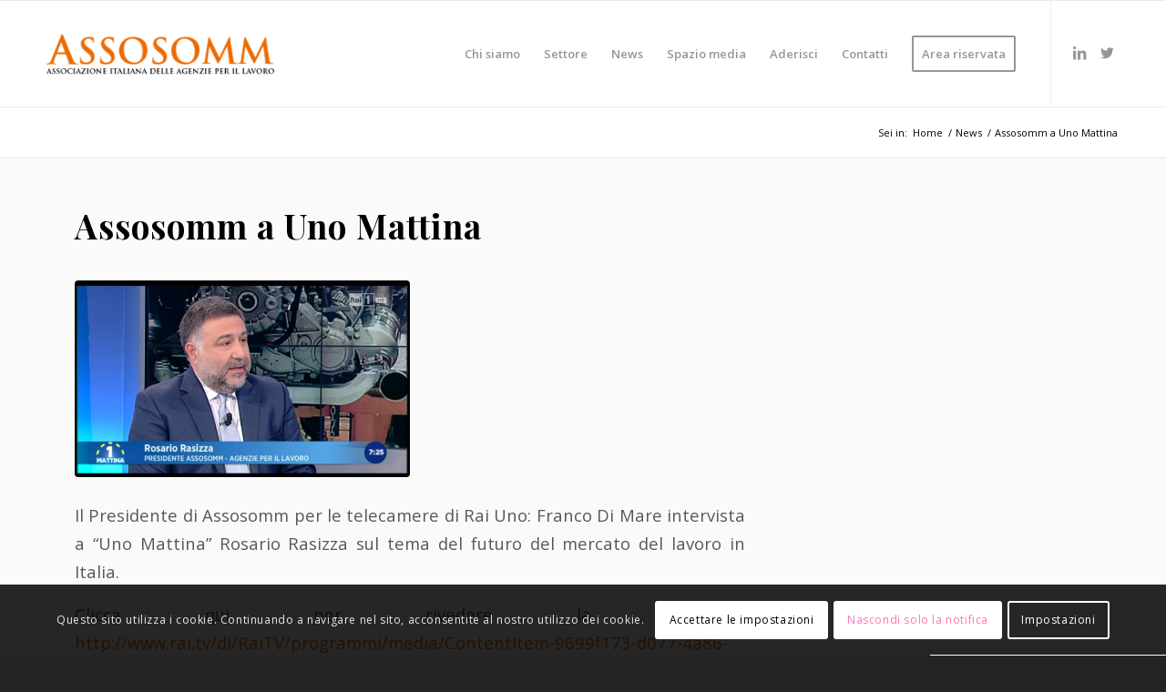

--- FILE ---
content_type: text/html; charset=utf-8
request_url: https://www.google.com/recaptcha/api2/anchor?ar=1&k=6LedjMgaAAAAAN0203NsLYoKvpmpz8zGGnDR3gBS&co=aHR0cHM6Ly9hc3Nvc29tbS5pdDo0NDM.&hl=en&v=PoyoqOPhxBO7pBk68S4YbpHZ&size=invisible&anchor-ms=20000&execute-ms=30000&cb=97r8zfpyeywy
body_size: 48774
content:
<!DOCTYPE HTML><html dir="ltr" lang="en"><head><meta http-equiv="Content-Type" content="text/html; charset=UTF-8">
<meta http-equiv="X-UA-Compatible" content="IE=edge">
<title>reCAPTCHA</title>
<style type="text/css">
/* cyrillic-ext */
@font-face {
  font-family: 'Roboto';
  font-style: normal;
  font-weight: 400;
  font-stretch: 100%;
  src: url(//fonts.gstatic.com/s/roboto/v48/KFO7CnqEu92Fr1ME7kSn66aGLdTylUAMa3GUBHMdazTgWw.woff2) format('woff2');
  unicode-range: U+0460-052F, U+1C80-1C8A, U+20B4, U+2DE0-2DFF, U+A640-A69F, U+FE2E-FE2F;
}
/* cyrillic */
@font-face {
  font-family: 'Roboto';
  font-style: normal;
  font-weight: 400;
  font-stretch: 100%;
  src: url(//fonts.gstatic.com/s/roboto/v48/KFO7CnqEu92Fr1ME7kSn66aGLdTylUAMa3iUBHMdazTgWw.woff2) format('woff2');
  unicode-range: U+0301, U+0400-045F, U+0490-0491, U+04B0-04B1, U+2116;
}
/* greek-ext */
@font-face {
  font-family: 'Roboto';
  font-style: normal;
  font-weight: 400;
  font-stretch: 100%;
  src: url(//fonts.gstatic.com/s/roboto/v48/KFO7CnqEu92Fr1ME7kSn66aGLdTylUAMa3CUBHMdazTgWw.woff2) format('woff2');
  unicode-range: U+1F00-1FFF;
}
/* greek */
@font-face {
  font-family: 'Roboto';
  font-style: normal;
  font-weight: 400;
  font-stretch: 100%;
  src: url(//fonts.gstatic.com/s/roboto/v48/KFO7CnqEu92Fr1ME7kSn66aGLdTylUAMa3-UBHMdazTgWw.woff2) format('woff2');
  unicode-range: U+0370-0377, U+037A-037F, U+0384-038A, U+038C, U+038E-03A1, U+03A3-03FF;
}
/* math */
@font-face {
  font-family: 'Roboto';
  font-style: normal;
  font-weight: 400;
  font-stretch: 100%;
  src: url(//fonts.gstatic.com/s/roboto/v48/KFO7CnqEu92Fr1ME7kSn66aGLdTylUAMawCUBHMdazTgWw.woff2) format('woff2');
  unicode-range: U+0302-0303, U+0305, U+0307-0308, U+0310, U+0312, U+0315, U+031A, U+0326-0327, U+032C, U+032F-0330, U+0332-0333, U+0338, U+033A, U+0346, U+034D, U+0391-03A1, U+03A3-03A9, U+03B1-03C9, U+03D1, U+03D5-03D6, U+03F0-03F1, U+03F4-03F5, U+2016-2017, U+2034-2038, U+203C, U+2040, U+2043, U+2047, U+2050, U+2057, U+205F, U+2070-2071, U+2074-208E, U+2090-209C, U+20D0-20DC, U+20E1, U+20E5-20EF, U+2100-2112, U+2114-2115, U+2117-2121, U+2123-214F, U+2190, U+2192, U+2194-21AE, U+21B0-21E5, U+21F1-21F2, U+21F4-2211, U+2213-2214, U+2216-22FF, U+2308-230B, U+2310, U+2319, U+231C-2321, U+2336-237A, U+237C, U+2395, U+239B-23B7, U+23D0, U+23DC-23E1, U+2474-2475, U+25AF, U+25B3, U+25B7, U+25BD, U+25C1, U+25CA, U+25CC, U+25FB, U+266D-266F, U+27C0-27FF, U+2900-2AFF, U+2B0E-2B11, U+2B30-2B4C, U+2BFE, U+3030, U+FF5B, U+FF5D, U+1D400-1D7FF, U+1EE00-1EEFF;
}
/* symbols */
@font-face {
  font-family: 'Roboto';
  font-style: normal;
  font-weight: 400;
  font-stretch: 100%;
  src: url(//fonts.gstatic.com/s/roboto/v48/KFO7CnqEu92Fr1ME7kSn66aGLdTylUAMaxKUBHMdazTgWw.woff2) format('woff2');
  unicode-range: U+0001-000C, U+000E-001F, U+007F-009F, U+20DD-20E0, U+20E2-20E4, U+2150-218F, U+2190, U+2192, U+2194-2199, U+21AF, U+21E6-21F0, U+21F3, U+2218-2219, U+2299, U+22C4-22C6, U+2300-243F, U+2440-244A, U+2460-24FF, U+25A0-27BF, U+2800-28FF, U+2921-2922, U+2981, U+29BF, U+29EB, U+2B00-2BFF, U+4DC0-4DFF, U+FFF9-FFFB, U+10140-1018E, U+10190-1019C, U+101A0, U+101D0-101FD, U+102E0-102FB, U+10E60-10E7E, U+1D2C0-1D2D3, U+1D2E0-1D37F, U+1F000-1F0FF, U+1F100-1F1AD, U+1F1E6-1F1FF, U+1F30D-1F30F, U+1F315, U+1F31C, U+1F31E, U+1F320-1F32C, U+1F336, U+1F378, U+1F37D, U+1F382, U+1F393-1F39F, U+1F3A7-1F3A8, U+1F3AC-1F3AF, U+1F3C2, U+1F3C4-1F3C6, U+1F3CA-1F3CE, U+1F3D4-1F3E0, U+1F3ED, U+1F3F1-1F3F3, U+1F3F5-1F3F7, U+1F408, U+1F415, U+1F41F, U+1F426, U+1F43F, U+1F441-1F442, U+1F444, U+1F446-1F449, U+1F44C-1F44E, U+1F453, U+1F46A, U+1F47D, U+1F4A3, U+1F4B0, U+1F4B3, U+1F4B9, U+1F4BB, U+1F4BF, U+1F4C8-1F4CB, U+1F4D6, U+1F4DA, U+1F4DF, U+1F4E3-1F4E6, U+1F4EA-1F4ED, U+1F4F7, U+1F4F9-1F4FB, U+1F4FD-1F4FE, U+1F503, U+1F507-1F50B, U+1F50D, U+1F512-1F513, U+1F53E-1F54A, U+1F54F-1F5FA, U+1F610, U+1F650-1F67F, U+1F687, U+1F68D, U+1F691, U+1F694, U+1F698, U+1F6AD, U+1F6B2, U+1F6B9-1F6BA, U+1F6BC, U+1F6C6-1F6CF, U+1F6D3-1F6D7, U+1F6E0-1F6EA, U+1F6F0-1F6F3, U+1F6F7-1F6FC, U+1F700-1F7FF, U+1F800-1F80B, U+1F810-1F847, U+1F850-1F859, U+1F860-1F887, U+1F890-1F8AD, U+1F8B0-1F8BB, U+1F8C0-1F8C1, U+1F900-1F90B, U+1F93B, U+1F946, U+1F984, U+1F996, U+1F9E9, U+1FA00-1FA6F, U+1FA70-1FA7C, U+1FA80-1FA89, U+1FA8F-1FAC6, U+1FACE-1FADC, U+1FADF-1FAE9, U+1FAF0-1FAF8, U+1FB00-1FBFF;
}
/* vietnamese */
@font-face {
  font-family: 'Roboto';
  font-style: normal;
  font-weight: 400;
  font-stretch: 100%;
  src: url(//fonts.gstatic.com/s/roboto/v48/KFO7CnqEu92Fr1ME7kSn66aGLdTylUAMa3OUBHMdazTgWw.woff2) format('woff2');
  unicode-range: U+0102-0103, U+0110-0111, U+0128-0129, U+0168-0169, U+01A0-01A1, U+01AF-01B0, U+0300-0301, U+0303-0304, U+0308-0309, U+0323, U+0329, U+1EA0-1EF9, U+20AB;
}
/* latin-ext */
@font-face {
  font-family: 'Roboto';
  font-style: normal;
  font-weight: 400;
  font-stretch: 100%;
  src: url(//fonts.gstatic.com/s/roboto/v48/KFO7CnqEu92Fr1ME7kSn66aGLdTylUAMa3KUBHMdazTgWw.woff2) format('woff2');
  unicode-range: U+0100-02BA, U+02BD-02C5, U+02C7-02CC, U+02CE-02D7, U+02DD-02FF, U+0304, U+0308, U+0329, U+1D00-1DBF, U+1E00-1E9F, U+1EF2-1EFF, U+2020, U+20A0-20AB, U+20AD-20C0, U+2113, U+2C60-2C7F, U+A720-A7FF;
}
/* latin */
@font-face {
  font-family: 'Roboto';
  font-style: normal;
  font-weight: 400;
  font-stretch: 100%;
  src: url(//fonts.gstatic.com/s/roboto/v48/KFO7CnqEu92Fr1ME7kSn66aGLdTylUAMa3yUBHMdazQ.woff2) format('woff2');
  unicode-range: U+0000-00FF, U+0131, U+0152-0153, U+02BB-02BC, U+02C6, U+02DA, U+02DC, U+0304, U+0308, U+0329, U+2000-206F, U+20AC, U+2122, U+2191, U+2193, U+2212, U+2215, U+FEFF, U+FFFD;
}
/* cyrillic-ext */
@font-face {
  font-family: 'Roboto';
  font-style: normal;
  font-weight: 500;
  font-stretch: 100%;
  src: url(//fonts.gstatic.com/s/roboto/v48/KFO7CnqEu92Fr1ME7kSn66aGLdTylUAMa3GUBHMdazTgWw.woff2) format('woff2');
  unicode-range: U+0460-052F, U+1C80-1C8A, U+20B4, U+2DE0-2DFF, U+A640-A69F, U+FE2E-FE2F;
}
/* cyrillic */
@font-face {
  font-family: 'Roboto';
  font-style: normal;
  font-weight: 500;
  font-stretch: 100%;
  src: url(//fonts.gstatic.com/s/roboto/v48/KFO7CnqEu92Fr1ME7kSn66aGLdTylUAMa3iUBHMdazTgWw.woff2) format('woff2');
  unicode-range: U+0301, U+0400-045F, U+0490-0491, U+04B0-04B1, U+2116;
}
/* greek-ext */
@font-face {
  font-family: 'Roboto';
  font-style: normal;
  font-weight: 500;
  font-stretch: 100%;
  src: url(//fonts.gstatic.com/s/roboto/v48/KFO7CnqEu92Fr1ME7kSn66aGLdTylUAMa3CUBHMdazTgWw.woff2) format('woff2');
  unicode-range: U+1F00-1FFF;
}
/* greek */
@font-face {
  font-family: 'Roboto';
  font-style: normal;
  font-weight: 500;
  font-stretch: 100%;
  src: url(//fonts.gstatic.com/s/roboto/v48/KFO7CnqEu92Fr1ME7kSn66aGLdTylUAMa3-UBHMdazTgWw.woff2) format('woff2');
  unicode-range: U+0370-0377, U+037A-037F, U+0384-038A, U+038C, U+038E-03A1, U+03A3-03FF;
}
/* math */
@font-face {
  font-family: 'Roboto';
  font-style: normal;
  font-weight: 500;
  font-stretch: 100%;
  src: url(//fonts.gstatic.com/s/roboto/v48/KFO7CnqEu92Fr1ME7kSn66aGLdTylUAMawCUBHMdazTgWw.woff2) format('woff2');
  unicode-range: U+0302-0303, U+0305, U+0307-0308, U+0310, U+0312, U+0315, U+031A, U+0326-0327, U+032C, U+032F-0330, U+0332-0333, U+0338, U+033A, U+0346, U+034D, U+0391-03A1, U+03A3-03A9, U+03B1-03C9, U+03D1, U+03D5-03D6, U+03F0-03F1, U+03F4-03F5, U+2016-2017, U+2034-2038, U+203C, U+2040, U+2043, U+2047, U+2050, U+2057, U+205F, U+2070-2071, U+2074-208E, U+2090-209C, U+20D0-20DC, U+20E1, U+20E5-20EF, U+2100-2112, U+2114-2115, U+2117-2121, U+2123-214F, U+2190, U+2192, U+2194-21AE, U+21B0-21E5, U+21F1-21F2, U+21F4-2211, U+2213-2214, U+2216-22FF, U+2308-230B, U+2310, U+2319, U+231C-2321, U+2336-237A, U+237C, U+2395, U+239B-23B7, U+23D0, U+23DC-23E1, U+2474-2475, U+25AF, U+25B3, U+25B7, U+25BD, U+25C1, U+25CA, U+25CC, U+25FB, U+266D-266F, U+27C0-27FF, U+2900-2AFF, U+2B0E-2B11, U+2B30-2B4C, U+2BFE, U+3030, U+FF5B, U+FF5D, U+1D400-1D7FF, U+1EE00-1EEFF;
}
/* symbols */
@font-face {
  font-family: 'Roboto';
  font-style: normal;
  font-weight: 500;
  font-stretch: 100%;
  src: url(//fonts.gstatic.com/s/roboto/v48/KFO7CnqEu92Fr1ME7kSn66aGLdTylUAMaxKUBHMdazTgWw.woff2) format('woff2');
  unicode-range: U+0001-000C, U+000E-001F, U+007F-009F, U+20DD-20E0, U+20E2-20E4, U+2150-218F, U+2190, U+2192, U+2194-2199, U+21AF, U+21E6-21F0, U+21F3, U+2218-2219, U+2299, U+22C4-22C6, U+2300-243F, U+2440-244A, U+2460-24FF, U+25A0-27BF, U+2800-28FF, U+2921-2922, U+2981, U+29BF, U+29EB, U+2B00-2BFF, U+4DC0-4DFF, U+FFF9-FFFB, U+10140-1018E, U+10190-1019C, U+101A0, U+101D0-101FD, U+102E0-102FB, U+10E60-10E7E, U+1D2C0-1D2D3, U+1D2E0-1D37F, U+1F000-1F0FF, U+1F100-1F1AD, U+1F1E6-1F1FF, U+1F30D-1F30F, U+1F315, U+1F31C, U+1F31E, U+1F320-1F32C, U+1F336, U+1F378, U+1F37D, U+1F382, U+1F393-1F39F, U+1F3A7-1F3A8, U+1F3AC-1F3AF, U+1F3C2, U+1F3C4-1F3C6, U+1F3CA-1F3CE, U+1F3D4-1F3E0, U+1F3ED, U+1F3F1-1F3F3, U+1F3F5-1F3F7, U+1F408, U+1F415, U+1F41F, U+1F426, U+1F43F, U+1F441-1F442, U+1F444, U+1F446-1F449, U+1F44C-1F44E, U+1F453, U+1F46A, U+1F47D, U+1F4A3, U+1F4B0, U+1F4B3, U+1F4B9, U+1F4BB, U+1F4BF, U+1F4C8-1F4CB, U+1F4D6, U+1F4DA, U+1F4DF, U+1F4E3-1F4E6, U+1F4EA-1F4ED, U+1F4F7, U+1F4F9-1F4FB, U+1F4FD-1F4FE, U+1F503, U+1F507-1F50B, U+1F50D, U+1F512-1F513, U+1F53E-1F54A, U+1F54F-1F5FA, U+1F610, U+1F650-1F67F, U+1F687, U+1F68D, U+1F691, U+1F694, U+1F698, U+1F6AD, U+1F6B2, U+1F6B9-1F6BA, U+1F6BC, U+1F6C6-1F6CF, U+1F6D3-1F6D7, U+1F6E0-1F6EA, U+1F6F0-1F6F3, U+1F6F7-1F6FC, U+1F700-1F7FF, U+1F800-1F80B, U+1F810-1F847, U+1F850-1F859, U+1F860-1F887, U+1F890-1F8AD, U+1F8B0-1F8BB, U+1F8C0-1F8C1, U+1F900-1F90B, U+1F93B, U+1F946, U+1F984, U+1F996, U+1F9E9, U+1FA00-1FA6F, U+1FA70-1FA7C, U+1FA80-1FA89, U+1FA8F-1FAC6, U+1FACE-1FADC, U+1FADF-1FAE9, U+1FAF0-1FAF8, U+1FB00-1FBFF;
}
/* vietnamese */
@font-face {
  font-family: 'Roboto';
  font-style: normal;
  font-weight: 500;
  font-stretch: 100%;
  src: url(//fonts.gstatic.com/s/roboto/v48/KFO7CnqEu92Fr1ME7kSn66aGLdTylUAMa3OUBHMdazTgWw.woff2) format('woff2');
  unicode-range: U+0102-0103, U+0110-0111, U+0128-0129, U+0168-0169, U+01A0-01A1, U+01AF-01B0, U+0300-0301, U+0303-0304, U+0308-0309, U+0323, U+0329, U+1EA0-1EF9, U+20AB;
}
/* latin-ext */
@font-face {
  font-family: 'Roboto';
  font-style: normal;
  font-weight: 500;
  font-stretch: 100%;
  src: url(//fonts.gstatic.com/s/roboto/v48/KFO7CnqEu92Fr1ME7kSn66aGLdTylUAMa3KUBHMdazTgWw.woff2) format('woff2');
  unicode-range: U+0100-02BA, U+02BD-02C5, U+02C7-02CC, U+02CE-02D7, U+02DD-02FF, U+0304, U+0308, U+0329, U+1D00-1DBF, U+1E00-1E9F, U+1EF2-1EFF, U+2020, U+20A0-20AB, U+20AD-20C0, U+2113, U+2C60-2C7F, U+A720-A7FF;
}
/* latin */
@font-face {
  font-family: 'Roboto';
  font-style: normal;
  font-weight: 500;
  font-stretch: 100%;
  src: url(//fonts.gstatic.com/s/roboto/v48/KFO7CnqEu92Fr1ME7kSn66aGLdTylUAMa3yUBHMdazQ.woff2) format('woff2');
  unicode-range: U+0000-00FF, U+0131, U+0152-0153, U+02BB-02BC, U+02C6, U+02DA, U+02DC, U+0304, U+0308, U+0329, U+2000-206F, U+20AC, U+2122, U+2191, U+2193, U+2212, U+2215, U+FEFF, U+FFFD;
}
/* cyrillic-ext */
@font-face {
  font-family: 'Roboto';
  font-style: normal;
  font-weight: 900;
  font-stretch: 100%;
  src: url(//fonts.gstatic.com/s/roboto/v48/KFO7CnqEu92Fr1ME7kSn66aGLdTylUAMa3GUBHMdazTgWw.woff2) format('woff2');
  unicode-range: U+0460-052F, U+1C80-1C8A, U+20B4, U+2DE0-2DFF, U+A640-A69F, U+FE2E-FE2F;
}
/* cyrillic */
@font-face {
  font-family: 'Roboto';
  font-style: normal;
  font-weight: 900;
  font-stretch: 100%;
  src: url(//fonts.gstatic.com/s/roboto/v48/KFO7CnqEu92Fr1ME7kSn66aGLdTylUAMa3iUBHMdazTgWw.woff2) format('woff2');
  unicode-range: U+0301, U+0400-045F, U+0490-0491, U+04B0-04B1, U+2116;
}
/* greek-ext */
@font-face {
  font-family: 'Roboto';
  font-style: normal;
  font-weight: 900;
  font-stretch: 100%;
  src: url(//fonts.gstatic.com/s/roboto/v48/KFO7CnqEu92Fr1ME7kSn66aGLdTylUAMa3CUBHMdazTgWw.woff2) format('woff2');
  unicode-range: U+1F00-1FFF;
}
/* greek */
@font-face {
  font-family: 'Roboto';
  font-style: normal;
  font-weight: 900;
  font-stretch: 100%;
  src: url(//fonts.gstatic.com/s/roboto/v48/KFO7CnqEu92Fr1ME7kSn66aGLdTylUAMa3-UBHMdazTgWw.woff2) format('woff2');
  unicode-range: U+0370-0377, U+037A-037F, U+0384-038A, U+038C, U+038E-03A1, U+03A3-03FF;
}
/* math */
@font-face {
  font-family: 'Roboto';
  font-style: normal;
  font-weight: 900;
  font-stretch: 100%;
  src: url(//fonts.gstatic.com/s/roboto/v48/KFO7CnqEu92Fr1ME7kSn66aGLdTylUAMawCUBHMdazTgWw.woff2) format('woff2');
  unicode-range: U+0302-0303, U+0305, U+0307-0308, U+0310, U+0312, U+0315, U+031A, U+0326-0327, U+032C, U+032F-0330, U+0332-0333, U+0338, U+033A, U+0346, U+034D, U+0391-03A1, U+03A3-03A9, U+03B1-03C9, U+03D1, U+03D5-03D6, U+03F0-03F1, U+03F4-03F5, U+2016-2017, U+2034-2038, U+203C, U+2040, U+2043, U+2047, U+2050, U+2057, U+205F, U+2070-2071, U+2074-208E, U+2090-209C, U+20D0-20DC, U+20E1, U+20E5-20EF, U+2100-2112, U+2114-2115, U+2117-2121, U+2123-214F, U+2190, U+2192, U+2194-21AE, U+21B0-21E5, U+21F1-21F2, U+21F4-2211, U+2213-2214, U+2216-22FF, U+2308-230B, U+2310, U+2319, U+231C-2321, U+2336-237A, U+237C, U+2395, U+239B-23B7, U+23D0, U+23DC-23E1, U+2474-2475, U+25AF, U+25B3, U+25B7, U+25BD, U+25C1, U+25CA, U+25CC, U+25FB, U+266D-266F, U+27C0-27FF, U+2900-2AFF, U+2B0E-2B11, U+2B30-2B4C, U+2BFE, U+3030, U+FF5B, U+FF5D, U+1D400-1D7FF, U+1EE00-1EEFF;
}
/* symbols */
@font-face {
  font-family: 'Roboto';
  font-style: normal;
  font-weight: 900;
  font-stretch: 100%;
  src: url(//fonts.gstatic.com/s/roboto/v48/KFO7CnqEu92Fr1ME7kSn66aGLdTylUAMaxKUBHMdazTgWw.woff2) format('woff2');
  unicode-range: U+0001-000C, U+000E-001F, U+007F-009F, U+20DD-20E0, U+20E2-20E4, U+2150-218F, U+2190, U+2192, U+2194-2199, U+21AF, U+21E6-21F0, U+21F3, U+2218-2219, U+2299, U+22C4-22C6, U+2300-243F, U+2440-244A, U+2460-24FF, U+25A0-27BF, U+2800-28FF, U+2921-2922, U+2981, U+29BF, U+29EB, U+2B00-2BFF, U+4DC0-4DFF, U+FFF9-FFFB, U+10140-1018E, U+10190-1019C, U+101A0, U+101D0-101FD, U+102E0-102FB, U+10E60-10E7E, U+1D2C0-1D2D3, U+1D2E0-1D37F, U+1F000-1F0FF, U+1F100-1F1AD, U+1F1E6-1F1FF, U+1F30D-1F30F, U+1F315, U+1F31C, U+1F31E, U+1F320-1F32C, U+1F336, U+1F378, U+1F37D, U+1F382, U+1F393-1F39F, U+1F3A7-1F3A8, U+1F3AC-1F3AF, U+1F3C2, U+1F3C4-1F3C6, U+1F3CA-1F3CE, U+1F3D4-1F3E0, U+1F3ED, U+1F3F1-1F3F3, U+1F3F5-1F3F7, U+1F408, U+1F415, U+1F41F, U+1F426, U+1F43F, U+1F441-1F442, U+1F444, U+1F446-1F449, U+1F44C-1F44E, U+1F453, U+1F46A, U+1F47D, U+1F4A3, U+1F4B0, U+1F4B3, U+1F4B9, U+1F4BB, U+1F4BF, U+1F4C8-1F4CB, U+1F4D6, U+1F4DA, U+1F4DF, U+1F4E3-1F4E6, U+1F4EA-1F4ED, U+1F4F7, U+1F4F9-1F4FB, U+1F4FD-1F4FE, U+1F503, U+1F507-1F50B, U+1F50D, U+1F512-1F513, U+1F53E-1F54A, U+1F54F-1F5FA, U+1F610, U+1F650-1F67F, U+1F687, U+1F68D, U+1F691, U+1F694, U+1F698, U+1F6AD, U+1F6B2, U+1F6B9-1F6BA, U+1F6BC, U+1F6C6-1F6CF, U+1F6D3-1F6D7, U+1F6E0-1F6EA, U+1F6F0-1F6F3, U+1F6F7-1F6FC, U+1F700-1F7FF, U+1F800-1F80B, U+1F810-1F847, U+1F850-1F859, U+1F860-1F887, U+1F890-1F8AD, U+1F8B0-1F8BB, U+1F8C0-1F8C1, U+1F900-1F90B, U+1F93B, U+1F946, U+1F984, U+1F996, U+1F9E9, U+1FA00-1FA6F, U+1FA70-1FA7C, U+1FA80-1FA89, U+1FA8F-1FAC6, U+1FACE-1FADC, U+1FADF-1FAE9, U+1FAF0-1FAF8, U+1FB00-1FBFF;
}
/* vietnamese */
@font-face {
  font-family: 'Roboto';
  font-style: normal;
  font-weight: 900;
  font-stretch: 100%;
  src: url(//fonts.gstatic.com/s/roboto/v48/KFO7CnqEu92Fr1ME7kSn66aGLdTylUAMa3OUBHMdazTgWw.woff2) format('woff2');
  unicode-range: U+0102-0103, U+0110-0111, U+0128-0129, U+0168-0169, U+01A0-01A1, U+01AF-01B0, U+0300-0301, U+0303-0304, U+0308-0309, U+0323, U+0329, U+1EA0-1EF9, U+20AB;
}
/* latin-ext */
@font-face {
  font-family: 'Roboto';
  font-style: normal;
  font-weight: 900;
  font-stretch: 100%;
  src: url(//fonts.gstatic.com/s/roboto/v48/KFO7CnqEu92Fr1ME7kSn66aGLdTylUAMa3KUBHMdazTgWw.woff2) format('woff2');
  unicode-range: U+0100-02BA, U+02BD-02C5, U+02C7-02CC, U+02CE-02D7, U+02DD-02FF, U+0304, U+0308, U+0329, U+1D00-1DBF, U+1E00-1E9F, U+1EF2-1EFF, U+2020, U+20A0-20AB, U+20AD-20C0, U+2113, U+2C60-2C7F, U+A720-A7FF;
}
/* latin */
@font-face {
  font-family: 'Roboto';
  font-style: normal;
  font-weight: 900;
  font-stretch: 100%;
  src: url(//fonts.gstatic.com/s/roboto/v48/KFO7CnqEu92Fr1ME7kSn66aGLdTylUAMa3yUBHMdazQ.woff2) format('woff2');
  unicode-range: U+0000-00FF, U+0131, U+0152-0153, U+02BB-02BC, U+02C6, U+02DA, U+02DC, U+0304, U+0308, U+0329, U+2000-206F, U+20AC, U+2122, U+2191, U+2193, U+2212, U+2215, U+FEFF, U+FFFD;
}

</style>
<link rel="stylesheet" type="text/css" href="https://www.gstatic.com/recaptcha/releases/PoyoqOPhxBO7pBk68S4YbpHZ/styles__ltr.css">
<script nonce="MbJKESzSQEwgy4XlzgASkw" type="text/javascript">window['__recaptcha_api'] = 'https://www.google.com/recaptcha/api2/';</script>
<script type="text/javascript" src="https://www.gstatic.com/recaptcha/releases/PoyoqOPhxBO7pBk68S4YbpHZ/recaptcha__en.js" nonce="MbJKESzSQEwgy4XlzgASkw">
      
    </script></head>
<body><div id="rc-anchor-alert" class="rc-anchor-alert"></div>
<input type="hidden" id="recaptcha-token" value="[base64]">
<script type="text/javascript" nonce="MbJKESzSQEwgy4XlzgASkw">
      recaptcha.anchor.Main.init("[\x22ainput\x22,[\x22bgdata\x22,\x22\x22,\[base64]/[base64]/MjU1Ong/[base64]/[base64]/[base64]/[base64]/[base64]/[base64]/[base64]/[base64]/[base64]/[base64]/[base64]/[base64]/[base64]/[base64]/[base64]\\u003d\x22,\[base64]\x22,\[base64]/ChCtAOlbDmMKMwpLDoGbDosOVOyPDk8OCIlRRw4VAw67DocKcZWjCssOnDQEeUcKsFRPDkCjDgsO0H1nCnC06KcKRwr3CiMKyZMOSw4/CuBZTwrNIwo13HRTCosO5I8KOwqFNMGpOLztuMsKdCBxpTC/DghNJEiFVwpTCvRLCpsKAw5zDv8Ogw44NBR/ClsKSw7oTWjPDp8OdQhlFwrQYdGtvKsO5w63Dj8KXw5F0w40zTRnCmEBcJMKow7NUQsKsw6QQwpFhcMKewosXDQ8dw4F+ZsKZw6B6wp/CnMKGPF7CtMKkWisow40iw61xYzPCvMOZIEPDuQw8CDwPUhIYwoR8WjTDjinDqcKhNSh3BMK4LMKSwrVEYBbDgEjCumI/w5YFUHLDoMOVwoTDrj/DhcOKccOow709GgtFKh3Dpy1CwrfDr8OUGzfDssKlLARHB8OAw7HDosKYw6/CiB3ChcOeJ3XClsK8w4wpwrHCnh3CosOQM8Opw4QoO2EVwpvChRhtVwHDgCE7UhAfw5oZw6XDu8Odw7UEND0jOQ0ewo7DjUrCrno6CsKrECTDusOdcATDgyPDsMKWShpndcK1w6TDnEoAw6bChsOde8OKw6fCu8Ouw71Yw7bDpMKWXDzCtH5Cwr3DnsO/[base64]/CiVoNwqF9w4vDtcOmwqrDmsOKPglMwpI3VsK4f3FKPQXCqUx5QjAOwowtb2xOW2N9Q35HLy87w54wMn/CjMOOWsOwwonDrwLDr8OmGcOfY0dOwqbDqcKvaiMjwpUcTMKdw4nCrwPDpsK6cAbDlsK8w6DDlMOBw7QWwqHCrcObfWALw7LCiUrDgDPDu1oMfwwrejUcwpzCs8OAwoo0w47CjsKXY2nDk8KMGz/CmEzDvgDDlghpw4ksw4TCiRJIw6rCiUV5Zk7Ck3cgc33DgCk/w4zCnMOhK8O+wrvCn8KQNMKXDMKvwrtzw5V5wqfDmwjCmj0nwr7CjCVuwp7CigXDncODPsOlP19UOcO3CjUgwqbCvsOYw4V4Q8KgdjfCjjHDujTCmsKdMwBLVcOfw6DClA/ClMKmwq/[base64]/CnsOow53CicOGdHfDs8O/Kj4CQ1HDvXJmwqbCtcOybMOaWcOFw6DDqg7Co1hYw6DDgcKHIy7Cv2AlWQPCpUoSBjNJQSvCtEZSw5oyw5wJMSVNwqMsHsKcY8KoB8OMwrPDr8KNwpDCuDHCvBIyw5cVw6hAGgHClw/[base64]/Di8KVXi1Ow77CglTCrgnDiMKVSTU8wpDCp0Eww6rCjwV9fGDDmMOzwr84w4vCpsOCwpwKwq4ULMOGw7DCrGDCosO7wqrCpsO/wpNVw60nIQfDsDxLwqsxw7ZDCSLCmQYML8OeYi8YYw7DmsKNwpbCmnHCmMOEw5ViNsKSLMKawrAfw53DlMKkX8OUw5Ysw6lFw7RfKyfCvB9Ew4osw44/wrfCqcOXLMOnwpfDixEnw6IdY8OlBnvCtAxWw4kYCmVWw7nChF1yXsKHTsO7YsKqA8KtR0TCjyTDusOhWcKgEgjCo1zCgsK1GcORw6pNecKgD8KOw7/[base64]/MsKvwrLCicKQwrtTw6rDtsKqAnPCscOFwrpYwobCnU3ChcOYPzrCoMKZw4V8w4AZwrzCvMK4wq0hw4zCiR7Cu8OHwpEyPTrCpcOGUSjCnwMpbnrDq8OEJ8KWbMObw7lDAcKww4J+Y1NZf3HCiiobQyZKwqwBSw4/Dx8PKjkiw7EYwqkvwoUxwq7DoQgZw4x+w5RyRcKQw5AGDcK6PsOCw5VSw75RZl9ewoF2EsKsw6l/w6fDulp8w4VIFsK4cBFIwp7CvMOSb8OGwr4qCwULO8KsH3rDoxddwp7DiMOwam3CsDvDpMOeOsKPC8KCG8Oqw5vCmgsRw7gHwqHCui3ChMOlDMK1worDk8KkwoE7wrF/wpkYMC/DocK/I8KIOcO1cEbDonLDoMKpw6/DvwIRwpcAwo/DpsOmw7RJwq7CoMOeAcKlQMKqGsK1VW3Ds3ZVwqvCqklhVCzCu8OOfktFI8OnBMK2w6ljbVjDncOoC8O7bhHDrQXCicKfw7rCsH47wpMkwoV4w7XDhzDDrsK9PAkowo4Vwr/[base64]/CmcKGw6fCj8OfwpvDocOLcsK7w6Rzw5Y0NsKLw7IjwqDCmAoNb1UHw5h7wpt1EQdzHsOywoDDkMO+w7LChyXCnF4me8KFYsOAY8Kpwq7CqMONDkvDpTAIZw/[base64]/CqRpEYsOPEVZTwrPDiMKPFiTCsMOuw493OMOOdMKtwoBlw4hNW8Obw68lOiB8TwwvXU/[base64]/CqkzDrjAJBsK5BVPCh3kpwp8YFm3DjD7CrXXCi2rDt8OHw6/DoMOSwpfCuATDmGnDrMOnw7deNsKUwoVqw5nDsW4WwrJIA2vDtkbDpsOUwqFwDD/DsyDDm8KZE2fDsEkVLlM6w5dYCcKDw5PCv8OresKmBApcRyQMwoRCw57ClsOhAHI1RMK6w48Aw64aZlQPQV3CocKTDi81bULDosOWw5nDv3/CkMO8cBZqWj/CqMOxdkXCkcOxwpPCjwLDqXNzJcKZwpVQwpPDtX8+woLDogtkCcOpwopmwqccwrRkLsKebcKICsOETcKBwo4ZwpcGw4kof8O1LcOmBMKTw5PClMKgwrjDhx9Nwr/DjUYyMcOSfMKwXsKmR8OGIDJUe8OBw5PDgcO+wrbClMK0ZzBqS8KWUVtwwr3DkMKDwobCrsKPI8OZNSt2SlUwa18BdcKbXcOKwp/ClMOZw7s7w7bCl8K+w4JBOMKNMMOVQMKOwookwpHDl8OUwpbCtcK/wowDMBDCgWjDi8OUW1vDp8K1w4vDoRPDjWfCl8KswqJTB8O5D8Okwp3Cp3XDpApswp/DgMKST8Oww7/Dm8Ofw7lwRMOyw5fDnMO9KMK3wqtDasKTLDDDjcKnw6/CtxI0w4DDhMOXTW7Dt0rDncKYw7Rqw4QFFcKPw5daQ8OyfErCmcKgAErCjWnDhVxKb8Oec3TDg0/Dty/CoFXColDDkUoMccKNYMOewqnCnsK0wo/DrDzDh2jChE/DhcKZw6FcbzbDiTvDmwzCkcKCHsOFw5dSwq0WdMKrXG9Nw4N4FHx5wqnCosOYQ8KUTiLDunHCj8Ojw7HCjDRqwoTDslLDm0MrBijDsG5mUgnDq8OOKcOWw4UYw7NNw7kNQx5RX2/[base64]/CsMKNw47DoWZnw5TChMORL3fDhsKkwqDDmMK6w7TCq2XCocKnRMOdTsKgw4/Cs8Olw5bCkMKjw43Cl8OPwpdDbCk8wpbDsGTCkCJVT8K1Y8KzwrTChsOfw5MywoTDgMKIw4kzEXZnC3VJwrsTwp3DgcObM8OXFA3CkcOWwqnDjsOef8OiW8OFR8OwYsO/OynDoivDvBXCilDCmMKFEBPDlEnDqMKiw4o1wq/Dlw1rwo7DrcOaRMKzYFwVCFMxw55YTsKNwqHDuntTNMKCwqAyw5YAAGjCh38dcm8zKGjCmmtFSHrDtXDDnlZkw4zDjk9dw6nCscKyeWhTwrHCiMK4w4Now4dgwqBWaMK9w7/[base64]/DhBzDn8Oow7bDm3DDo1fDj13CncKdw4xqw746Mkc3CMKPwo/CvQHDvMOSwonChwFSEldiFhjDnk4Lw6jCqww9wpsuJwfDmsKQwrjDvMKkaV/CoxHCssOUC8O+H18pwoLDhsOLwoLClFs1HsO5IMOkw4bCnGDCqGbDm3/CumHCnQ9WU8KeCQolIiYcw4lyZ8O1wrQCD8KGMEgSdzHDsB7Cp8OhClzCn1dDA8K1DCvDicOiLHLDq8OzFcOxGwg9w4zDs8OyZznCucO0ch/DukQ6w4NQwqdqwrgbwoAvwqIqZHDDjWjDp8OSJHkVPj3CocK9wqwqH1/CtsO5QDXCtnPDucKmMcKhCcKkHsObw4MOwqvCuUzDnQvDqjoew6zCp8KYewFKw7NIfsORaMONw6FXPcKzJGdlfG1lwq8KFhnCrzHCocOOVhHDv8OzwrzCnMKcDxcWwqDCtMO+wonCsn/ChCcOJB5KI8K2KcKoLsODVsKywpoDwoTCvMOyaMKaZwfDnxsQwr4RfMKMwoTDsMK1wqApwrt9NWnDs1DCviTDhUfCrBxrwr4TXmRxPCZgwpQbA8KKwr3DqlvDp8O/D2LCmCPCphbDgG1YamExQjk3wrR8EMK4fMOkw4YHKVrChcOsw5bDhzbCncOUcyVOLDfDvcOPwqsUw6EpwpnDpnxvFcKqCcKQVHTCtX8NwobDisKtwpkAwpF/UcOEw75Gw4EkwrAXbcKxw7fDgMKJP8O2F0XCuTVCwp/CmhjDo8K9w7kVWsKvw5nCnCkZP17DoRZNP2DDo21Mw6PCs8OIwq99YC9JGMOAw4TCmsOMVMOjwp1fwo0xPMKvwoItE8KUIlRmLVRlwofCrcO/wp7Cr8OaEyoyw60La8KMdUrCvTDCi8KowrRXVmo8w4h4w7BOSsOXaMOpwqt4I1w4AiXCicO8esOiQMOwPsO0w7UfwrMrwovDicK5w5RLfE3CvcKZwowcOyjCuMKcw4DCvcKow6ppwr5ceAjDpArCrzTCisOZw4rCgQwFcMKfwozDoEteBh/[base64]/w7rDqAPCtzwEFcKWemYVwoUTUMODbcK+w4rChzRIwrt2w4fCglPCo23Dq8O7KXLDvhzCgmxnw48vfA/DgsKOwpI2DsOMw4fDljLClFDChVtXV8OTWsOPWMOlJAglJEFuwrZ3w4/[base64]/enUqwpsuw6N6Eg7CulHCgULCosOkw503ccOwVkVOwo8HMcOaHg9bwpjChsKbw4TCp8KTw4JRfsOmwr3DlA3Dj8ONe8OXMCvCu8OdcjjCjMKvw6Zbw4/[base64]/[base64]/AsKePhB9w7jDgRfCr8KgV3oJNMOgwpPDozUmwqfDvMOww6NXwrzCuQd5FMKwS8O0E2zDicKkBUpRwoU5fsOwGXjDu3oqw6c+wqlrwr5/[base64]/wrLClMOvw7TDhErDg8OFw6zDuE8MLyTCvMOvw7dlXMObw6MSw5fCundFw4UIEEwlbMKYwoVdwovCqMK8w6VgcsKXJMOVbcO2EXJaw70Ow4DCjcOjw6/CoB3Cl144O2guw5rDjhcfw6IPPcK0wq1xf8OFOQFSUF4yccOkwqXCiX86J8KMw5B+RMOLXcK/wqDDnHcCw5DCvsK7wqtSw4kGecOsw4/CljTCocOKw47DusOXAcKHcjfCmgPCmCPClsOYwp/[base64]/Diz4RTQrCiGXCgsKjw5BywpnDvCjCpi8ewqDCuMKPw4jCjAxXwqLDpXvCtcKTY8Kyw4/Dr8Kwwo3DpRUfwqxXwp3CqMOZB8KgwrjCriIQMg19ZMKcwo9ubAIAwodRacK6w6LCssO7RBLCjMKZBcOIGcKhCXs1wqDCrMKsWmfCicOJAkbChMKwQ8K2wo8sShDCqMKFwrTDtMOwWcKBw6E3w7ZbAhVUEw5Rw7rCh8O/QHphB8O0w5zCvsOAwqQ0wo/DtgN0EcKVw7RZAyLCqsKbwqLDjS3DtifDg8Ofw6d0XB9Uw7IZw6jDiMKdw5RcwrDDkCM6wpnCocOQJQdOwpJ0w7A1w7owwoFxKcOtw5tvWmwaFEbCqVE3H1wGwrHCjUdIJUHDgiXDvsKrGsOgeVXCh2x6NcKxwqrCrDIRw63Cky/[base64]/w7jCp8OqTRPDsUNfwpnCl3BlX8KZwpxCwr3CkwrCq2FxbhICw77DgsOgw5lRwoE5w4vDrMK4HWzDisKRwronwrkuFcOTR1PCrsOfwpvCs8ObwobDg0IIwr/DoEU9w7o9BADDpcONOytOdjA6f8Oke8O/[base64]/w5bCqR/[base64]/Co3tjJcOZw41Xw4XCqsK8wrMYwrJIL3V5QMOqw5Mhw5osbQbColDDisOtOxTDisKSwp7CtBjDrjVRWBkzAg7CqknCi8KzWTRGwq/[base64]/DvSPDmsOKwq0jwqHCq8KcCHjCmz5TbcKBw47DssOPw5kFw4FjY8OGw7lRAsO7R8Onwr/DmTUWwpbDmsOSS8KCwrRqAFY5wpdow4TCssO2wqTCvRXCt8O0MyfDpMOiw4vDkF8RwoxxwqpvEMK7w7sLwpzCj182BQVQwo/[base64]/CoMK0wop+fzAyFFDDozHCjcKbwp3ClMK5CMOLwp84wrnChMOIE8O5bMKxGGVhw51oAMO/[base64]/DkFdtRg4IdAx0w6F2AMK0wopSwqjCmHoiAVTCtV4Ww5UqwpZtw6rDi23DmVwWw7fCumcXwqjDpgnDkUB8wq9mw4QDw5MSZmnCnMKQY8O6wrbCucOHwqR3wotXdDAhUxBIZVXCizk2YsOnw5rCviEHIy/DmC8cRsKPwqjDrMKGd8OWw4JYw7AuwrHCihl+w6RFegtOVXoLF8ODGcOwwph8wqfDsMKQwqhLFMO+wqBGKsO3wrMtLQ5dwql8w5XCssO4aMOiwo/DvMOfw4LCtMO3PW91EmTCoTl+dsO9wqXDix3DpQ/DvjzDpMOGwosrCSPDjW/DlMKdfcKAw7Nrw6kQw5DDusOFwo5lYGbClh1yWBsuwrHCisKRJMOfwrrChwBpw7YQET7Ci8OjZMOqbMKxXsKLwqLCkG9pwrnCvcOrw6wQw5HCux3Dl8O2RMOlw7pNwprCvgbConR+aRDCnsKJw7sKZB/CviHDpcKUe0vDmnQQex7DqyTDl8Olw4wlZBFnFcKzw63DpXBQworCssO7w6gwwqVgw4MswpwgcMKpwp/CjcOFw48PC05DAMKcTkrCpsKUNcK5w5Iew489w6N/YXobwr3Dq8Okw6/DrRAAw4RywpVVw6s0wrXCkBDCoy7Dr8K7EVfCqMKVVkvCn8KQdXXCsMOEQkVUQi9vwpzDnU4vw5F2wrQ0w6ITwqNScw7Dl1QaOMOrw5/CgsO3VsKfCxjDkWUTw5x9wrbCgMOuNGZsw5LDjsKRJG3Dh8Kpw5jCk0bDsMKmw48lDMKNw6dnfwfDusKPw4bDtRzCkXzDi8KWXX3Cj8KFAEjCpsKVwpYwwr3CkXZowqbCmQPCog/DmcKIw5/DqG09w73DtsKQwrDDlH3CvMKqw6jDgcOWb8KiMikJBsOvSFR8EmF8w4g7w67Cqy3DmVLChcOwKyLCuknCtsOlVcO/[base64]/[base64]/ClCRuNMOIDCg6w4NuwpTCvcKAw47DpMKXaj1zw5LDjy0Sw7MmRDd+fDvCoTDCuH3DtcO2woo/w5TDu8Ohw6RoMTwIdMOow5vCvCnDqWbCk8OGE8KIwozCrVTDoMK/OsKNw5pJFzY/IMO2w5FDdgjCrMOvUcKHw6TDjjc7cijDs2URwplsw4rDgTDChwI5wq/Dv8K+w6gpw63Cpng5ecOtZWhEwrlbPsOldTnCmMOVRy/DoAAPw4g7G8KhBsONwphpasKceB7Dq2xXwoA5wrtTbgZPD8K/RcODw4pqasOeHsOuRGh2w7bClhTClMKiwr1OKkA4bBdEw5nDnsOuw5HCo8OrTD/DjmF0aMKiw4wVXcOcw6/CpEoow5HCnMK3NAR1wqoeWsOWKcOBwplVFU/DuXpaZMO0BDnCvMKvAcOcZVrDmlTDm8OgYVAww6RFwofCpgfCnTDCoz/[base64]/ccORw6h+fcKMw50WM8OMw5PDpMKIT8OYwoM0OcK6w5FLw4rCjMKCKcOMHH/Dkwg3JMKyw48Ww7svw7BFw6d1wqXChB10WcKwIcOIwokEwpzDi8OUC8KJRiDDpcOMw5XCmcK1w74/KsKAw4rDghMZOcKcwrAmcVtEd8O4wqdNDwtJwpchwodcwo3DvsKxwpVow6Ffwo7CmypMCsK6w6bCiMOVw5zDlhPCvsKsNXkew6k5EsKkw61ICnfCqBDCvQkIw6bDtH3Dtw/CvsKAScKLwqRHwp/DkF/CnG7CuMKkPBDCu8KyZ8KuwpzDpk1OfVLCp8OUbUXCvHdnw6/Cp8KVSyfDs8OcwoASwoo8JcKfbsKLJH7Cmn7Cm2YMw5tcPnTCrMKNw6LCvsOtw7DDmMOKw4Epw7BlwoHCtsKXwrrCgMOtwpQ3w5rCmhPCjmh6w7TDq8Ktw6jDt8OqwoHDgMKDP23CiMK/ekMUC8KXL8KjJgTCpMKXw5Jsw5LCusORwpbDlQ9EccKDAMK3wqHCrcKlAwjCvh4Aw6DDnMK4wqfDjcKCw5N/w7wHwrTDvsODw6TDl8KcKcKqRh3DvMKZDcOSa0bDnMOhJl3ClsONamvCn8KYY8OmdcOWwpkEw7ccwqJqwq/CvzjCmsOQCsKTw7LDoVbDgQQ/[base64]/[base64]/Cs3BtRcKAw6LDsMKqwoHDtsKNw5VjwoNSwoPDksKVXMOJwprCjVXDucKeZVjDtcOCwpAlISjCpMKsDMOPIcKWwqDDvMKHfE7CuQrCtsKbw6cTwr5uw5lYIEUpCAN0wpbCtCbDqyNGFTZCw6A9ZkoBGcOiNVNrw7QkPAsqwooTX8KxcMOdfhnCjE/DvMKLw7/DmX/[base64]/CrihEJMKcwoXClcOswqjCmsOzwrddQivCmsOXwpzCtQ5gYMOyw6lmSMOnw5hyTsOfw6/DkQpmw4howovClH9EccOGwrXDosO7LsK1wqXDmsK7dsONwpPCmTdQV2kbUybCuMOQw7pkKsKlCB5Xw47DiEfDuQ7DlXQrTMKxw7UzX8Kewo8ewqnDisOUKETDg8KjeSHCkm/ClcOnK8Oqw4rCl3gQwpPCqcOfw7zDsMKTwp/CrnEzQsO+CBJbw6zCqsO9woTDq8OPw5TDjMKhw4Ylwpt/Y8KKw5bCmgcVeHoJw48eTcKLwpbCg8KEw7V5wpjCtMOJacKUwobCssOVbHjDm8Kewro/[base64]/ChBBWLArCv8O7CcOqAsKSHSQjFkJoElLCl0jDocOpw6HDnMOKw6htw5HDlkbDuj/CkELCtsOUwpfCusOEwpMIwosYBTN9fnRqwofDtG/DlnHDkTTCpcOQJyBOAU0twpZcwrJuVMOYw4N0S1LCtMKVwpXCh8KdacOiScKKwrXClMKmwpDDvDHCj8Oaw63DqsK0VGAWw43Cs8OZwoLDtBJKw4/DgsKjw77ChgYew4MBf8KaTSzDv8Kyw5cnGMOHHV/CuVNXJV98bcKKw4Vhdw3Dk27CkidqHUxkV2nDv8OVwoDCmV/CiSQIVSEiwrkIHi8qwpfClsOSwr9ow5MiwqnDqsKHwoMew6kkwr7DpSXCvBLCusKmwpDCuTTCjGLCg8OCw4YWw5xiwqF/JcORwozDrigSd8Kjw6YmX8OZJsOlTMKvWA9REcO0KMOTcUB5U3ZQw6dow67DpE0URsKOBEQQwpxwN1vCujvDq8O1wqA1w6TCscKowofDkH/DoRggwpwyacO4w4NOw5rDgcOPCMKuw7TCsyZbw64VKcKKw6Aufl0Qw6/[base64]/Dq8OqwpMMHcO1bkNQDQl7w4jDl1PCg8OZWsOkwpAsw55+w7JFWHnCpF5qf2N4fQjCvzfDn8KNwrs9wrfCoMO2bcKww4wCw7DDnXTDjyPDqnVreCs7NcK6DDFPwpDCjw9uIsOLw4VEbX7Do3F/w4Ajw7pKIHnDtj8OwoHDu8KQw4IqF8Knw7BXLz3DiHdEP1oBwqvChsOkFyAUw6LCq8KQwp/CtMKlV8KbwrTCgsOow594wrHDhsKrwp9pw5zCm8OSwqDDllhBwrLCuTnDi8OTAWzCuF/DpxrDk2JAB8KgYE7DtUAzw5pCw4kgwoPDkndOw54FwrHCmcKUwpxEw57DicOoN2osHcKTKsKZCMOfw4bChHbCqnXCl3oiw6rDsGLDshALcsKnwqPCtcK5w7/DhMOOw4HCusOvUsKtwpPDm0zDjDzDnsOsbMKcasKFOgg2w53DoEzCs8OSKMOYMcK6eQx2RMOIesKwcgnDi1loRMKZwqzDgsOCw5TCk1Yvw4QDw6s6w5x1wofCrjTDtj8tw4/DnQnCp8OdfA4Cwp9Gw6o3wo4WO8KEwrYyOcKXw7bChsKIWsO7LgwZw53DicKAKj8vCUvCrsOow5nCrhXCljnCt8KSY2rDlcOdwqvDtDI9KsOtwoQtEFE9XMK4w4PDsQ/CsH8XwrsIO8KGYCl9wqbDssOLUmQ/WRLDr8KUF3PCjCLCn8K8RcO2REMTwpBIf8KOwqHDqgFGDMKlCsOrKRfCncOlw41nwpXDh3nDp8KPwrsXbSg0w4zDtMK/wpZhw4phBcOXTGVCwrHDgcOUHmrDsQrClzZca8Ovw4dCD8OEeWF7w73DpAAsZMOrU8KCwpvDosOTH8Kewr3DgVTChMOOCmMgeAgdelbDnTHDi8KAHsKJLsKoVkLDk0p1dTA9RcO+w5Zrwq/DqARXW1JFJcKAwqZLTD1YeS16w45nwok0CXFaDMKjw7NSwrtvQnt6KHtfLCrChcOUKSECwr/CqMKMJsKBDAfDuAbCsQ9CSRvCucKJXMKWDcONwqLDi2DDsxZ7w5HDlgjCu8O7wo8KTsKcw5tWwr8rwp3DjMOrw7XDr8OQPMOJHSwSB8KjClYiR8KTw5DDmm/[base64]/wp/DtMOtG37CvMO8w4fCnhLDm8Kpw4jDmMKpwrANwrRgahxEw7PCry5Gd8Kdw4LCl8KxYsOfw7DDgMK2wqsXVRZLT8KgfsK6wqsYAMOmbsOJFsOaw6TDmHvCjFzDicKTwrbCmMKvw6debcO2wpLDsQkMDhHCtCYcw5UdwoU7wqjCiEHCt8Oow4PDpnNjwpzCosO6Iy/CvcO1w75iw6/CkhV+w7d5wrIYwqlNw7PDv8KrYMO0wqRpwoFnG8OpB8O6fXbCtFrDocKtUMO9Y8OswppPw7UyJsOfw4R6wqdsw7poGcKkw57DpcO6Ak5aw4wbwqPDn8O7OsOUw7/DjcKQwrJuwprDp8Kww4TDrsO0NCgQwqhww6QgDTdBwqZkHMOPBMOnwq9QwrBewpnCnsKMwrsiEMKYwpHCtcKRM2rDl8K1UhtNw4ZMOFzDjsODA8OXw7HCpsKgw6HCtT4Ow7zDoMO/woJOwrvCkjDCq8KbwrHCosKFw7QjC2XDozNIf8K9A8KeVcORYsOOaMKow4VIN1bDo8KoSsKFRSdNUMKIwrk7wr7CksKOwqkvw4/[base64]/w5/Coy0Lw5XDhsKAwo8Ww5ECS8K1wow6VcK9w6I5wonDg8Oue8ONw43DvMOOH8KuVMKrU8OKLhjDqQHDiDwSwqLCmj5JK1LCrcOVJMO+w4plw68deMO8wpHDqMK5fV/Cmihmw7jDhTTDmQQYwqldw7DCklEjSCE5w5nDqUJMwp3DksKjw7wTwqE9w6bCgMOySBI4ECLClXIWdsO/JsK4TwnCk8OZZGdlw5HDvMKPw7LCul/DlsKdQ3AzwpIVwr/CnlPDvsOaw6DCocKhwpbDsMK3w7VCbcKMDFRKwrU9VlBBw5ESwrDCi8OYw4M9C8OyVsOzH8K+MVrCjBnDqx9+w4DDrcOcSDESZDvDjRg2AkHCsMKEHGHDsD/ChirDo0Vew5s7bGzCncKtQcOew4zCsMKSwobChk8Sd8KjbRTCssKww5/CtnLCj1/[base64]/DmmF8w5jDm8OcREbCkyZKEwnCpg7DhMKuYl9YZgvDs2oiwq8MwrzCgcKewpHDh0vDi8KgIsOBwqvCm0cpwpTCklTDvE0aVVfDvDtwwqAHEsOVw4wxw4hSwrgmw4Yaw7hKDcKFw55Jw4/[base64]/Dm2/DsCzDsMOTw7ZBwpRgwpDCocKhw5jCj31GwpcTDsK1wojDj8KfwqXCrj4CUMKudsK1w6s0DA3Dp8Oiwo5VO8K/TcO0Gm7CkcK+w7NoDlV2eTLCoAHDmsK1HjrDl1xow6DCoRTDqCHDq8KZDHTDpkDCscOqRk4AwoUaw4IRSMO0eEV6w5jCuGXCvMOeM3fCsGjCojt2w6nCkhfCt8OAw5jCuh5xF8KeE8K1wqhKe8Kzw7k/ScK6wqnCgS4iRCI7H2/DtR1rwpIFWl0WVy85w5IYwozDqB10EcOBbEfDkCPCjW/DiMKPYcK0w4FeR2MLwroOQEg7UMOMeGwqwovDji5iwrpiScKPEQEFJ8O2w5bCkMOrwpPDhsOZSMOXwosGRsK4w7TDuMO2wrHDlGkOVTTDtVplwrHCqn/Djx4KwptqGsK5wrzDjMOuw6TCi8OeJWPDhAoTw4/Dn8OYMcOFw5kSw5DDgW/DjwvDnVnCgHF2UcOfVAnCmjVnw7PCnU5nwoM/w40oNG3DpsOaNMKTe8KLXsO7WMKpVcKBfAxke8KbScODEl5kw4/DmT7CjFjDmx3CqXjDt1tKw4AkBMOIRlAjwr/DmXV1LFjDsWocworCiUnDlMK7wr3CvBlVwpbCgxxRw57Cp8OQwr7DgMKQGFPCkMKQZzQqwocKwpMaw7jCkEbDryrDg1wXacO6w7NQaMKjwoRzVXrDqsOcbgN5LcOYw6rDjyvCjwM8ImBzw6zClsOYcsOAw55Lw5NWwoA2w5RjbMKpw5/[base64]/DhsKPw7TDpH1lw4h4WiRcw4RLYn83GSPDmMOqKzzCtUrChmvDt8ONHFXCtcKjNTvCsE7CqUd0GsOPwofCkWbDm3ofEx3Cs2vDtMOfw6EXABUOQsO/[base64]/DvlFJw5oIX2zCsAhbw6rDi1fDuT/Du8KvQCXDqsOuwqfDlcKUw4kpTzcLw4QtLMOaXcOyFkbChsKdwqjCjcOlJMKWw6EnGcOmwozCisKvw5JMFcKKU8K/dxvCtMOkwrE9w5VXwq7DqWTCvsOMw4XCsA7Dh8KNwo/CpMKePsOkRFRQw7rCmBEkQMKvwqHDjcKLw4TDvcKbb8KDw7TDtMKeKcOcwpjDr8Kdwr3DjXw9B1Jvw6/[base64]/CmiXCqMKcw6nCvk5/D0oYw59kU03CqsKGF1FJIWZgw4Bcw7HCjcOeMz3CucOaIWDDrsOAw7LDmAfDscOpN8KdL8KLw7QTwqwXwozDkSHCoijCssKmw6Q4bmtwYMKSwqDDmQHDi8KsP27DjF1qw4XCuMOLwqRDwpnCksOXw7zDvjjDlykjCk/DkigJDsOUDsOFw5lLdsKWbcKwLno/wq7CqMO+S0zCqsONwqN8c3XDpsKzw4hTwohwN8OvXsOJFh/CiFB7OMKAw7PDqEl9S8OtD8ONw7EoWsOFw6M7BC5SwqwaRzvClcKew4UcfADDgixsIA7CuisjCMKBw5DCuxBmw43DssKywocFEMKjwr/[base64]/DkMKqQcKdw7NPERHCi1QwbxrDg0xqFsO2YsKNfG/CiX7DpFfCgWjDokHCu8OCCn1Tw7zDrsO2OlDCq8KSNMOlwp1iwrHCj8ONwozCm8OPw6vDr8OQOsK/elnDqsK4Y3IRw6fDsnbDjMKNVcKhw7FDw5PCsMOAw4R/wrfCjEZKJ8OPw55MBn1lYmk7Umt2dMO6w5kfVxzDpwXClTElP0fChcO5wpZzTy51wpIGWB8lBRBxw4BXw49Mwq4iwrXDvyfDq0vCkzHDvj7DlG54Fnc5WX/CpDZeB8KywrPDpHjCo8KPLsO3fcOxw6jDrcKeFMKQw7wiwrLCqynCo8K6YGMKBzpmwqASARBOw5EHwrp+M8KGEsOawpI7FW/CgxDDqn/ClcOFw40JZD5twrfDgcKBHMOpIcKywq3CksKcSlBzIy/CvXLCg8K+WsOgbMKEInHChsK/YMOkUMKPKcOkw6DDjSbDqk0ObMKcwq7CjRfDij4Qwq7DpMOsw63CtcOnL1rChcK0w7ogw4TCv8KLw5rDsHLDoMKywprDnTbCtsKYw6jDu3DDpMK3SR3CscKfwojDqmLDlxjDtQgdw5RCEMOMUsOxwqzCmjvCvMOvw7t4Q8K9wrDCmcKCV2oTwonDkH/[base64]/Dn8O+QsKIPwnDl0fDgsKBw47DnDbDkcKlKcO+wqbCuzhJVDrDsxJ1wojDusOYOMKdS8KWQ8Krw4LDpybCkcOewr3DrMOuP0A5w63Ci8KSw7bDjwoQG8Oew4nCkk5/wp/DpsKawr/[base64]/Ds8O9RsKubjUHwo7DjsOfw5rDucOzFH9fw55JDEbDtRvDq8KIBsKswp/CgxbDvsOIw7ddw4IdwqYMwphyw7TCkCxTw59QSzVnw5zDi8Kfw6XCt8KPw4PDmMKew5oBGn59FcOWw7opNRQoNmYGEmLChsO2w5c+C8Kzwp1tacKUUlnCkwLDvsKKwrXDoFM2w6HCpARPEcKUw5rDlQ9+AMO/Ii7DvMOMw6vCtMKhMcOKJsOywpXCjEfDsQddRSjDjMKRVMKdwrfCmhHClMKHw68fwrbCtkLCvhPCjMOSdcKfw6EqY8OAw7LDg8ONw6tTwo3Cuk3CuF4yFyUJSGIZbcKQKSPCgSXDtMOgwr7DgsOhw4s8w7LCrCJXwr0YwpLCk8KQdjceHMK/XMOkX8KXwpXCjcOAw6nCsVLDjAFRGsOuKMKaf8KbH8OfwpDDgVU8w6jCjEZJw5Atw6EqwpvDhMO4wpjDilDDqGfCiMOCERPDiDjCuMOjEWJkw49Fw4bDscOxwppeEBPCqMOcPmN8E18RBMOdwpBqwp1MLhhaw4hAwqvDqsOFwp/DrsO5wq5qRcKUw4obw4XCtsOZw617YsKoQBLDkcOZwpFUBcKGw7bCqsKEdMKFw450w7ZPw5BTwpjDucKtw48Iw6/CiFLDvkd8w67DigfCkTh6EkLCpGTDl8O6w5jCsDHCrMK+w5bCg33DtMOmP8Ouwo/Ci8OLTA9mw4rDnsO3XQLDrHZ0w4/DlScqwosTElnDtDBkw5YMOAbDvRvDhDPCoxtDE0BWNsO5w45AIMKWFWjDicONwpLDs8OTZMO0I8Kpw6jDm2DDqcOadkwsw6vDqAjDtMK+PsO1BMOlw4LDqcKvFcKxw7vCu8OYdMOvw4HCgcKWwqzCn8O4WyZOw4XCmQ/DncKZwp9/RcO0wpBQOsO+XMOWFiDDrcOfM8O8aMOqwq0QQsK7wrjDkWxYwr8XEBQSC8OocQ/Col0CIMODR8O/[base64]/Dr2QLYRNBw63Diy8ywrHCvRbChgXCjFB+woRwaMORw4U9wqQHw4wALcO6w4XCgsKgwptbVmfCgcKvHxBfMcOacsK/DyfDicKgdMOWOXNqY8KRGkbChsOgwoHDrsOsA3XDj8Opw7DCg8KEPz9mwo/Ci2nDhmQtw498JMKHw5hiwp8iXsOPwo3DgynDlwIewobCssKpAyzDjMOMw70uJ8KLFT3Dj2nDksO/w5jDgSXCisKPVivDhCHDpSpibcKqw6gLw68xw6M0wpkhw6ggeWdbA1xLVMKqw7rCjcK0flPDo2fCtcOkw5NUwrDCi8KWHRHCok4PRcOGBcOkDTTDvgoOO8OFAD/Cn27Do3MpwoNmfnnCqwNkw7YrajvDtTrDq8KjEQ/DmFHCoXbDrcOobg9RADcIwoBpw5MQwq13QzVxw5/DtsKPw6fDkB8/wpo2w47DvMOcw5V3w5XDjcOUIksNwrIKczpEw7TCgS9BL8O6w67Cig9HRGnDsldrw6DDkBxdw5/Cj8OJViFMSAnDhx3ClhUXbSpLw7llwpAKNMOZw4PDkMO3G0wEw5kNAU7Cl8OEwqkEwqB7wp/CnHDCtsKEIh/CsmQoW8O4Ph/DhDYFY8Kzw6M2DU9jRMOfwr5IZMKgZ8O5E1hhUWPCm8OqOMOwNl3CtMOBRTfCkifDozcCw47CgmcUR8O0woLDpU4sICg+w5nDtsOwaSFuI8OyPsKMw4bCvVvDksOgccOlw4hXw6/Ci8KXw77Do3TDjFDDo8Ouw6/Cj2/DpkfChsKrw64+w4sjwot2Uzgfw6fDh8KXw6E3wrPDpMKDXcOtwqdfCMOBw4IlFFLCnCBZw5lKwowjw7kewrfCg8OxPG3CrGbDuj3CrTnDmcKjwqbCksOqaMO9V8OnN2lNw4diw5jCpnnDlMOdV8OfwrgIwpDCmgJlaiPCjj7DryNCw7/CnDMqEWnDs8KwWEtow758YcK8N3vCmCtyKsOhw5Fww4vDvMKVbxLDlMO3wqN2EcOIZFDDoiwlwp9bw6ppBW0lwrvDnsO7w7IfDH0+Sj7CjMK8IMK1R8Okw7trNQQhwqc3w43CvUQBw7vDq8KACsOYUcKIMsKnZ13ClWx/XnLDgsK5wrt2WMODw6zDr8KHQljCuwDDscO9IcKjwq4Lwr/CisO7wqrDmMKdVcOew6nCs0EXUsO3wq/CkMOMFHvDl1QrO8OOJ3BMw6zDgsOCc0/DoVIJTsO9woQ3YyMwRB/Du8KCw4NjHMObfnXCnzDDm8Kowp5Fw5d/w4fDkX7DtxMHwrXCq8Ouw7kSAcOWDsOSHzPCo8KdFXwswpRPCUUlEGbCv8KZw7APZnx/FcOuwoXCo1LDiMKuwr1kw4towqvDjsKQJmo1RcOPIgjCrBPDnMOKw6V2CiLCqcK/VzLDlcO0w75Mw5tVwr4HIVnDtMKQP8KPQsOhIjRmwqXCs1F6KgzCnFJgC8KFDRRUwq7CrcKsQ1/[base64]/DpwdYSGvDlD/[base64]/CgQhJe3Uyw7HDq0/CisKEAMOHwrpYU8KsN8KCw4DCvHFJFU8XO8KVw4spwoE8wr4Ew4rDtjfCm8OKwrM0w6rDgBtOwowpYMOtZ0TCp8KRw5DDhgvDgcO4wo3CkTpWwptNwoEVwodVw68mLcOcXh3DjV7CuMOoD2PCkcKRwq/[base64]/Cl29oQH4jw7tZw6nDmSHDunzDs8OwwpAewovDlx4kCT5+woLCo2Q5DCQ2IzPCisKDw7U/wqkdw6URMMONAMKEw4IlwqgSQFnDl8Oew7Vjw5zCpCk/wrsYbMOyw67DjsKST8KXHXfDh8OUw7XDnyV7U0Y/wrIEE8K0PcKDVTvCrcOtwrTDncObLsKkcnEbRlJGwpHDqAEOw6/[base64]/[base64]/ChQRPw7zDkMOteMOJw6bCq1REw4hVc8KlwoIbIBVKWXHCh1zDhB5rZMOpwrVxa8Oyw50lAwPDjmYxw7XCucK4HMKaCMK1DcONw4XCnsK/wroTwpVSb8Kpb1PDikl2w5fDpDHDsC8Iw5gLOsO5wo5EwqXCucO/[base64]/[base64]/[base64]/CnMKBDBcwM8OMZxoCwox8IWc5Hz8MZR8OMcKBR8OERMOMACHCmivDt39NwrBTdnd0w6zDsMOQwoLCjMK7VH7CqT5aw6okw7JKasOeT0zDsk81XcO4GsK/w4XDssKeCilMMsKBNUN9w7PCnVo/IDxXYxJ1YlBvVsKPd8KUwoIpLMOCLsO3HcOpLsKoEcKHHMKrMMO7w4wIwpwVbsO7w4ZfbQAHBn5+PcKHRRRMEX9qwprDm8OPw4V8w5JMwpUywpVTahE7X0DDkcKEw4wDHznDuMObBsKQw6zDt8KrW8O6b0bDiwPCqngMw7TCiMKEcA/CjsKDOMOHwoR1w6jDtBtLwpJ2dUsywozDnDLCjcONGcO9w6XDvcOXw4TDtx3Do8ODC8OWwpttw7fDkcKjw5PCgMK8bsO/AG9iEsOqDTTCtUrCpMK8bsOJw6DDlsK/ICsyw5zDj8Olwotdw6DCnSbCiMO+w6/DmsKXw7/Cl8Opwp0tF3tvBC3DiVk2w64mwrpLKn8DJw3Dn8KGw4vCgy3DrcKrITM\\u003d\x22],null,[\x22conf\x22,null,\x226LedjMgaAAAAAN0203NsLYoKvpmpz8zGGnDR3gBS\x22,0,null,null,null,1,[21,125,63,73,95,87,41,43,42,83,102,105,109,121],[1017145,681],0,null,null,null,null,0,null,0,null,700,1,null,0,\[base64]/76lBhnEnQkZnOKMAhmv8xEZ\x22,0,0,null,null,1,null,0,0,null,null,null,0],\x22https://assosomm.it:443\x22,null,[3,1,1],null,null,null,1,3600,[\x22https://www.google.com/intl/en/policies/privacy/\x22,\x22https://www.google.com/intl/en/policies/terms/\x22],\x22xyWcDR7lBCMo71+bGXz5ok7VcYqijwI+9ARZTjL0itM\\u003d\x22,1,0,null,1,1769131927393,0,0,[28,149,99],null,[55,104,21],\x22RC-SdYd_Qt_piVFeg\x22,null,null,null,null,null,\x220dAFcWeA7XFqqddHYZlCNOkuud0GykpGLYPifCtUDff8Nb_HjvAwpL9u78N8d6RaRpXcVeOFWPMbXr_hzFtzZrPtK0zuBpJzTcwQ\x22,1769214727250]");
    </script></body></html>

--- FILE ---
content_type: text/css
request_url: https://assosomm.it/wp-content/plugins/indeed-membership-pro/assets/css/templates.min.css?ver=1.1
body_size: 17106
content:
/*!
 *  Extra Templates for integrated Showcases
 *  Login form Templates
 *  Register form Templates
 *	Subscription Plan Templates
 *	Account Page Templates
 */@import url(https://fonts.googleapis.com/css?family=Oswald:300,400,700);.iump-clear{clear:both}.ihc-login-template-1{padding:10px;text-align:center;display:inline-block}.ihc-login-template-1 .ihc-sm-wrapp-fe{text-align:right;max-width:360px;margin-right:0}.ihc-login-template-1 .impu-form-line-fr{box-sizing:content-box;padding-bottom:12px}.ihc-login-template-1 .impu-form-line-fr:after{content:""}.ihc-login-template-1 form{display:inline-block}.ihc-login-template-1 .impu-form-line-fr .impu-form-label-fr{min-width:150px;text-align:right;padding-right:10px;display:inline-block;box-sizing:content-box}.ihc-login-template-1 .impu-form-line-fr input[type=password],.ihc-login-template-1 .impu-form-line-fr input[type=text]{width:200px}.ihc-login-template-1 .impu-remember-wrapper{clear:both;min-height:16px}.ihc-login-template-1 .impu-form-label-remember{float:right}.ihc-login-template-1 .impu-form-input-remember{float:right;margin-top:1px}.ihc-login-template-1 .impu-form-label-remember:after{content:"";clear:both}.ihc-login-template-1 .impu-form-links{margin-top:5px;margin-bottom:5px;text-align:right;clear:both}.ihc-login-template-1 .impu-form-links div{display:inline-block;padding-left:15px}.ihc-login-template-1 .impu-form-submit{text-align:right}.ihc-login-template-1 .impu-form-submit input{color:#fff!important}.ihc-login-template-2{padding:10px;text-align:center;display:inline-block;width:300px;max-width:100%}.ihc-login-template-2 .ihc-sm-wrapp-fe{text-align:left}.ihc-login-template-2 .impu-form-line-fr{box-sizing:content-box;padding-bottom:8px;text-align:left}.ihc-login-template-2 .impu-form-line-fr:after{content:"";clear:both}.ihc-login-template-2 form{display:inline-block}.ihc-login-template-2 .impu-form-line-fr .impu-form-label-fr{min-width:150px;padding-bottom:3px;box-sizing:content-box;font-weight:500;font-size:13px;text-align:left;text-transform:uppercase}.ihc-login-template-2 .impu-form-line-fr input[type=password],.ihc-login-template-2 .impu-form-line-fr input[type=text]{border:1px solid rgba(0,0,0,.1);border-radius:2px;color:#2b2b2b;padding:8px 10px 7px;width:100%;background-color:#f7f7f7;box-shadow:2px 0 30px transparent;-webkit-box-shadow:0 0 9px transparent;-moz-box-shadow:2px 0 30px transparent;-webkit-transition:all .3s linear 0s;-moz-transition:all .3s linear 0s;-ms-transition:all .3s linear 0s;-o-transition:all .3s linear 0s;transition:all .3s linear 0s;margin:0!important}.ihc-login-template-2 .impu-form-line-fr input[type=password]:focus,.ihc-login-template-2 .impu-form-line-fr input[type=password]:hover,.ihc-login-template-2 .impu-form-line-fr input[type=text]:focus,.ihc-login-template-2 .impu-form-line-fr input[type=text]:hover{border-color:#08d1b2;background-color:#fff;box-shadow:2px 0 30px rgba(0,0,0,.1);-webkit-box-shadow:0 0 9px rgba(0,0,0,.1);-moz-box-shadow:2px 0 30px rgba(0,0,0,.1)}.ihc-login-template-2 .impu-remember-wrapper{clear:both;min-height:16px;text-align:left}.ihc-login-template-2 .impu-form-line-fr .impu-form-label-remember{display:inline-block!important;font-weight:400;font-size:12px;text-transform:inherit}.ihc-login-template-2 .impu-form-input-remember{margin-right:3px}.ihc-login-template-2 .impu-form-label-remember:after{content:"";clear:both}.ihc-login-template-2 .impu-form-links{margin-top:5px;margin-bottom:5px;text-align:right;clear:both}.ihc-login-template-2 .impu-form-links div{display:inline-block;padding-right:15px}.ihc-login-template-2 .impu-form-links a{color:#333;font-size:12px;font-weight:700;text-decoration:none}.ihc-login-template-2 .impu-form-links a:hover{color:#08d1b2}.ihc-login-template-2 .impu-form-submit{text-align:center}.ihc-login-template-2 .impu-form-submit input{color:#fff!important;width:100%;background:none repeat scroll 0 0 #08d1b2!important;border-color:#5bc4be!important;box-shadow:none!important;border-radius:2px;color:#fff;font-size:12px;font-weight:700;padding:10px 30px 11px;text-transform:uppercase;vertical-align:bottom;-webkit-transition:all .3s linear 0s;-moz-transition:all .3s linear 0s;-ms-transition:all .3s linear 0s;-o-transition:all .3s linear 0s;transition:all .3s linear 0s}.ihc-login-template-2 .impu-form-submit input:hover{border-radius:50px;-webkit-border-radius:50px;-moz-border-radius:50px;-o-border-radius:50px}.ihc-login-template-3{margin:10px;padding:30px;padding-bottom:0;text-align:center;box-sizing:border-box;display:inline-block;background-color:#fff;border-top:7px solid #33b5e5;border-radius:3px;-webkit-box-shadow:0 1px 2px 0 rgba(0,0,0,.15);-moz-box-shadow:0 1px 2px 0 rgba(0,0,0,.15);box-shadow:0 1px 2px 0 rgba(0,0,0,.15);width:360px;max-width:100%;font-family:Oswald,arial,sans-serif!important;font-size:14px;color:#7f7f97}.ihc-login-template-3 .ihc-sm-wrapp-fe{text-align:center;margin:20px 0}.ihc-login-template-3 .impu-form-line-fr{box-sizing:content-box;padding-bottom:8px;text-align:left}.ihc-login-template-3 .impu-form-line-fr:after{content:"";clear:both}.ihc-login-template-3 form{display:block;position:relative}.ihc-login-template-3 .impu-form-line-fr .impu-form-label-fr{min-width:350px;padding-bottom:3px;display:block;box-sizing:content-box;font-weight:500;font-size:14px;text-align:left;text-transform:uppercase}.ihc-login-template-3 .impu-form-line-fr input[type=password],.ihc-login-template-3 .impu-form-line-fr input[type=text]{width:100%;border:1px solid rgba(0,0,0,.1);border-radius:2px;color:#2b2b2b;padding:8px 10px 7px;background-color:#fafafa;margin-bottom:7px;height:auto!important;font-size:14px;font-weight:300;background-color:#edf0f5;box-shadow:2px 0 30px transparent;-webkit-box-shadow:0 0 9px transparent;-moz-box-shadow:2px 0 30px transparent;-webkit-transition:all .3s linear 0s;-moz-transition:all .3s linear 0s;-ms-transition:all .3s linear 0s;-o-transition:all .3s linear 0s;transition:all .3s linear 0s}.ihc-login-template-3 .impu-form-line-fr input[type=password]:focus,.ihc-login-template-3 .impu-form-line-fr input[type=password]:hover,.ihc-login-template-3 .impu-form-line-fr input[type=text]:focus,.ihc-login-template-3 .impu-form-line-fr input[type=text]:hover{border:1px solid rgba(0,0,0,.1);background-color:#fff}.ihc-login-template-3 .impu-remember-wrapper{margin-right:3px;float:left;text-align:left;line-height:42px;padding-left:15px;font-family:Helvetica,sans-serif,'Trebuchet MS'!important;font-weight:200}.ihc-login-template-3 .impu-form-label-remember{display:inline-block!important;font-weight:400;font-size:12px;font-weight:700;text-transform:inherit;padding-left:3px;color:#1a9bcb}.ihc-login-template-3 .impu-temp3-bottom{position:relative;left:-30px;margin:0 -60px 0 0;background-color:#f2f2f2}.ihc-login-template-3 .impu-temp3-bottom:after{content:"";clear:both}.ihc-login-template-3 .impu-form-input-remember{vertical-align:middle}.ihc-login-template-3 .impu-form-links{text-align:right;float:right;line-height:40px;padding-right:9px}.ihc-login-template-3 .impu-form-links div{display:inline-block}.ihc-login-template-3 .impu-form-links a{color:#333;font-size:12px;text-decoration:none;border-right:1px solid #999;padding-right:3px;padding-left:3px}.ihc-login-template-3 .impu-form-links div:nth-child(even) a{border-right:none}.ihc-login-template-3 .impu-form-submit{text-align:center;margin-top:10px;margin-bottom:10px}.ihc-login-template-3 .impu-form-submit input{color:#fff!important;width:100%;border:none;background:none repeat scroll 0 0 #33b5e5!important;border-color:#1a9bcb!important;box-shadow:none!important;border-radius:3px;text-transform:capitalize;font-size:14px;font-weight:400;-webkit-font-smoothing:antialiased;-moz-osx-font-smoothing:grayscale;-webkit-transition:all .3s linear 0s;-moz-transition:all .3s linear 0s;-ms-transition:all .3s linear 0s;-o-transition:all .3s linear 0s;transition:all .3s linear 0s;padding:10px 30px 11px}.ihc-login-template-3 .impu-form-submit input:hover{background:none repeat scroll 0 0 #1a9bcb!important}.ihc-login-template-4{margin:10px;padding:30px;padding-top:10px;padding-bottom:0;text-align:center;box-sizing:border-box;display:inline-block;background-color:#fff;border-radius:3px;width:360px;max-width:100%;font-family:Helvetica,sans-serif,'Trebuchet MS'}.ihc-login-template-4 .ihc-sm-wrapp-fe{text-align:center;margin:20px 0}.ihc-login-template-4 .impu-form-line-fr{box-sizing:content-box;text-align:left;background-color:#fafafa;border:1px solid #efefef;border-bottom:1px solid #efefef;margin-bottom:7px;position:relative;border-radius:4px!important;-webkit-border-radius:4px!important;-moz-border-radius:4px!important;-o-border-radius:4px!important}.ihc-login-template-4 .impu-form-line-fr:hover{border-color:#27ae60;background-color:#fefefe}.ihc-login-template-4 .impu-form-line-fr:after{content:"";clear:both}.ihc-login-template-4 form{display:block;position:relative}.ihc-login-template-4 .fa-ihc{position:absolute;top:0;left:9px;line-height:39px}.ihc-login-template-4 .impu-form-line-fr .impu-form-label-fr{min-width:350px;display:block;box-sizing:content-box;font-weight:500;font-size:14px;text-align:left;text-transform:uppercase}.ihc-login-template-4 .impu-form-line-fr input[type=password],.ihc-login-template-4 .impu-form-line-fr input[type=text]{width:100%;border:1px solid rgba(0,0,0,.1);border-radius:2px;color:#2b2b2b;padding:8px 10px 7px;background-color:transparent!important;border:none!important;padding:10px!important;display:inline-block;padding-left:30px!important;margin:0!important}.ihc-login-template-4 .impu-remember-wrapper{margin-right:3px;text-align:right;line-height:22px;padding-left:15px}.ihc-login-template-4 .impu-form-label-remember{display:inline-block!important;font-weight:400;font-size:12px;font-weight:700;text-transform:inherit;padding-left:3px;color:#1e8449}.ihc-login-template-4 .impu-temp3-bottom{position:relative;left:-30px;margin:0 -60px 0 0;background-color:#f2f2f2}.ihc-login-template-4 .impu-temp3-bottom:after{content:"";clear:both}.ihc-login-template-4 .impu-form-input-remember{vertical-align:middle}.ihc-login-template-4 .impu-form-links{text-align:center;line-height:20px}.ihc-login-template-4 .impu-form-links div{display:inline-block}.ihc-login-template-4 .impu-form-links a{color:#333;font-size:13px;font-weight:700;text-decoration:none;border-right:1px solid #999;padding-right:10px;padding-left:10px}.ihc-login-template-4 .impu-form-links div:nth-child(even) a{border-right:none}.ihc-login-template-4 .impu-form-submit{text-align:center;margin-top:17px;margin-bottom:10px}.ihc-login-template-4 .impu-form-submit input{width:100%;border:none;background:none repeat scroll 0 0 #27ae60!important;border-color:#27ae60!important;box-shadow:none!important;border-radius:3px;text-transform:capitalize;font-size:15px;font-weight:400;-webkit-font-smoothing:antialiased;-moz-osx-font-smoothing:grayscale;-webkit-transition:all .3s linear 0s;-moz-transition:all .3s linear 0s;-ms-transition:all .3s linear 0s;-o-transition:all .3s linear 0s;transition:all .3s linear 0s;padding:10px 30px 11px;border-radius:3px;color:#b3eecc!important;border-bottom:4px solid #1e8449!important}.ihc-login-template-4 .impu-form-submit input:hover{background:none repeat scroll 0 0 #43be77!important}.ihc-login-template-4 .ihc-login-notice{margin-top:6px}.ihc-login-template-5{padding:10px;text-align:center;display:inline-block;width:400px;max-width:100%;box-sizing:border-box;font-family:Helvetica,sans-serif,'Trebuchet MS'}.ihc-login-template-5 .ihc-sm-wrapp-fe{text-align:left}.ihc-login-template-5 .impu-form-line-fr{box-sizing:content-box;padding-bottom:8px;text-align:left}.ihc-login-template-5 .impu-form-line-fr:after{content:"";clear:both}.ihc-login-template-5 .impu-form-line-fr .impu-form-label-fr{min-width:150px;padding-bottom:3px;box-sizing:content-box;font-weight:800;font-size:13px;text-align:left}.ihc-login-template-5 .impu-form-line-fr input[type=password],.ihc-login-template-5 .impu-form-line-fr input[type=text]{width:100%;border:1px solid rgba(0,0,0,.1);border-radius:2px;color:#2b2b2b;padding:8px 10px 7px}.ihc-login-template-5 .impu-temp5-row:after{content:"";clear:both}.ihc-login-template-5 .impu-temp5-row-left{float:left}.ihc-login-template-5 .impu-remember-wrapper{clear:both;text-align:left;line-height:14px}.ihc-login-template-5 .impu-form-label-remember{display:inline-block!important;font-weight:400;font-size:12px;text-transform:inherit}.ihc-login-template-5 .impu-form-input-remember{margin-right:3px;vertical-align:middle}.ihc-login-template-5 .impu-form-label-remember:after{content:"";clear:both}.ihc-login-template-5 .impu-form-links{text-align:left;clear:both;margin-top:3px}.ihc-login-template-5 .impu-form-links div{display:inline-block}.ihc-login-template-5 .impu-form-links a{color:#aaa;font-size:12px;text-decoration:none;padding-right:10px}.ihc-login-template-5 .impu-form-links a:hover{color:#e05d5d}.ihc-login-template-5 .impu-form-submit{text-align:center;float:right}.ihc-login-template-5 .impu-form-submit input{color:#fff!important;min-width:100px;border:none;text-transform:capitalize;padding:10px 30px 11px;background:none repeat scroll 0 0 #f47e7e!important;border-color:#5bc4be!important;box-shadow:none!important;-webkit-font-smoothing:antialiased;-moz-osx-font-smoothing:grayscale;-webkit-transition:all .3s linear 0s;-moz-transition:all .3s linear 0s;-ms-transition:all .3s linear 0s;-o-transition:all .3s linear 0s;transition:all .3s linear 0s}.ihc-login-template-5 .impu-form-submit input:hover{background:none repeat scroll 0 0 #e05d5d!important}.ihc-pass-form-wrap.ihc-login-template-5 .impu-form-submit input{width:auto}.ihc-login-template-6{margin:10px;padding:20px;padding-bottom:0;text-align:center;display:inline-block;width:400px;max-width:100%;box-sizing:border-box;border-radius:3px;-webkit-box-shadow:0 0 2px 0 rgba(0,0,0,.15);-moz-box-shadow:0 0 2px 0 rgba(0,0,0,.15);box-shadow:0 0 2px 0 rgba(0,0,0,.15);font-family:Helvetica,sans-serif,'Trebuchet MS'}.ihc-login-template-6 .ihc-sm-wrapp-fe{text-align:center;margin:15px 0}.ihc-login-template-6 .impu-form-line-fr{box-sizing:content-box;padding-bottom:8px;text-align:left}.ihc-login-template-6 .impu-form-line-fr:after{content:"";clear:both}.ihc-login-template-6 form{margin:0!important}.ihc-login-template-6 .impu-form-line-fr .impu-form-label-fr{min-width:150px;padding-bottom:3px;box-sizing:content-box;font-size:13px;text-align:left;font-weight:700}.ihc-login-template-6 .impu-form-line-fr input[type=password],.ihc-login-template-6 .impu-form-line-fr input[type=text]{width:100%;border:1px solid rgba(0,0,0,.1);border-radius:2px;color:#2b2b2b;padding:8px 10px 7px}.ihc-login-template-6 .impu-temp6-row{position:relative;left:-20px;margin:0 -40px 0 0;background-color:#f2f2f2;padding:10px 20px}.ihc-login-template-6 .impu-temp6-row:after{content:"";clear:both}.ihc-login-template-6 .impu-temp6-row-left{float:left}.ihc-login-template-6 .impu-remember-wrapper{clear:both;text-align:left;line-height:30px}.ihc-login-template-6 .impu-form-label-remember{display:inline-block!important;font-weight:400;font-size:12px;font-weight:700;text-transform:inherit}.ihc-login-template-6 .impu-form-input-remember{margin-right:3px;vertical-align:middle}.ihc-login-template-6 .impu-form-label-remember:after{content:"";clear:both}.ihc-login-template-6 .impu-form-links{text-align:left;clear:both;margin-top:3px;margin-bottom:3px}.ihc-login-template-6 .impu-form-links div{display:inline-block}.ihc-login-template-6 .impu-form-links a{color:#aaa;font-size:12px;text-decoration:none;border-right:1px solid #999;padding-right:10px}.ihc-login-template-6 .impu-form-links a:hover{color:#e05d5d}.ihc-login-template-6 .impu-form-links div:nth-child(even) a{border-right:none;padding-left:10px}.ihc-login-template-6 .impu-form-submit{text-align:center;float:right;padding-bottom:0}.ihc-login-template-6 .impu-form-submit input{color:#fff!important;width:80px;border:none;border-radius:25px;text-transform:capitalize;padding:8px 15px;background:none repeat scroll 0 0 #f47e7e!important;border-color:#5bc4be!important;box-shadow:none!important;-webkit-font-smoothing:antialiased;-moz-osx-font-smoothing:grayscale;-webkit-transition:all .3s linear 0s;-moz-transition:all .3s linear 0s;-ms-transition:all .3s linear 0s;-o-transition:all .3s linear 0s;transition:all .3s linear 0s}.ihc-login-template-6 .impu-form-submit input:hover{background:none repeat scroll 0 0 #e05d5d!important}.ihc-pass-form-wrap.ihc-login-template-6 .impu-form-submit input{width:auto;margin-bottom:10px}.ihc-login-template-7{padding:10px;text-align:center;display:inline-block;font-family:Helvetica,sans-serif,'Trebuchet MS'}.ihc-login-template-7 .ihc-sm-wrapp-fe{text-align:left;padding-left:15px;padding-right:15px}.ihc-login-template-7 .impu-form-line-fr{box-sizing:border-box;padding-bottom:8px;text-align:left;display:inline-block;width:50%;max-width:300px;padding-right:15px}.ihc-login-template-7 .impu-form-line-fr:after{content:"";clear:both}.ihc-login-template-7 .impu-form-line-fr .impu-form-label-fr{min-width:150px;padding-bottom:3px;box-sizing:content-box;font-weight:800;font-size:13px;text-align:left}.ihc-login-template-7 .impu-form-line-fr input[type=password],.ihc-login-template-7 .impu-form-line-fr input[type=text]{width:100%;border:1px solid rgba(0,0,0,.1);border-radius:2px;color:#2b2b2b;padding:8px 10px 7px}.ihc-login-template-7 .impu-temp5-row:after{content:"";clear:both}.ihc-login-template-7 .impu-temp5-row-left{float:left}.ihc-login-template-7 .impu-remember-wrapper{clear:both;text-align:left;line-height:14px}.ihc-login-template-7 .impu-form-label-remember{display:inline-block!important;font-weight:400;font-size:12px;text-transform:inherit}.ihc-login-template-7 .impu-form-input-remember{margin-right:3px;vertical-align:middle}.ihc-login-template-7 .impu-form-label-remember:after{content:"";clear:both}.ihc-login-template-7 .impu-form-links{text-align:left;clear:both;margin-top:0}.ihc-login-template-7 .impu-form-links div{display:inline-block}.ihc-login-template-7 .impu-form-links a{color:#aaa;font-size:12px;text-decoration:none;padding-right:10px}.ihc-login-template-7 .impu-form-links a:hover{color:#e05d5d}.ihc-login-template-7 .impu-form-submit{text-align:center;float:right;margin-right:15px}.ihc-login-template-7 .impu-form-submit input{color:#fff!important;min-width:100px;border:none;text-transform:capitalize;padding:8px 30px 8px;border-radius:4px;background:none repeat scroll 0 0 #6c7a8d!important;border-color:#5bc4be!important;box-shadow:none!important;-webkit-font-smoothing:antialiased;-moz-osx-font-smoothing:grayscale;-webkit-transition:all .3s linear 0s;-moz-transition:all .3s linear 0s;-ms-transition:all .3s linear 0s;-o-transition:all .3s linear 0s;transition:all .3s linear 0s}.ihc-login-template-7 .impu-form-submit input:hover{background:none repeat scroll 0 0 #94a1b2!important}.ihc-pass-form-wrap.ihc-login-template-7{width:400px}.ihc-pass-form-wrap.ihc-login-template-7 .impu-form-line-fr{width:100%;max-width:inherit}.ihc-pass-form-wrap.ihc-login-template-7 .impu-form-submit input{width:auto}.ihc-login-template-8{margin:10px;padding:30px;padding-top:10px;padding-bottom:0;text-align:center;box-sizing:border-box;display:inline-block;background-color:#fff;border-radius:3px;width:460px;max-width:100%;font-family:Helvetica,sans-serif,'Trebuchet MS'}.ihc-login-template-8 .ihc-sm-wrapp-fe{text-align:center;margin:30px 0}.ihc-login-template-8 .impu-form-line-fr{box-sizing:content-box;text-align:left;background-color:transparent;border-bottom:1px solid #efefef;margin-bottom:17px;position:relative}.ihc-login-template-8 .impu-form-line-fr:after{content:"";clear:both}.ihc-login-template-8 form{display:block;position:relative}.ihc-login-template-8 .fa-ihc{position:absolute;top:0;left:9px;line-height:39px;font-size:18px;color:#555}.ihc-login-template-8 .impu-form-line-fr .impu-form-label-fr{min-width:350px;display:block;box-sizing:content-box;font-weight:500;font-size:14px;text-align:left;text-transform:uppercase}.ihc-login-template-8 .impu-form-line-fr input[type=password],.ihc-login-template-8 .impu-form-line-fr input[type=text]{width:100%;color:#555;padding:8px 10px 7px;background-color:transparent!important;border:none!important;padding:10px!important;display:inline-block;padding-left:40px!important;font-size:14px}.ihc-login-template-8 .impu-remember-wrapper{margin-right:3px;text-align:right;line-height:22px;padding-left:15px}.ihc-login-template-8 .impu-form-label-remember{display:inline-block!important;font-weight:400;font-size:12px;font-weight:700;text-transform:inherit;padding-left:3px;color:#d3365e}.ihc-login-template-8 .impu-temp3-bottom{position:relative;left:-30px;margin:0 -60px 0 0;background-color:#f2f2f2}.ihc-login-template-8 .impu-temp3-bottom:after{content:"";clear:both}.ihc-login-template-8 .impu-form-input-remember{vertical-align:middle;border-radius:0;height:20px;width:20px;margin:0 5px 0 5px;border:2px solid #ddd;background:#fff;-webkit-appearance:initial;position:relative;vertical-align:middle}.ihc-login-template-8 .impu-form-input-remember:checked:before{content:'';border:3px solid #d3365e;display:inline-block;width:3px;height:10px;border-top:0;border-left:0;position:absolute;top:0;left:5px;box-sizing:content-box;-webkit-transform:rotate(36deg);-khtml-transform:rotate(36deg);-moz-transform:rotate(36deg);-ms-transform:rotate(36deg);-o-transform:rotate(36deg);transform:rotate(36deg)}.ihc-login-template-8 .impu-form-links{text-align:center;line-height:20px}.ihc-login-template-8 .impu-form-links div{display:inline-block}.ihc-login-template-8 .impu-form-links a{color:#666;font-size:12px;font-family:Oswald,arial,sans-serif!important;text-decoration:none;border-right:1px solid #999;padding-right:10px;padding-left:10px}.ihc-login-template-8 .impu-form-links a:hover{color:#000}.ihc-login-template-8 .impu-form-links div:nth-child(even) a{border-right:none}.ihc-login-template-8 .impu-form-submit{text-align:center;margin-top:17px;margin-bottom:10px}.ihc-login-template-8 .impu-form-submit input{color:#fff!important;width:100%;border:none;background:none repeat scroll 0 0 #ea4872!important;border-color:#ea4872!important;box-shadow:none!important;border-radius:3px;text-transform:capitalize;font-size:14px;font-weight:400;-webkit-font-smoothing:antialiased;-moz-osx-font-smoothing:grayscale;-webkit-transition:all .3s linear 0s;-moz-transition:all .3s linear 0s;-ms-transition:all .3s linear 0s;-o-transition:all .3s linear 0s;transition:all .3s linear 0s;padding:10px 30px 11px;border-radius:50px;-webkit-border-radius:50px;-moz-border-radius:50px;-o-border-radius:50px;min-height:45px;font-size:18px;font-weight:700}.ihc-login-template-8 .impu-form-submit input:hover{background:none repeat scroll 0 0 #d3365e!important}.ihc-login-template-8 .ihc-login-notice{margin-top:6px}.ihc-login-template-9{margin:10px;padding:30px;padding-top:10px;padding-bottom:0;text-align:center;box-sizing:border-box;display:inline-block;background-color:#fff;border-radius:3px;width:460px;max-width:100%;font-size:15px;font-family:Helvetica,sans-serif,'Trebuchet MS'}.ihc-login-template-9 .ihc_login_form{font-size:15px}.ihc-login-template-9 .ihc-sm-wrapp-fe{text-align:center}.ihc-login-template-9 .impu-form-line-fr{box-sizing:content-box;text-align:left;background-color:transparent!important;border:1px solid rgba(0,0,0,.15);margin-bottom:17px;position:relative;border-radius:45px!important;-webkit-border-radius:45px!important;-moz-border-radius:45px!important;-o-border-radius:45px!important;box-shadow:2px 0 30px transparent;-webkit-box-shadow:0 0 9px transparent;-moz-box-shadow:2px 0 30px transparent;-webkit-transition:all .3s linear 0s;-moz-transition:all .3s linear 0s;-ms-transition:all .3s linear 0s;-o-transition:all .3s linear 0s;transition:all .3s linear 0s}.ihc-login-template-9 .impu-form-line-fr:checked,.ihc-login-template-9 .impu-form-line-fr:hover{border-color:#26bbea;background-color:#fff;box-shadow:2px 0 30px rgba(0,0,0,.1);-webkit-box-shadow:0 0 9px rgba(0,0,0,.1);-moz-box-shadow:2px 0 30px rgba(0,0,0,.1)}.ihc-login-template-9 .impu-form-line-fr:after{content:"";clear:both}.ihc-login-template-9 form{display:block;position:relative;font-size:15px}.ihc-login-template-9 .fa-ihc{position:absolute;top:0;left:15px;line-height:39px;font-size:18px;color:#999}.ihc-login-template-9 .impu-form-line-fr .impu-form-label-fr{min-width:350px;display:block;box-sizing:content-box;font-weight:500;font-size:14px;text-align:left;text-transform:uppercase}.ihc-login-template-9 .impu-form-line-fr input[type=password],.ihc-login-template-9 .impu-form-line-fr input[type=text]{width:100%;color:#555!important;padding:8px 10px 7px!important;background-color:transparent!important;border:none!important;padding:10px!important;display:inline-block;padding-left:40px!important;font-size:14px!important;border-radius:45px!important;-webkit-border-radius:45px!important;-moz-border-radius:45px!important;-o-border-radius:45px!important;margin:0!important}.ihc-login-template-9 .impu-remember-wrapper{margin-right:3px;text-align:left;line-height:22px;padding-left:15px;float:left}.ihc-login-template-9 .impu-form-label-remember{display:inline-block!important;font-weight:400;font-size:14px;text-transform:inherit;padding-left:3px;color:#777}.ihc-login-template-9 .impu-form-links-pass{float:right;padding-right:15px}.ihc-login-template-9 .impu-form-links-pass a{color:#32a3cb}.ihc-login-template-9 .impu-temp3-bottom{position:relative;left:-30px;margin:0 -60px 0 0;background-color:#f2f2f2}.ihc-login-template-9 .impu-temp3-bottom:after{content:"";clear:both}.ihc-login-template-9 .impu-form-input-remember{vertical-align:middle;border-radius:0;height:20px;width:20px;margin:0 5px 0 5px;border:2px solid #ddd;background:#fff;-webkit-appearance:initial;position:relative;vertical-align:middle}.ihc-login-template-9 .impu-form-input-remember:checked:before{content:'';border:3px solid #00b9eb;display:inline-block;width:3px;height:10px;border-top:0;border-left:0;position:absolute;top:0;left:5px;box-sizing:content-box;-webkit-transform:rotate(36deg);-khtml-transform:rotate(36deg);-moz-transform:rotate(36deg);-ms-transform:rotate(36deg);-o-transform:rotate(36deg);transform:rotate(36deg)}.ihc-login-template-9 .impu-form-links{text-align:center;line-height:20px;margin-top:10px}.ihc-login-template-9 .impu-form-links div{display:inline-block}.ihc-login-template-9 .impu-form-links a{text-decoration:none;padding-right:10px;padding-left:10px;color:#32a3cb}.ihc-login-template-9 .impu-form-links a:hover{color:#000}.ihc-login-template-9 .impu-form-links div:nth-child(even) a{border-right:none}.ihc-login-template-9 .impu-form-submit{text-align:center;margin-top:25px;margin-bottom:25px;border:none!important}.ihc-login-template-9 .impu-form-submit:hover{border:none!important;box-shadow:2px 0 30px transparent;-webkit-box-shadow:0 0 9px transparent;-moz-box-shadow:2px 0 30px transparent}.ihc-login-template-9 .impu-form-submit input{color:#fff!important;width:60%;border:none;background-color:#a044ff;background-image:linear-gradient(to left,#6a3093,#a044ff);box-shadow:none!important;border-radius:3px;text-transform:capitalize;font-size:14px;font-weight:400;-webkit-font-smoothing:antialiased;-moz-osx-font-smoothing:grayscale;-webkit-transition:all .3s linear 0s;-moz-transition:all .3s linear 0s;-ms-transition:all .3s linear 0s;-o-transition:all .3s linear 0s;transition:all .3s linear 0s;padding:10px 30px 11px;border-radius:50px;-webkit-border-radius:50px;-moz-border-radius:50px;-o-border-radius:50px;min-height:45px;font-size:18px;font-weight:700;-webkit-transition:all .3s linear 0s;-moz-transition:all .3s linear 0s;-ms-transition:all .3s linear 0s;-o-transition:all .3s linear 0s;transition:all .3s linear 0s}.ihc-login-template-9 .impu-form-submit input:hover{width:65%;background-color:#f15f79;background-image:linear-gradient(to left,#b24592,#f15f79);-moz-transition:all .3s linear 0s;-ms-transition:all .3s linear 0s;-o-transition:all .3s linear 0s;transition:all .3s linear 0s}.ihc-login-template-9 .ihc-login-notice{margin-top:6px}.ihc-login-template-10{margin:10px;padding:0;padding-top:10px;padding-bottom:0;text-align:center;box-sizing:border-box;display:inline-block;background-color:#fff;border-radius:3px;width:460px;max-width:100%;font-size:15px;font-family:Helvetica,sans-serif,'Trebuchet MS'}.ihc-login-template-10 .ihc_login_form{font-size:15px}.ihc-login-template-10 .ihc-sm-wrapp-fe{text-align:center}.ihc-login-template-10 .impu-form-line-fr{box-sizing:content-box;text-align:left;background-color:#fefefe;border:1px solid #ccc;margin-bottom:20px;position:relative;border-radius:4px!important;-webkit-border-radius:4px!important;-moz-border-radius:4px!important;-o-border-radius:4px!important;box-shadow:2px 0 30px transparent;-webkit-box-shadow:0 0 9px transparent;-moz-box-shadow:2px 0 30px transparent;-webkit-transition:all .3s linear 0s;-moz-transition:all .3s linear 0s;-ms-transition:all .3s linear 0s;-o-transition:all .3s linear 0s;transition:all .3s linear 0s}.ihc-login-template-10 .impu-form-line-fr:checked,.ihc-login-template-10 .impu-form-line-fr:hover{border-color:#26bbea;background-color:#fff;box-shadow:2px 0 30px rgba(0,0,0,.1);-webkit-box-shadow:0 0 9px rgba(0,0,0,.1);-moz-box-shadow:2px 0 30px rgba(0,0,0,.1)}.ihc-login-template-10 .impu-form-line-fr:after{content:"";clear:both}.ihc-login-template-10 form{display:block;position:relative;font-size:15px}.ihc-login-template-10 .fa-ihc{position:absolute;top:0;left:0;line-height:39px;font-size:18px;color:#555;background-color:#eee;border-radius:4px;border-top-right-radius:0;border-bottom-right-radius:0;border-right:1px solid #ccc;min-width:45px;text-align:center}.ihc-login-template-10 .impu-form-line-fr .impu-form-label-fr{min-width:350px;display:block;box-sizing:content-box;font-weight:500;font-size:14px;text-align:left;text-transform:uppercase}.ihc-login-template-10 .impu-form-line-fr input[type=password],.ihc-login-template-10 .impu-form-line-fr input[type=text]{width:100%;color:#555;padding:8px 10px 7px;background-color:transparent!important;border:none!important;padding:10px;display:inline-block;padding-left:60px!important;font-size:14px!important;border-radius:4px!important;-webkit-border-radius:4px!important;-moz-border-radius:4px!important;-o-border-radius:4px!important;height:auto!important;margin-bottom:0!important;line-height:1!important}.ihc-login-template-10 .impu-remember-wrapper{margin-right:3px;text-align:left;line-height:22px;padding-left:15px;float:left;margin-bottom:5px}.ihc-login-template-10 .impu-form-label-remember{display:inline-block!important;font-weight:400;font-size:14px;text-transform:inherit;padding-left:3px;color:#777}.ihc-login-template-10 .impu-form-links-pass{float:right;padding-right:15px;margin-bottom:5px}.ihc-login-template-10 .impu-form-links-pass a{color:#32a3cb}.ihc-login-template-10 .impu-temp3-bottom{position:relative;left:-30px;margin:0 -60px 0 0;background-color:#f2f2f2}.ihc-login-template-10 .impu-temp3-bottom:after{content:"";clear:both}.ihc-login-template-10 .impu-form-input-remember{vertical-align:middle;border-radius:0;height:20px;width:20px;margin:0 5px 0 5px;border:2px solid #ddd;background:#fff;-webkit-appearance:initial;position:relative;vertical-align:middle}.ihc-login-template-10 .impu-form-input-remember:checked:before{content:'';border:3px solid #00b9eb;display:inline-block;width:3px;height:10px;border-top:0;border-left:0;position:absolute;top:0;left:5px;box-sizing:content-box;-webkit-transform:rotate(36deg);-khtml-transform:rotate(36deg);-moz-transform:rotate(36deg);-ms-transform:rotate(36deg);-o-transform:rotate(36deg);transform:rotate(36deg)}.ihc-login-template-10 .impu-form-links{text-align:center;line-height:20px;margin-top:10px}.ihc-login-template-10 .impu-form-links div{display:inline-block}.ihc-login-template-10 .impu-form-links a{text-decoration:none;padding-right:10px;padding-left:10px;color:#32a3cb}.ihc-login-template-10 .impu-form-links a:hover{color:#000}.ihc-login-template-10 .impu-form-links div:nth-child(even) a{border-right:none}.ihc-login-template-10 .impu-form-submit{text-align:center;margin-top:25px;margin-bottom:25px;border:none!important}.ihc-login-template-10 .impu-form-submit:hover{border:none!important;box-shadow:2px 0 30px transparent;-webkit-box-shadow:0 0 9px transparent;-moz-box-shadow:2px 0 30px transparent}.ihc-login-template-10 .impu-form-submit input{color:#fff!important;width:100%;border:none;background-color:#67b1d6;box-shadow:none!important;font-family:Helvetica,sans-serif,'Trebuchet MS';border-radius:3px;text-transform:capitalize;-webkit-font-smoothing:antialiased;-moz-osx-font-smoothing:grayscale;-webkit-transition:all .3s linear 0s;-moz-transition:all .3s linear 0s;-ms-transition:all .3s linear 0s;-o-transition:all .3s linear 0s;transition:all .3s linear 0s;padding:10px 30px 11px;border-radius:2px;-webkit-border-radius:2px;-moz-border-radius:2px;-o-border-radius:2px;min-height:45px;font-size:18px;-webkit-transition:all .3s linear 0s;-moz-transition:all .3s linear 0s;-ms-transition:all .3s linear 0s;-o-transition:all .3s linear 0s;transition:all .3s linear 0s}.ihc-login-template-10 .impu-form-submit input:hover{background-color:#65aed3;-moz-transition:all .3s linear 0s;-ms-transition:all .3s linear 0s;-o-transition:all .3s linear 0s;transition:all .3s linear 0s}.ihc-login-template-10 .ihc-login-notice{margin-top:6px}.ihc-login-template-11{margin:10px auto;padding:30px;padding-top:10px;padding-bottom:0;text-align:center;box-sizing:border-box;display:block;background-color:#fff;border-radius:3px;width:460px;max-width:100%;font-size:15px;font-family:Helvetica,sans-serif,'Trebuchet MS'}.ihc-login-template-11 .ihc_login_form{font-size:15px}.ihc-login-template-11 .ihc-sm-wrapp-fe{text-align:center}.ihc-login-template-11 .impu-form-line-fr{box-sizing:content-box;text-align:left;background-color:transparent!important;border-bottom:1px solid #efefef;margin-bottom:17px;position:relative;border-radius:0!important;-webkit-border-radius:0!important;-moz-border-radius:0!important;-o-border-radius:0!important;box-shadow:2px 0 30px transparent;-webkit-box-shadow:0 0 9px transparent;-moz-box-shadow:2px 0 30px transparent;-webkit-transition:all .3s linear 0s;-moz-transition:all .3s linear 0s;-ms-transition:all .3s linear 0s;-o-transition:all .3s linear 0s;transition:all .3s linear 0s}.ihc-login-template-11 .impu-form-line-fr:checked,.ihc-login-template-11 .impu-form-line-fr:hover{border-color:#26bbea;background-color:#fff;box-shadow:2px 0 30px rgba(0,0,0,.1);-webkit-box-shadow:0 0 9px rgba(0,0,0,.1);-moz-box-shadow:2px 0 30px rgba(0,0,0,.1)}.ihc-login-template-11 .impu-form-line-fr:after{content:"";clear:both}.ihc-login-template-11 form{display:block;position:relative;font-size:15px}.ihc-login-template-11 .fa-ihc{position:absolute;top:0;left:15px;line-height:39px;font-size:18px;color:#999}.ihc-login-template-11 .impu-form-line-fr .impu-form-label-fr{min-width:350px;display:block;box-sizing:content-box;font-weight:500;font-size:14px;text-align:left;text-transform:uppercase}.ihc-login-template-11 .impu-form-line-fr input[type=password],.ihc-login-template-11 .impu-form-line-fr input[type=text]{width:100%;color:#555!important;padding:8px 10px 7px!important;background-color:transparent!important;border:none!important;padding:10px!important;display:inline-block;padding-left:40px!important;font-size:14px!important;border-radius:45px!important;-webkit-border-radius:45px!important;-moz-border-radius:45px!important;-o-border-radius:45px!important;margin:0!important}.ihc-login-template-11 .impu-remember-wrapper{margin-right:3px;text-align:left;line-height:22px;padding-left:15px;float:left}.ihc-login-template-11 .impu-form-label-remember{display:inline-block!important;font-weight:400;font-size:14px;text-transform:inherit;padding-left:3px;color:#777}.ihc-login-template-11 .impu-form-links-pass{float:right;padding-right:15px}.ihc-login-template-11 .impu-form-links-pass a{color:#2bb7e3}.ihc-login-template-11 .impu-temp3-bottom{position:relative;left:-30px;margin:0 -60px 0 0;background-color:#f2f2f2}.ihc-login-template-11 .impu-temp3-bottom:after{content:"";clear:both}.ihc-login-template-11 .impu-form-input-remember{vertical-align:middle;border-radius:0;height:20px;width:20px;margin:0 5px 0 5px;border:2px solid #ddd;background:#fff;-webkit-appearance:initial;position:relative;vertical-align:middle}.ihc-login-template-11 .impu-form-input-remember:checked:before{content:'';border:3px solid #00b9eb;display:inline-block;width:3px;height:10px;border-top:0;border-left:0;position:absolute;top:0;left:5px;box-sizing:content-box;-webkit-transform:rotate(36deg);-khtml-transform:rotate(36deg);-moz-transform:rotate(36deg);-ms-transform:rotate(36deg);-o-transform:rotate(36deg);transform:rotate(36deg)}.ihc-login-template-11 .impu-form-links{text-align:center;line-height:20px;margin-top:10px}.ihc-login-template-11 .impu-form-links div{display:inline-block}.ihc-login-template-11 .impu-form-links a{text-decoration:none;padding-right:10px;padding-left:10px;color:#32a3cb}.ihc-login-template-11 .impu-form-links a:hover{color:#000}.ihc-login-template-11 .impu-form-links div:nth-child(even) a{border-right:none}.ihc-login-template-11 .impu-form-submit{text-align:center;margin-top:25px;margin-bottom:25px;border:none!important}.ihc-login-template-11 .impu-form-submit:hover{border:none!important;box-shadow:2px 0 30px transparent;-webkit-box-shadow:0 0 9px transparent;-moz-box-shadow:2px 0 30px transparent}.ihc-login-template-11 .impu-form-submit input{width:80%;font-family:Helvetica,sans-serif,'Trebuchet MS';border:2px solid #2bb7e3;color:#2bb7e3;text-transform:uppercase;background-color:transparent;box-shadow:none!important;border-radius:3px;font-size:14px;font-weight:400;-webkit-font-smoothing:antialiased;-moz-osx-font-smoothing:grayscale;-webkit-transition:all .3s linear 0s;-moz-transition:all .3s linear 0s;-ms-transition:all .3s linear 0s;-o-transition:all .3s linear 0s;transition:all .3s linear 0s;padding:10px 30px 10px;line-height:20px;border-radius:50px;-webkit-border-radius:50px;-moz-border-radius:50px;-o-border-radius:50px;min-height:45px;font-size:18px;font-weight:700;-webkit-transition:all .3s linear 0s;-moz-transition:all .3s linear 0s;-ms-transition:all .3s linear 0s;-o-transition:all .3s linear 0s;transition:all .3s linear 0s}.ihc-login-template-11 .impu-form-submit input:hover{width:85%;background-color:#2bb7e3;color:#fff;-moz-transition:all .3s linear 0s;-ms-transition:all .3s linear 0s;-o-transition:all .3s linear 0s;transition:all .3s linear 0s}.ihc-login-template-11 .ihc-login-notice{margin-top:6px}.ihc-login-template-12{margin:10px auto;padding:60px;padding-top:70px;padding-bottom:70px;text-align:center;box-sizing:border-box;display:block;background-color:#fff;border-radius:3px;width:550px;max-width:100%;font-size:15px;font-family:Helvetica,sans-serif,'Trebuchet MS';border:1px solid #ccc;border-radius:8px;-webkit-border-radius:8px;-moz-border-radius:8px;-o-border-radius:8px}.ihc-login-template-12 .ihc_login_form{font-size:15px}.ihc-login-template-12 .ihc-sm-wrapp-fe{text-align:center}.ihc-login-template-12 .impu-form-line-fr{box-sizing:content-box;text-align:left;background-color:#fefefe;border:1px solid #ccc;margin-bottom:25px;position:relative;border-radius:50px!important;-webkit-border-radius:50px!important;-moz-border-radius:50px!important;-o-border-radius:50px!important;box-shadow:2px 0 30px transparent;-webkit-box-shadow:0 0 9px transparent;-moz-box-shadow:2px 0 30px transparent;-webkit-transition:all .3s linear 0s;-moz-transition:all .3s linear 0s;-ms-transition:all .3s linear 0s;-o-transition:all .3s linear 0s;transition:all .3s linear 0s}.ihc-login-template-12 .impu-form-line-fr:checked,.ihc-login-template-12 .impu-form-line-fr:hover{border-color:#26bbea;background-color:#fff;box-shadow:2px 0 30px rgba(0,0,0,.1);-webkit-box-shadow:0 0 9px rgba(0,0,0,.1);-moz-box-shadow:2px 0 30px rgba(0,0,0,.1)}.ihc-login-template-12 .impu-form-line-fr:after{content:"";clear:both}.ihc-login-template-12 form{display:block;position:relative;font-size:15px}.ihc-login-template-12 .fa-ihc{position:absolute;top:0;left:0;line-height:39px;font-size:18px;color:#555;border-radius:50px;border-top-right-radius:0;border-bottom-right-radius:0;min-width:45px;text-align:center}.ihc-login-template-12 .impu-form-line-fr .impu-form-label-fr{min-width:350px;display:block;box-sizing:content-box;font-weight:500;font-size:14px;text-align:left;text-transform:uppercase}.ihc-login-template-12 .impu-form-line-fr input[type=password],.ihc-login-template-12 .impu-form-line-fr input[type=text]{width:100%;color:#555;padding:8px 10px 7px;background-color:transparent!important;border:none!important;padding:12px;display:inline-block;padding-left:45px!important;font-size:14px!important;border-radius:4px!important;-webkit-border-radius:4px!important;-moz-border-radius:4px!important;-o-border-radius:4px!important;height:auto!important;margin-bottom:0!important;line-height:1!important}.ihc-login-template-12 .impu-remember-wrapper{margin-right:3px;text-align:left;line-height:22px;padding-left:15px;float:left;margin-bottom:5px}.ihc-login-template-12 .impu-form-label-remember{display:inline-block!important;font-weight:400;font-size:14px;text-transform:inherit;padding-left:3px;color:#6164c1}.ihc-login-template-12 .impu-form-links-pass{float:right;padding-right:15px;margin-bottom:5px}.ihc-login-template-12 .impu-form-links-pass a{color:#6164c1}.ihc-login-template-12 .impu-temp3-bottom{position:relative;left:-30px;margin:0 -60px 0 0;background-color:#f2f2f2}.ihc-login-template-12 .impu-temp3-bottom:after{content:"";clear:both}.ihc-login-template-12 .impu-form-input-remember{vertical-align:middle;border-radius:0;height:20px;width:20px;margin:0 5px 0 5px;border:2px solid #ddd;background:#fff;-webkit-appearance:initial;position:relative;vertical-align:middle}.ihc-login-template-12 .impu-form-input-remember:checked:before{content:'';border:3px solid #00b9eb;display:inline-block;width:3px;height:10px;border-top:0;border-left:0;position:absolute;top:0;left:5px;box-sizing:content-box;-webkit-transform:rotate(36deg);-khtml-transform:rotate(36deg);-moz-transform:rotate(36deg);-ms-transform:rotate(36deg);-o-transform:rotate(36deg);transform:rotate(36deg)}.ihc-login-template-12 .impu-form-links{text-align:center;line-height:20px;margin-top:10px}.ihc-login-template-12 .impu-form-links div{display:inline-block}.ihc-login-template-12 .impu-form-links a{text-decoration:none;padding-right:10px;padding-left:10px;color:#6164c1}.ihc-login-template-12 .impu-form-links a:hover{color:#000}.ihc-login-template-12 .impu-form-links div:nth-child(even) a{border-right:none}.ihc-login-template-12 .impu-form-submit{text-align:center;margin-top:25px;margin-bottom:25px;border:none!important}.ihc-login-template-12 .impu-form-submit:hover{border:none!important;box-shadow:2px 0 30px transparent;-webkit-box-shadow:0 0 9px transparent;-moz-box-shadow:2px 0 30px transparent}.ihc-login-template-12 .impu-form-submit input{color:#fff!important;width:100%;border:none;background-color:#6164c1;box-shadow:none!important;font-family:Helvetica,sans-serif,'Trebuchet MS';border-radius:3px;text-transform:uppercase;-webkit-font-smoothing:antialiased;-moz-osx-font-smoothing:grayscale;-webkit-transition:all .3s linear 0s;-moz-transition:all .3s linear 0s;-ms-transition:all .3s linear 0s;-o-transition:all .3s linear 0s;transition:all .3s linear 0s;padding:10px 30px 11px;border-radius:4px;-webkit-border-radius:4px;-moz-border-radius:4px;-o-border-radius:4px;min-height:45px;font-size:18px;font-weight:700;-webkit-transition:all .3s linear 0s;-moz-transition:all .3s linear 0s;-ms-transition:all .3s linear 0s;-o-transition:all .3s linear 0s;transition:all .3s linear 0s}.ihc-login-template-12 .impu-form-submit input:hover{background-color:#8d7fd7;-moz-transition:all .3s linear 0s;-ms-transition:all .3s linear 0s;-o-transition:all .3s linear 0s;transition:all .3s linear 0s}.ihc-login-template-12 .ihc-login-notice{margin-top:6px}.ihc-login-template-13{padding:10px;text-align:center;display:block;width:470px;margin:10px auto;max-width:100%;box-sizing:border-box;font-family:Helvetica,sans-serif,'Trebuchet MS'}.ihc-login-template-13 .impu-form-line-fr{box-sizing:content-box;padding-top:15px;text-align:left}.ihc-login-template-13 .impu-form-line-fr:after{content:"";clear:both}.ihc-login-template-13 .impu-form-line-fr .impu-form-label-fr{min-width:150px;box-sizing:content-box;color:#555;font-family:Helvetica,sans-serif,'Trebuchet MS';line-height:26px;font-size:15px;text-align:left;font-weight:600;display:block;margin-bottom:8px}.ihc-login-template-13 .impu-form-line-fr input[type=password],.ihc-login-template-13 .impu-form-line-fr input[type=text]{width:100%;border:2px solid rgba(0,0,0,.15);border-radius:2px;color:#2b2b2b;padding:8px 10px 7px;height:40px!important}.ihc-login-template-13 .impu-temp5-row{margin:5px 0}.ihc-login-template-13 .impu-temp5-row:after{content:"";clear:both}.ihc-login-template-13 .impu-temp5-row-left{float:left;width:48%;margin-top:20px}.ihc-login-template-13 .impu-temp5-row-right{float:right;width:48%;margin-top:20px}.ihc-login-template-13 .impu-remember-wrapper{clear:both;text-align:left;line-height:24px}.ihc-login-template-13 .impu-form-label-remember{display:inline-block!important;font-weight:400;font-size:15px;line-height:24px;color:#888;text-transform:inherit;margin-left:5px;vertical-align:middle}.ihc-login-template-13 .impu-form-input-remember{vertical-align:middle;border-radius:0;height:20px;width:20px;margin:0 5px 0 5px;border:2px solid #ddd;background:#fff;-webkit-appearance:initial;position:relative;vertical-align:middle}.ihc-login-template-13 .impu-form-input-remember:checked:before{content:'';border:3px solid #00b9eb;display:inline-block;width:3px;height:10px;border-top:0;border-left:0;position:absolute;top:0;left:5px;box-sizing:content-box;-webkit-transform:rotate(36deg);-khtml-transform:rotate(36deg);-moz-transform:rotate(36deg);-ms-transform:rotate(36deg);-o-transform:rotate(36deg);transform:rotate(36deg)}.ihc-login-template-13 .impu-form-links-pass{padding-top:20px;line-height:22px;color:#888!important;display:block!important;font-weight:400;font-size:15px}.ihc-login-template-13 .impu-form-label-remember:after{content:"";clear:both}.ihc-login-template-13 .impu-form-links{text-align:left;clear:both;margin-top:3px}.ihc-login-template-13 .impu-form-links div{display:inline-block}.ihc-login-template-13 .impu-form-links a{color:#aaa;font-size:12px;text-decoration:none;padding-right:10px}.ihc-login-template-13 .impu-form-links a:hover{color:#e05d5d}.ihc-login-template-13 .impu-form-submit{text-align:center}.ihc-login-template-13 .ihc-register-link,.ihc-login-template-13 .impu-form-submit input{color:#fff!important;min-width:100px;border:none;text-transform:capitalize;padding:16px 20px!important;background:none repeat scroll 0 0 #3ba1da;border-color:#5bc4be!important;box-shadow:none!important;-webkit-font-smoothing:antialiased;-moz-osx-font-smoothing:grayscale;-webkit-transition:all .3s linear 0s;-moz-transition:all .3s linear 0s;-ms-transition:all .3s linear 0s;-o-transition:all .3s linear 0s;transition:all .3s linear 0s;display:block;width:100%;font-size:15px;-webkit-border-radius:4px;-moz-border-radius:4px;-ms-border-radius:4px;border-radius:4px;font-family:Nunito,sans-serif;font-weight:400;box-sizing:border-box;line-height:16px;cursor:pointer;border-bottom:2px solid rgba(0,0,0,.1)!important}.ihc-login-template-13 .impu-form-submit input:hover{background:none repeat scroll 0 0 #44b0ec}.ihc-login-template-13 .ihc-register-link{background:#eee}.ihc-login-template-13 .ihc-register-link:hover{background:#e5e5e5}.ihc-login-template-13 .ihc-register-link a{color:#666}.ihc-pass-form-wrap.ihc-login-template-13 .impu-form-submit input{width:auto}.ihc-login-template-13.ihc-pass-form-wrap .impu-form-submit input{margin:10px auto;margin-top:20px;width:auto!important;min-width:250px!important}.impu-form-pass-additional-content{color:#777;font-size:17px;text-align:center;padding:15px 15px 0 15px}.iump-register-form *{box-sizing:border-box}.iump-register-form .iump-submit-form{text-shadow:none!important}.ihc-register-1 .iump-labels-register{font-size:13px;min-width:130px;padding-right:10px}.ihc-register-1 .iump-form-line-register{border-bottom:none}.ihc-register-1 .iump-form-line-register input[type=number],.ihc-register-1 .iump-form-line-register input[type=password],.ihc-register-1 .iump-form-line-register input[type=text],.ihc-register-1 .iump-form-line-register select,.ihc-register-1 .iump-form-line-register textarea{border:1px solid rgba(0,0,0,.1);border-radius:2px;color:#2b2b2b;padding:8px 10px 7px;min-height:37px}.ihc-register-1 .iump-form-line-register .iump-form-checkbox-wrapper,.ihc-register-1 .iump-form-line-register .iump-form-radiobox-wrapper{display:inline-block;vertical-align:top}.ihc-register-1 .iump-submit-form{text-align:center}.ihc-register-1 .ihc-tos-wrap{text-align:right}.ihc-register-1 .ihc-strength-wrapper{text-align:right}.ihc-register-2{min-width:300px;font-family:Helvetica,sans-serif,'Trebuchet MS';font-size:14px;box-sizing:border-box;display:block;max-width:500px}.ihc-register-2 .iump-labels-register{font-size:14px;min-width:130px;padding-right:10px;display:block;text-align:left;color:#777}.ihc-register-2 .iump-form-line-register{border-bottom:none;margin-bottom:15px}.ihc-register-2 .iump-form-line-register .select2-selection,.ihc-register-2 .iump-form-line-register input[type=number],.ihc-register-2 .iump-form-line-register input[type=password],.ihc-register-2 .iump-form-line-register input[type=text],.ihc-register-2 .iump-form-line-register select,.ihc-register-2 .iump-form-line-register textarea{border:1px solid rgba(0,0,0,.1);border-radius:2px;color:#444;padding:8px 10px 7px;display:block;width:100%;min-height:40px;background-color:#f7f7f7;box-shadow:2px 0 30px transparent;-webkit-box-shadow:0 0 9px transparent;-moz-box-shadow:2px 0 30px transparent;-webkit-transition:all .3s linear 0s;-moz-transition:all .3s linear 0s;-ms-transition:all .3s linear 0s;-o-transition:all .3s linear 0s;transition:all .3s linear 0s}.ihc-register-2 .iump-form-line-register .select2-selection:focus,.ihc-register-2 .iump-form-line-register .select2-selection:hover,.ihc-register-2 .iump-form-line-register input[type=number]:focus,.ihc-register-2 .iump-form-line-register input[type=number]:hover,.ihc-register-2 .iump-form-line-register input[type=password]:focus,.ihc-register-2 .iump-form-line-register input[type=password]:hover,.ihc-register-2 .iump-form-line-register input[type=text]:focus,.ihc-register-2 .iump-form-line-register input[type=text]:hover,.ihc-register-2 .iump-form-line-register select:focus,.ihc-register-2 .iump-form-line-register select:hover,.ihc-register-2 .iump-form-line-register textarea:focus,.ihc-register-2 .iump-form-line-register textarea:hover{border-color:#08d1b2;background-color:#fff;box-shadow:2px 0 30px rgba(0,0,0,.1);-webkit-box-shadow:0 0 9px rgba(0,0,0,.1);-moz-box-shadow:2px 0 30px rgba(0,0,0,.1)}.ihc-register-2 .iump-form-line-register .iump-form-checkbox-wrapper,.ihc-register-2 .iump-form-line-register .iump-form-radiobox-wrapper{margin-top:10px}.ihc-register-2 .iump-submit-form{text-align:center}.ihc-register-2 .iump-submit-form input{color:#fff!important;width:100%;background:none repeat scroll 0 0 #08d1b2!important;border:4px solid #5bc4be;border-width:3px;border-color:#08d1b2!important;box-shadow:none!important;-webkit-transition:all .3s linear 0s;-moz-transition:all .3s linear 0s;-ms-transition:all .3s linear 0s;-o-transition:all .3s linear 0s;transition:all .3s linear 0s;padding:16px 22px;box-sizing:border-box}.ihc-register-2 .iump-submit-form input:hover{color:#fff!important;background:none repeat scroll 0 0 #08d1b2!important;border-radius:50px;-webkit-border-radius:50px;-moz-border-radius:50px;-o-border-radius:50px}.ihc-register-2 .iump-form-line-register textarea{min-height:60px}.ihc-register-2 .ihc-wrapp-file-field{box-sizing:border-box;padding:10px;display:block;margin-top:10px;border:2px dashed #08d1b2;width:100%}.ihc-register-2 .ihc-register-notice{-webkit-transition:all .6s linear 0s;-moz-transition:all .6s linear 0s;-ms-transition:all .6s linear 0s;-o-transition:all .6s linear 0s;transition:all .6s linear 0s;-webkit-animation:fadeIn 1s;nimation:fadeIn 1s}.ihc-register-2 .ihc-input-notice{border-color:#dd3559!important}.ihc-register-3{margin:10px;padding:30px;text-align:center;box-sizing:border-box;background-color:#fff;border-top:7px solid #33b5e5;border-radius:3px;-webkit-box-shadow:0 1px 2px 0 rgba(0,0,0,.15);-moz-box-shadow:0 1px 2px 0 rgba(0,0,0,.15);box-shadow:0 1px 2px 0 rgba(0,0,0,.15);min-width:300px;max-width:500px;font-family:Helvetica,sans-serif,'Trebuchet MS';font-family:Oswald,arial,sans-serif!important;font-size:14px;color:#7f7f97}.ihc-register-3 .ihc-sm-wrapp-fe{text-align:left}.ihc-register-3 .iump-level-details-register{margin:15px 0}.ihc-register-3 .iump-labels-register{font-size:13px;min-width:130px;padding-right:10px;display:block;text-align:left;text-transform:uppercase;color:#7f7f97}.ihc-register-3 .iump-form-line-register{border-bottom:none;margin-bottom:10px;position:relative}.ihc-register-3 .iump-form-line-register .select2-selection,.ihc-register-3 .iump-form-line-register input[type=number],.ihc-register-3 .iump-form-line-register input[type=password],.ihc-register-3 .iump-form-line-register input[type=text],.ihc-register-3 .iump-form-line-register select,.ihc-register-3 .iump-form-line-register textarea{border:1px solid rgba(0,0,0,.1);border-radius:2px;color:#7f7f97;padding:8px 10px 7px;display:block;width:100%;min-height:40px;text-align:left;font-family:Oswald,arial,sans-serif!important;font-weight:300;background-color:#edf0f5;box-shadow:2px 0 30px transparent;-webkit-box-shadow:0 0 9px transparent;-moz-box-shadow:2px 0 30px transparent;-webkit-transition:all .3s linear 0s;-moz-transition:all .3s linear 0s;-ms-transition:all .3s linear 0s;-o-transition:all .3s linear 0s;transition:all .3s linear 0s}.ihc-register-3 .iump-form-line-register .select2-selection{padding-top:4px}.ihc-register-3 .iump-form-line-register .select2-selection:focus,.ihc-register-3 .iump-form-line-register .select2-selection:hover,.ihc-register-3 .iump-form-line-register input[type=number]:focus,.ihc-register-3 .iump-form-line-register input[type=number]:hover,.ihc-register-3 .iump-form-line-register input[type=password]:focus,.ihc-register-3 .iump-form-line-register input[type=password]:hover,.ihc-register-3 .iump-form-line-register input[type=text]:focus,.ihc-register-3 .iump-form-line-register input[type=text]:hover,.ihc-register-3 .iump-form-line-register select:checked,.ihc-register-3 .iump-form-line-register select:focus,.ihc-register-3 .iump-form-line-register select:hover,.ihc-register-3 .iump-form-line-register textarea:focus,.ihc-register-3 .iump-form-line-register textarea:hover{border:1px solid rgba(0,0,0,.1);background-color:#fff}.ihc-register-3 .ihc-file-upload-button,.ihc-register-3 .iump-form-sublabel{text-align:left}.ihc-register-3 .ihc-wrapp-file-upload{display:block;margin-top:10px}.ihc-register-3 .iump-form-checkbox-wrapper,.ihc-register-3 .iump-form-radiobox-wrapper{text-align:left;padding-left:20px}.ihc-register-3 .iump-form-checkbox,.ihc-register-3 .iump-form-paybox,.ihc-register-3 .iump-form-radiobox{display:inline-block}.ihc-register-3 .ihc-tos-wrap{position:relative;left:-30px;margin:10px -60px 10px 0;background-color:#f2f2f2;text-align:left;padding:10px 0;padding-left:30px;border-top:1px solid #ddd;border-bottom:1px solid #ddd}.ihc-register-3 .ihc-wrapp-file-field{box-sizing:border-box;padding:10px;border:2px dashed #ddd}.ihc-register-3 .iump-submit-form{text-align:center;margin-top:10px}.ihc-register-3 .iump-submit-form input{color:#fff!important;width:100%;border:none;background:none repeat scroll 0 0 #33b5e5!important;border-color:#1a9bcb!important;box-shadow:none!important;border-radius:3px;text-transform:capitalize;font-family:Helvetica,sans-serif,'Trebuchet MS';font-family:Oswald,arial,sans-serif!important;font-size:16px;font-weight:400;-webkit-font-smoothing:antialiased;-moz-osx-font-smoothing:grayscale;-webkit-transition:all .3s linear 0s;-moz-transition:all .3s linear 0s;-ms-transition:all .3s linear 0s;-o-transition:all .3s linear 0s;transition:all .3s linear 0s;padding:10px 30px 11px}.ihc-register-3 .iump-submit-form input:hover{background:none repeat scroll 0 0 #1a9bcb!important}.ihc-register-3 #ihc_coupon_code_check_div_msg,.ihc-register-3 .ihc-register-notice{position:absolute;z-index:100;background:#dd3559;padding:5px 8px;-webkit-border-radius:3px;border-radius:3px;position:absolute;right:0;margin-bottom:8px;max-width:230px;font-size:12px;color:#fff;top:100%;margin-top:-2px;opacity:1;-webkit-transition:all .6s linear 0s;-moz-transition:all .6s linear 0s;-ms-transition:all .6s linear 0s;-o-transition:all .6s linear 0s;transition:all .6s linear 0s;-webkit-animation:fadeIn 1s;animation:fadeIn 1s;color:#fff!important}.ihc-register-3 .ihc-register-notice:before{content:'';display:block;position:absolute;left:50%;top:-8px;margin-left:-5px;width:0;height:0;border-style:solid;border-left:5px solid transparent;border-right:5px solid transparent;border-bottom:5px solid #dd3559}.ihc-register-3 .ihc-input-notice{border-color:#dd3559!important}.ihc-register-3 .ihc-coupon-valid{background:#27bebe!important}.i .ihc-register-4{margin:10px;padding:30px 20px;text-align:center;box-sizing:border-box;background-color:#fff;border-radius:3px;min-width:310px;max-width:450px;font-family:Helvetica,sans-serif,'Trebuchet MS';font-size:14px}.ihc-register-4 .ihc-sm-wrapp-fe{text-align:center;margin:20px 0}.ihc-register-4 .iump-labels-register{font-size:13px;min-width:130px;padding-right:10px;margin-top:5px;margin-left:5px;display:block;text-align:left;text-transform:uppercase;color:#777}.ihc-register-4 .ihc-register-notice,.ihc-register-4 .iump-form-checkbox-wrapper,.ihc-register-4 .iump-form-radiobox-wrapper,.ihc-register-4 .iump-form-sublabel{margin-left:5px}.ihc-register-4 .iump-form-line-register{box-sizing:content-box;text-align:left;background-color:#fafafa;border:1px solid #efefef;border-bottom:1px solid #efefef;border-top:1px solid #efefef;margin-bottom:7px;position:relative;padding:0;padding-bottom:3px;border-radius:4px!important;-webkit-border-radius:4px!important;-moz-border-radius:4px!important;-o-border-radius:4px!important}.ihc-register-4 .iump-form-line-register:hover{border-color:#27ae60;background-color:#fefefe}.ihc-register-4 .ihc-no-backs{background:0 0!important;border-width:0}.ihc-register-4 .iump-form-line-register .select2-selection,.ihc-register-4 .iump-form-line-register input[type=number],.ihc-register-4 .iump-form-line-register input[type=password],.ihc-register-4 .iump-form-line-register input[type=text],.ihc-register-4 .iump-form-line-register select,.ihc-register-4 .iump-form-line-register textarea{width:100%;background-color:#fafafa;border:1px solid rgba(0,0,0,.1);color:#444;padding:8px 10px 7px;background-color:none!important;border:none!important;padding:10px;display:inline-block;min-height:38px}.ihc-register-4 .iump-form-line-register .select2-selection,.ihc-register-4 .iump-form-line-register select{border:1px solid #efefef!important}.ihc-register-4 .iump-form-line-register .select2-selection:focus,.ihc-register-4 .iump-form-line-register .select2-selection:hover,.ihc-register-4 .iump-form-line-register input[type=number]:focus,.ihc-register-4 .iump-form-line-register input[type=number]:hover,.ihc-register-4 .iump-form-line-register input[type=password]:focus,.ihc-register-4 .iump-form-line-register input[type=password]:hover,.ihc-register-4 .iump-form-line-register input[type=text]:focus,.ihc-register-4 .iump-form-line-register input[type=text]:hover,.ihc-register-4 .iump-form-line-register select:focus,.ihc-register-4 .iump-form-line-register select:hover,.ihc-register-4 .iump-form-line-register textarea:focus,.ihc-register-4 .iump-form-line-register textarea:hover{background-color:#fefefe}.ihc-register-4 .iump-form-line-register .select2-selection:hover,.ihc-register-4 .iump-form-line-register select:hover{border-color:#27ae60;background-color:#fefefe}.ihc-register-4 .iump-form-line-register .select2-selection{min-height:40px}.ihc-register-4 .iump-form-checkbox,.ihc-register-4 .iump-form-paybox,.ihc-register-4 .iump-form-radiobox{display:inline-block}.ihc-register-4 .ihc-tos-wrap{text-align:left}.ihc-register-4 .iump-submit-form{text-align:center;margin-top:10px}.ihc-register-4 .iump-submit-form input{width:100%;border:none;background:none repeat scroll 0 0 #27ae60!important;border-color:#27ae60!important;box-shadow:none!important;border-radius:3px;text-transform:capitalize;font-size:15px;font-weight:400;-webkit-font-smoothing:antialiased;-moz-osx-font-smoothing:grayscale;-webkit-transition:all .3s linear 0s;-moz-transition:all .3s linear 0s;-ms-transition:all .3s linear 0s;-o-transition:all .3s linear 0s;transition:all .3s linear 0s;padding:10px 30px 11px;border-radius:3px;color:#b3eecc!important;border-bottom:4px solid #1e8449!important}.ihc-register-4 .iump-submit-form input:hover{background:none repeat scroll 0 0 #43be77!important}.ihc-register-4 .ihc-register-notice{-webkit-transition:all .6s linear 0s;-moz-transition:all .6s linear 0s;-ms-transition:all .6s linear 0s;-o-transition:all .6s linear 0s;transition:all .6s linear 0s;-webkit-animation:fadeIn 1s;nimation:fadeIn 1s}.ihc-register-4 .ihc-input-notice{border-color:#dd3559!important}.ihc-register-4 .ihc-strength-wrapper{position:absolute;right:0;top:100%;margin-top:-6px}.ihc-register-4 .ihc-strength-wrapper .ihc-strength-label{margin-top:-7px}.ihc-register-4 .iump-form-password{margin-bottom:35px}.ihc-register-5{min-width:300px;max-width:100%;font-family:Helvetica,sans-serif,'Trebuchet MS';font-size:14px;display:block}.ihc-register-5 .iump-labels-register{font-size:13px;font-weight:700;min-width:130px;padding-right:10px;display:block;text-align:left}.ihc-register-5 .iump-form-line-register{border-bottom:none}.ihc-register-5 .iump-form-line-register .select2-selection,.ihc-register-5 .iump-form-line-register input[type=number],.ihc-register-5 .iump-form-line-register input[type=password],.ihc-register-5 .iump-form-line-register input[type=text],.ihc-register-5 .iump-form-line-register select,.ihc-register-5 .iump-form-line-register textarea{border:1px solid rgba(0,0,0,.1);border-radius:2px;color:#2b2b2b;padding:8px 10px 7px;display:block;width:100%;min-height:37px}.ihc-register-5 .iump-form-line-register .select2-selection{min-height:40px}.ihc-register-5 .ihc-wrapp-file-field{box-sizing:border-box;padding:10px;border:2px dashed #ddd;display:block;margin-top:10px}.ihc-register-5 .iump-submit-form{text-align:right}.ihc-register-5 .iump-form-checkbox,.ihc-register-5 .iump-form-paybox,.ihc-register-5 .iump-form-radiobox{display:inline-block}.ihc-register-5 .iump-submit-form input{color:#fff!important;background:none repeat scroll 0 0 #e05d5d!important;border-color:#e05d5d!important;box-shadow:none!important;padding:16px 22px;box-sizing:border-box;border-radius:5px;font-family:-apple-system,BlinkMacSystemFont,"Segoe UI",Roboto,Oxygen,Ubuntu,Cantarell,"Fira Sans","Droid Sans","Helvetica Neue",sans-serif;font-weight:700;line-height:1.2;border:none}.ihc-register-5 .ihc-register-notice{-webkit-transition:all .6s linear 0s;-moz-transition:all .6s linear 0s;-ms-transition:all .6s linear 0s;-o-transition:all .6s linear 0s;transition:all .6s linear 0s;-webkit-animation:fadeIn 1s;nimation:fadeIn 1s}.ihc-register-5 .ihc-input-notice{border-color:#dd3559!important}.ihc-register-6{min-width:620px;font-family:Helvetica,sans-serif,'Trebuchet MS';font-size:14px}.ihc-register-6 .ihc-register-col{width:50%;box-sizing:border-box;padding-right:10px;max-width:400px;min-width:310px;display:inline-block;vertical-align:top}.ihc-register-6 .iump-labels-register{font-size:13px;font-weight:700;min-width:130px;padding-right:10px;display:block;text-align:left}.ihc-register-6 .iump-form-line-register{border-bottom:none;position:relative}.ihc-register-6 .iump-form-line-register .select2-selection,.ihc-register-6 .iump-form-line-register input[type=number],.ihc-register-6 .iump-form-line-register input[type=password],.ihc-register-6 .iump-form-line-register input[type=text],.ihc-register-6 .iump-form-line-register select,.ihc-register-6 .iump-form-line-register textarea{border:1px solid rgba(0,0,0,.1);border-radius:2px;color:#2b2b2b;padding:8px 10px 7px;display:block;width:100%;font-size:14px;min-height:37px}.ihc-register-6 .iump-form-line-register .select2-selection{min-height:40px}.ihc-register-6 .iump-submit-form{text-align:right}.ihc-register-6 .iump-submit-form input{color:#fff!important;background:none repeat scroll 0 0 #e05d5d!important;border-color:#e05d5d!important;box-shadow:none!important;min-width:200px;padding:16px 22px;box-sizing:border-box;border-radius:5px;font-family:-apple-system,BlinkMacSystemFont,"Segoe UI",Roboto,Oxygen,Ubuntu,Cantarell,"Fira Sans","Droid Sans","Helvetica Neue",sans-serif;font-weight:700;line-height:1.2;border:none}.ihc-register-6 .iump-form-checkbox,.ihc-register-6 .iump-form-paybox,.ihc-register-6 .iump-form-radiobox{display:inline-block}.ihc-register-6 .ihc-wrapp-file-field{box-sizing:border-box;padding:10px;border:2px dashed #ddd;display:block;margin-top:10px}.ihc-register-6 .ihc-register-notice{position:absolute;z-index:100;background:#dd3559;padding:5px 8px;-webkit-border-radius:3px;border-radius:3px;position:absolute;right:0;margin-bottom:8px;max-width:230px;font-size:12px;color:#fff;top:100%;margin-top:-2px;opacity:1;-webkit-transition:all .6s linear 0s;-moz-transition:all .6s linear 0s;-ms-transition:all .6s linear 0s;-o-transition:all .6s linear 0s;transition:all .6s linear 0s;-webkit-animation:fadeIn 1s;animation:fadeIn 1s}.ihc-register-6 .ihc-register-notice:before{content:'';display:block;position:absolute;left:50%;top:-8px;margin-left:-5px;width:0;height:0;border-style:solid;border-left:5px solid transparent;border-right:5px solid transparent;border-bottom:5px solid #dd3559}.ihc-register-6 .ihc-input-notice{border-color:#dd3559!important}.ihc-register-6 .ihc-tos-wrap{position:relative}.ihc-register-7{width:400px;max-width:100%;margin:10px;padding:20px;padding-bottom:0;border-radius:3px;-webkit-box-shadow:0 0 2px 0 rgba(0,0,0,.15);-moz-box-shadow:0 0 2px 0 rgba(0,0,0,.15);box-shadow:0 0 2px 0 rgba(0,0,0,.15);background-color:#f6f9fc;font-family:Helvetica,sans-serif,'Trebuchet MS';font-size:14px}.ihc-register-7 .impu-temp7-row{position:relative;left:-20px;margin:15px -40px 0 0;background-color:#aab7c4;padding:15px 20px}.ihc-register-7 .iump-labels-register{font-size:13px;font-weight:700;min-width:130px;padding-right:10px;display:block;text-align:left}.ihc-register-7 .iump-form-line-register{border-bottom:none;position:relative}.ihc-register-7 .iump-form-line-register .select2-selection,.ihc-register-7 .iump-form-line-register input[type=number],.ihc-register-7 .iump-form-line-register input[type=password],.ihc-register-7 .iump-form-line-register input[type=text],.ihc-register-7 .iump-form-line-register select,.ihc-register-7 .iump-form-line-register textarea{border:1px solid rgba(0,0,0,.1);border-radius:2px;color:#2b2b2b;padding:8px 10px 7px;display:block;width:100%;min-height:37px}.ihc-register-7 .iump-form-line-register .select2-selection{min-height:40px}.ihc-register-7 .iump-submit-form{text-align:center}.ihc-register-7 .iump-submit-form input{color:#fff!important;background:none repeat scroll 0 0 #aab7c4!important;border-width:2px;border-style:solid;border-color:#fff!important;box-shadow:none!important;-webkit-transition:all .3s linear 0s;-moz-transition:all .3s linear 0s;-ms-transition:all .3s linear 0s;-o-transition:all .3s linear 0s;transition:all .3s linear 0s;padding:10px 30px 11px;border-radius:50px;-webkit-border-radius:50px;-moz-border-radius:50px;-o-border-radius:50px;min-width:70%}.ihc-register-7 .iump-submit-form input:hover{color:#aab7c4!important;background:none repeat scroll 0 0 #fff!important}.ihc-register-7 .ihc-wrapp-file-field{box-sizing:border-box;padding:10px;border:2px dashed #ddd;display:block;margin-top:10px}.ihc_payment_register_wrapper{margin-top:30px;margin-bottom:20px;text-align:left}.ihc_payment_details{border-bottom:1px solid #aaa;font-size:16px;margin:10px 0 5px 0;padding-bottom:10px;line-height:21px;text-align:left;font-weight:700;color:#6c7a8d}.iump-sublabel-register{padding:3px 8px;color:#999;font-size:13px}.ihc-register-7 .ihc-register-notice{position:absolute;z-index:100;background:#dd3559;padding:5px 8px;-webkit-border-radius:3px;border-radius:3px;position:absolute;right:0;margin-bottom:8px;max-width:230px;font-size:12px;color:#fff;top:100%;margin-top:-2px;opacity:1;-webkit-transition:all .6s linear 0s;-moz-transition:all .6s linear 0s;-ms-transition:all .6s linear 0s;-o-transition:all .6s linear 0s;transition:all .6s linear 0s;-webkit-animation:fadeIn 1s;animation:fadeIn 1s}.ihc-register-7 .ihc-register-notice:before{content:'';display:block;position:absolute;left:50%;top:-8px;margin-left:-5px;width:0;height:0;border-style:solid;border-left:5px solid transparent;border-right:5px solid transparent;border-bottom:5px solid #dd3559}.ihc-register-7 .ihc-input-notice{border-color:#dd3559!important}.ihc-register-8{margin:10px;padding:30px;text-align:center;box-sizing:border-box;display:block;min-width:300px;max-width:600px!important}.ihc-register-8 .iump-form-line-register{margin-bottom:20px;font-family:Helvetica,sans-serif,'Trebuchet MS';color:#888;font-size:15px}.ihc-register-8 .ihc-register-notice{text-align:left;font-size:13px}.ihc-register-8 .ihc-sm-wrapp-fe{text-align:left}.ihc-register-8 .iump-level-details-register{margin:15px 0}.ihc-register-8 .iump-labels-register{font-size:15px;min-width:130px;padding-right:10px;display:block;text-align:left;font-family:Helvetica,sans-serif,'Trebuchet MS'}.ihc-register-8 .iump-form-line-register{border-bottom:none}.ihc-register-8 .iump-form-line-register .select2-selection,.ihc-register-8 .iump-form-line-register input[type=number],.ihc-register-8 .iump-form-line-register input[type=password],.ihc-register-8 .iump-form-line-register input[type=text],.ihc-register-8 .iump-form-line-register select,.ihc-register-8 .iump-form-line-register textarea{border:0 solid rgba(0,0,0,.1);border-bottom:1px solid rgba(0,0,0,.15);border-radius:2px;color:#555;background-color:transparent;padding:8px 10px 7px;display:block;width:100%;font-family:Helvetica,sans-serif,'Trebuchet MS';font-size:14px;min-height:36px;text-align:left}.ihc-register-8 .iump-form-line-register textarea{min-height:60px}.ihc-register-8 .ihc-wrapp-file-field{box-sizing:border-box;padding:10px;border:2px dashed #ddd}.ihc-register-8 .ihc-file-upload-button,.ihc-register-8 .iump-form-sublabel{text-align:left}.ihc-register-8 .ihc-wrapp-file-upload{display:block;margin-top:10px}.ihc-register-8 .iump-form-checkbox-wrapper,.ihc-register-8 .iump-form-radiobox-wrapper{text-align:left;padding-left:20px}.ihc-register-8 .iump-form-checkbox,.ihc-register-8 .iump-form-paybox,.ihc-register-8 .iump-form-radiobox{display:inline-block}.ihc-register-8 .ihc-tos-wrap{position:relative;text-align:left;padding:10px 0}.ihc-register-8 .iump-submit-form{text-align:center;margin-top:10px}.ihc-register-8 .iump-submit-form input{color:#fff!important;width:100%;border:none;background:none repeat scroll 0 0 #ea4872!important;border-color:#ea4872!important;box-shadow:none!important;border-radius:3px;text-transform:capitalize;font-size:14px;font-weight:400;-webkit-font-smoothing:antialiased;-moz-osx-font-smoothing:grayscale;-webkit-transition:all .3s linear 0s;-moz-transition:all .3s linear 0s;-ms-transition:all .3s linear 0s;-o-transition:all .3s linear 0s;transition:all .3s linear 0s;padding:10px 30px 11px;border-radius:50px;-webkit-border-radius:50px;-moz-border-radius:50px;-o-border-radius:50px;min-height:45px;font-size:18px;font-weight:700}.ihc-register-8 .iump-submit-form input:hover{background:none repeat scroll 0 0 #d3365e!important}.ihc-register-8 .ihc-register-notice{color:#dd3559;-webkit-transition:all .6s linear 0s;-moz-transition:all .6s linear 0s;-ms-transition:all .6s linear 0s;-o-transition:all .6s linear 0s;transition:all .6s linear 0s;-webkit-animation:fadeIn 1s;animation:fadeIn 1s}.ihc-register-8 .ihc-input-notice{-webkit-transition:all .6s linear 0s;-moz-transition:all .6s linear 0s;-ms-transition:all .6s linear 0s;-o-transition:all .6s linear 0s;transition:all .6s linear 0s;border-color:#dd3559!important}.ihc-register-9{margin:10px;padding:30px;text-align:center;box-sizing:border-box;display:block;min-width:300px;max-width:600px!important}.ihc-register-9 .iump-form-line-register{margin-bottom:20px;font-family:Helvetica,sans-serif,'Trebuchet MS';color:#888;font-size:15px}.ihc-register-9 .ihc-register-notice{text-align:left;font-size:13px}.ihc-register-9 .ihc-sm-wrapp-fe{text-align:left}.ihc-register-9 .iump-level-details-register{margin:15px 0}.ihc-register-9 .iump-labels-register{font-size:15px;min-width:130px;padding-right:10px;padding-left:15px;display:block;text-align:left;font-family:Helvetica,sans-serif,'Trebuchet MS'}.ihc-register-9 .iump-form-line-register{border-bottom:none;position:relative}.ihc-register-9 .iump-form-line-register .select2-selection,.ihc-register-9 .iump-form-line-register input[type=number],.ihc-register-9 .iump-form-line-register input[type=password],.ihc-register-9 .iump-form-line-register input[type=text],.ihc-register-9 .iump-form-line-register select,.ihc-register-9 .iump-form-line-register textarea{border:0 solid rgba(0,0,0,.1);border:1px solid rgba(0,0,0,.15);border-radius:2px;color:#555;background-color:transparent;padding:8px 10px 7px;display:block;width:100%;font-family:Helvetica,sans-serif,'Trebuchet MS';font-size:14px;min-height:36px;text-align:left;border-radius:45px!important;-webkit-border-radius:45px!important;-moz-border-radius:45px!important;-o-border-radius:45px!important;box-shadow:2px 0 30px transparent;-webkit-box-shadow:0 0 9px transparent;-moz-box-shadow:2px 0 30px transparent;-webkit-transition:all .3s linear 0s;-moz-transition:all .3s linear 0s;-ms-transition:all .3s linear 0s;-o-transition:all .3s linear 0s;transition:all .3s linear 0s}.ihc-register-9 .iump-form-line-register .select2-selection{padding-top:2px}.ihc-register-9 .iump-form-line-register .select2-selection:focus,.ihc-register-9 .iump-form-line-register .select2-selection:hover,.ihc-register-9 .iump-form-line-register input[type=number]:focus,.ihc-register-9 .iump-form-line-register input[type=number]:hover,.ihc-register-9 .iump-form-line-register input[type=password]:focus,.ihc-register-9 .iump-form-line-register input[type=password]:hover,.ihc-register-9 .iump-form-line-register input[type=text]:focus,.ihc-register-9 .iump-form-line-register input[type=text]:hover,.ihc-register-9 .iump-form-line-register select:checked,.ihc-register-9 .iump-form-line-register select:focus,.ihc-register-9 .iump-form-line-register select:hover,.ihc-register-9 .iump-form-line-register textarea:focus,.ihc-register-9 .iump-form-line-register textarea:hover{border-color:#26bbea;background-color:#fff;box-shadow:2px 0 30px rgba(0,0,0,.1);-webkit-box-shadow:0 0 9px rgba(0,0,0,.1);-moz-box-shadow:2px 0 30px rgba(0,0,0,.1)}.ihc-register-9 .iump-form-line-register textarea{min-height:60px;border-radius:10px!important;-webkit-border-radius:10px!important;-moz-border-radius:10px!important;-o-border-radius:10px!important}.ihc-register-9 .ihc-wrapp-file-field{box-sizing:border-box;padding:10px;border:2px dashed #ddd}.ihc-register-9 .ihc-register-notice,.ihc-register-9 .iump-form-sublabel{text-align:left;padding-left:15px}.ihc-register-9 .ihc-file-upload-button{text-align:left}.ihc-register-9 .ihc-wrapp-file-upload{display:block;margin-top:10px}.ihc-register-9 .iump-form-checkbox-wrapper,.ihc-register-9 .iump-form-radiobox-wrapper{text-align:left;padding-left:20px}.ihc-register-9 .iump-form-checkbox,.ihc-register-9 .iump-form-paybox,.ihc-register-9 .iump-form-radiobox{display:inline-block}.ihc-register-9 .ihc-tos-wrap{position:relative;text-align:left;padding:10px 0}.ihc-register-9 .iump-submit-form{text-align:center;margin-top:30px}.ihc-register-9 .iump-submit-form input{color:#fff!important;min-width:250px;width:60%;border:none;box-shadow:none!important;border-radius:3px;text-transform:capitalize;font-size:14px;font-weight:400;-webkit-font-smoothing:antialiased;-moz-osx-font-smoothing:grayscale;-webkit-transition:all .3s linear 0s;-moz-transition:all .3s linear 0s;-ms-transition:all .3s linear 0s;-o-transition:all .3s linear 0s;transition:all .3s linear 0s;padding:10px 30px 11px;border-radius:50px;-webkit-border-radius:50px;-moz-border-radius:50px;-o-border-radius:50px;min-height:45px;font-size:18px;font-weight:700;background-color:#f15f79;background-image:linear-gradient(to left,#b24592,#f15f79)}.ihc-register-9 .iump-submit-form input:hover{width:67%}.ihc-register-9 #ihc_coupon_code_check_div_msg,.ihc-register-9 .ihc-register-notice{position:absolute;z-index:100;background:#dd3559;padding:5px 8px;-webkit-border-radius:3px;border-radius:3px;position:absolute;right:0;margin-bottom:8px;max-width:230px;font-size:12px;color:#fff;top:100%;margin-top:-2px;opacity:1;-webkit-transition:all .6s linear 0s;-moz-transition:all .6s linear 0s;-ms-transition:all .6s linear 0s;-o-transition:all .6s linear 0s;transition:all .6s linear 0s;-webkit-animation:fadeIn 1s;animation:fadeIn 1s;color:#fff!important}.ihc-register-9 .ihc-coupon-valid{background:#27bebe!important}.ihc-register-9 .ihc-register-notice:before{content:'';display:block;position:absolute;left:50%;top:-8px;margin-left:-5px;width:0;height:0;border-style:solid;border-left:5px solid transparent;border-right:5px solid transparent;border-bottom:5px solid #dd3559}.ihc-register-9 .ihc-input-notice{border-color:#dd3559!important}.ihc-register-9 .ihc-strength-wrapper{width:auto!important;margin-right:15px}.ihc-register-10{min-width:300px;font-family:Helvetica,sans-serif,'Trebuchet MS';font-size:14px;box-sizing:border-box;display:block;max-width:500px!important;font-size:14px;color:#7f7f97;text-align:left}.ihc-register-10 .iump-labels-register{font-size:14px;min-width:130px;padding-right:10px;display:block;text-align:left;color:#777}.ihc-register-10 .iump-form-line-register{border-bottom:none;margin-bottom:15px;position:relative}.ihc-register-10 .iump-form-date,.ihc-register-10 .iump-form-password,.ihc-register-10 .iump-form-text,.ihc-register-10 .iump-form-unique_value_text{position:relative;display:table;border-collapse:separate}.ihc-register-10 .iump-form-line-register .select2-selection,.ihc-register-10 .iump-form-line-register input[type=number],.ihc-register-10 .iump-form-line-register input[type=password],.ihc-register-10 .iump-form-line-register input[type=text],.ihc-register-10 .iump-form-line-register select,.ihc-register-10 .iump-form-line-register textarea{border:1px solid rgba(0,0,0,.1);border-radius:2px;color:#444;padding:8px 10px 7px;display:block;width:100%;min-height:40px;background-color:#f7f7f7;box-shadow:2px 0 30px transparent;-webkit-box-shadow:0 0 9px transparent;-moz-box-shadow:2px 0 30px transparent;-webkit-transition:all .3s linear 0s;-moz-transition:all .3s linear 0s;-ms-transition:all .3s linear 0s;-o-transition:all .3s linear 0s;transition:all .3s linear 0s}.ihc-register-10 .iump-form-line-register .select2-selection:focus,.ihc-register-10 .iump-form-line-register .select2-selection:hover,.ihc-register-10 .iump-form-line-register input[type=number]:focus,.ihc-register-10 .iump-form-line-register input[type=number]:hover,.ihc-register-10 .iump-form-line-register input[type=password]:focus,.ihc-register-10 .iump-form-line-register input[type=password]:hover,.ihc-register-10 .iump-form-line-register input[type=text]:focus,.ihc-register-10 .iump-form-line-register input[type=text]:hover,.ihc-register-10 .iump-form-line-register select:focus,.ihc-register-10 .iump-form-line-register select:hover,.ihc-register-10 .iump-form-line-register textarea:focus,.ihc-register-10 .iump-form-line-register textarea:hover{border-color:#31aae1;background-color:#fff;box-shadow:2px 0 30px rgba(0,0,0,.1);-webkit-box-shadow:0 0 9px rgba(0,0,0,.1);-moz-box-shadow:2px 0 30px rgba(0,0,0,.1)}.ihc-register-10 .iump-form-line-register .iump-form-checkbox-wrapper,.ihc-register-10 .iump-form-line-register .iump-form-radiobox-wrapper{margin-top:10px}.ihc-register-10 .iump-form-date .iump-labels-register,.ihc-register-10 .iump-form-password .iump-labels-register,.ihc-register-10 .iump-form-text .iump-labels-register,.ihc-register-10 .iump-form-unique_value_text .iump-labels-register{padding:6px 12px;width:1%;white-space:nowrap;vertical-align:middle;font-size:14px;font-weight:400;line-height:1;color:#555;text-align:center;background-color:#eee;border:1px solid #ccc;border-radius:4px;border-top-right-radius:0;border-bottom-right-radius:0;border-right:0;display:table-cell;min-width:inherit}.ihc-register-10 .iump-form-date input[type=text],.ihc-register-10 .iump-form-password input[type=password],.ihc-register-10 .iump-form-password input[type=text],.ihc-register-10 .iump-form-text input[type=text],.ihc-register-10 .iump-form-unique_value_text input[type=text]{border-radius:4px;height:34px;padding:6px 12px;font-size:14px;line-height:1.42857143;border:1px solid #ddd;-webkit-box-shadow:inset 0 1px 2px rgba(0,0,0,.07);box-shadow:inset 0 1px 2px rgba(0,0,0,.07);background-color:#fff;color:#32373c;outline:0;-webkit-transition:50ms border-color ease-in-out;transition:50ms border-color ease-in-out;position:relative;z-index:2;float:left;width:100%;margin-bottom:0!important;margin-top:0!important;display:table-cell;border-top-left-radius:0;border-bottom-left-radius:0}.ihc-register-10 .iump-form-date .iump-form-sublabel,.ihc-register-10 .iump-form-password .iump-form-sublabel,.ihc-register-10 .iump-form-text .iump-form-sublabel,.ihc-register-10 .iump-form-unique_value_text .iump-form-sublabel{display:table-cell;width:1%;white-space:nowrap;vertical-align:middle;padding:6px 12px;font-size:14px;font-weight:400;line-height:1;color:#555;text-align:center;background-color:#eee;border:1px solid #ccc;border-radius:4px;border-top-left-radius:0;border-bottom-left-radius:0;border-left:0}.ihc-register-10 #ihc_coupon_code_check_div_msg,.ihc-register-10 .ihc-register-notice{position:absolute;z-index:100;background:#dd3559;padding:5px 8px;-webkit-border-radius:3px;border-radius:3px;position:absolute;right:0;margin-bottom:8px;max-width:230px;font-size:12px;color:#fff;top:100%;margin-top:-2px;opacity:1;-webkit-transition:all .6s linear 0s;-moz-transition:all .6s linear 0s;-ms-transition:all .6s linear 0s;-o-transition:all .6s linear 0s;transition:all .6s linear 0s;-webkit-animation:fadeIn 1s;animation:fadeIn 1s;color:#fff!important}.ihc-register-10 .ihc-coupon-valid{background:#27bebe!important}.ihc-register-10 .ihc-input-notice{border-color:#dd3559!important}.ihc-register-10 .ihc-register-notice:before{content:'';display:block;position:absolute;left:50%;top:-8px;margin-left:-5px;width:0;height:0;border-style:solid;border-left:5px solid transparent;border-right:5px solid transparent;border-bottom:5px solid #dd3559}.ihc-register-10 .iump-submit-form{text-align:center}.ihc-register-10 .iump-submit-form input{color:#fff!important;width:100%;padding:15px 14px;background-color:#348ac7;background-image:linear-gradient(to left,#7474bf,#348ac7);-webkit-transition:all .3s linear 0s;-moz-transition:all .3s linear 0s;-ms-transition:all .3s linear 0s;-o-transition:all .3s linear 0s;transition:all .3s linear 0s}.ihc-register-10 .iump-submit-form input:hover{color:#fff!important;border-radius:50px;-webkit-border-radius:50px;-moz-border-radius:50px;-o-border-radius:50px}.ihc-register-10 .iump-form-line-register textarea{min-height:60px}.ihc-register-10 .ihc-wrapp-file-field{box-sizing:border-box;padding:10px;display:block;margin-top:10px;border:2px dashed #08d1b2;width:100%}.ihc-register-10 .ihc-strength-wrapper{position:absolute;right:10px;top:100%;margin-top:-17px}.ihc-register-10 .ihc-strength-wrapper .ihc-strength-label{margin-top:-7px}.ihc-register-11{margin:10px;text-align:center;box-sizing:border-box;display:block;text-align:left;max-width:820px!important}.ihc-register-11 .iump-form-line-register{margin-bottom:20px;font-family:Helvetica,sans-serif,'Trebuchet MS';color:#888;font-size:15px}.ihc-register-11 .ihc-register-notice{text-align:left;font-size:13px}.ihc-register-11 .ihc-sm-wrapp-fe{text-align:left}.ihc-register-11 .iump-level-details-register{margin:15px 0}.ihc-register-11 .iump-labels-register{font-size:15px;min-width:130px;padding-right:10px;display:block;text-align:left;font-family:Helvetica,sans-serif,'Trebuchet MS'}.ihc-register-11 .iump-form-line-register{border-bottom:none}.ihc-register-11 .iump-form-line-register .select2-selection,.ihc-register-11 .iump-form-line-register input[type=number],.ihc-register-11 .iump-form-line-register input[type=password],.ihc-register-11 .iump-form-line-register input[type=text],.ihc-register-11 .iump-form-line-register select,.ihc-register-11 .iump-form-line-register textarea{border:0 solid rgba(0,0,0,.1);border-bottom:1px solid rgba(0,0,0,.15);border-radius:2px;color:#555;background-color:transparent;padding:8px 10px 7px;display:block;width:100%;font-family:Helvetica,sans-serif,'Trebuchet MS';font-size:14px;min-height:36px;text-align:left}.ihc-register-11 .iump-form-line-register textarea{min-height:60px}.ihc-register-11 .ihc-wrapp-file-field{box-sizing:border-box;padding:10px;border:2px dashed #ddd}.ihc-register-11 .ihc-file-upload-button,.ihc-register-11 .iump-form-sublabel{text-align:left}.ihc-register-11 .ihc-wrapp-file-upload{display:block;margin-top:10px}.ihc-register-11 .iump-form-checkbox-wrapper,.ihc-register-11 .iump-form-radiobox-wrapper{text-align:left;padding-left:20px}.ihc-register-11 .iump-form-checkbox,.ihc-register-11 .iump-form-paybox,.ihc-register-11 .iump-form-radiobox{display:inline-block}.ihc-register-11 .ihc-tos-wrap{position:relative;text-align:left;padding:10px 0}.ihc-register-11 .iump-submit-form{text-align:center;margin-top:10px}.ihc-register-11 .iump-submit-form input{color:#fff!important;width:100%;border:none;background:none repeat scroll 0 0 #ea4872!important;border-color:#ea4872!important;box-shadow:none!important;border-radius:3px;text-transform:capitalize;font-size:14px;font-weight:400;-webkit-font-smoothing:antialiased;-moz-osx-font-smoothing:grayscale;-webkit-transition:all .3s linear 0s;-moz-transition:all .3s linear 0s;-ms-transition:all .3s linear 0s;-o-transition:all .3s linear 0s;transition:all .3s linear 0s;padding:10px 30px 11px;border-radius:50px;-webkit-border-radius:50px;-moz-border-radius:50px;-o-border-radius:50px;min-height:45px;font-size:18px;font-weight:700}.ihc-register-11 .iump-submit-form input:hover{background:none repeat scroll 0 0 #d3365e!important}.ihc-register-11 .ihc-register-notice{color:#dd3559;-webkit-transition:all .6s linear 0s;-moz-transition:all .6s linear 0s;-ms-transition:all .6s linear 0s;-o-transition:all .6s linear 0s;transition:all .6s linear 0s;-webkit-animation:fadeIn 1s;animation:fadeIn 1s}.ihc-register-11 .ihc-input-notice{-webkit-transition:all .6s linear 0s;-moz-transition:all .6s linear 0s;-ms-transition:all .6s linear 0s;-o-transition:all .6s linear 0s;transition:all .6s linear 0s;border-color:#dd3559!important}.ihc-register-12{margin:10px;text-align:center;box-sizing:border-box;display:block;text-align:left;max-width:820px!important}.ihc-register-12 .iump-form-line-register{font-family:Helvetica,sans-serif,'Trebuchet MS';color:#888;font-size:15px}.ihc-register-12 .ihc-register-notice{text-align:left;font-size:13px}.ihc-register-12 .ihc-sm-wrapp-fe{text-align:left}.ihc-register-12 .iump-level-details-register{margin:15px 0}.ihc-register-12 .iump-labels-register{font-size:15px;min-width:130px;padding-right:10px;padding-left:15px;display:block;text-align:left;font-family:Helvetica,sans-serif,'Trebuchet MS'}.ihc-register-12 .iump-form-line-register{border-bottom:none;position:relative}.ihc-register-12 .iump-form-line-register .select2-selection,.ihc-register-12 .iump-form-line-register input[type=number],.ihc-register-12 .iump-form-line-register input[type=password],.ihc-register-12 .iump-form-line-register input[type=text],.ihc-register-12 .iump-form-line-register select,.ihc-register-12 .iump-form-line-register textarea{border:0 solid rgba(0,0,0,.1);border:1px solid rgba(0,0,0,.15);border-radius:2px;color:#555;background-color:transparent;padding:8px 10px 7px;display:block;width:100%;font-family:Helvetica,sans-serif,'Trebuchet MS';font-size:14px;min-height:36px;text-align:left;border-radius:45px!important;-webkit-border-radius:45px!important;-moz-border-radius:45px!important;-o-border-radius:45px!important;box-shadow:2px 0 30px transparent;-webkit-box-shadow:0 0 9px transparent;-moz-box-shadow:2px 0 30px transparent;-webkit-transition:all .3s linear 0s;-moz-transition:all .3s linear 0s;-ms-transition:all .3s linear 0s;-o-transition:all .3s linear 0s;transition:all .3s linear 0s;margin-bottom:0!important}.ihc-register-12 .iump-form-line-register .select2-selection{padding-top:2px}.ihc-register-12 .iump-form-line-register .select2-selection:focus,.ihc-register-12 .iump-form-line-register .select2-selection:hover,.ihc-register-12 .iump-form-line-register input[type=number]:focus,.ihc-register-12 .iump-form-line-register input[type=number]:hover,.ihc-register-12 .iump-form-line-register input[type=password]:focus,.ihc-register-12 .iump-form-line-register input[type=password]:hover,.ihc-register-12 .iump-form-line-register input[type=text]:focus,.ihc-register-12 .iump-form-line-register input[type=text]:hover,.ihc-register-12 .iump-form-line-register select:checked,.ihc-register-12 .iump-form-line-register select:focus,.ihc-register-12 .iump-form-line-register select:hover,.ihc-register-12 .iump-form-line-register textarea:focus,.ihc-register-12 .iump-form-line-register textarea:hover{border-color:#26bbea;background-color:#fff;box-shadow:2px 0 30px rgba(0,0,0,.1);-webkit-box-shadow:0 0 9px rgba(0,0,0,.1);-moz-box-shadow:2px 0 30px rgba(0,0,0,.1)}.ihc-register-12 .iump-form-line-register textarea{min-height:60px;border-radius:10px!important;-webkit-border-radius:10px!important;-moz-border-radius:10px!important;-o-border-radius:10px!important}.ihc-register-12 .ihc-wrapp-file-field{box-sizing:border-box;padding:10px;border:2px dashed #ddd}.ihc-register-12 .ihc-register-notice,.ihc-register-12 .iump-form-sublabel{text-align:left;padding-left:15px}.ihc-register-12 .ihc-file-upload-button{text-align:left}.ihc-register-12 .ihc-wrapp-file-upload{display:block;margin-top:10px}.ihc-register-12 .iump-form-checkbox-wrapper,.ihc-register-12 .iump-form-radiobox-wrapper{text-align:left;padding-left:20px}.ihc-register-12 .iump-form-checkbox,.ihc-register-12 .iump-form-paybox,.ihc-register-12 .iump-form-radiobox{display:inline-block}.ihc-register-12 .ihc-tos-wrap{position:relative;text-align:left;padding:10px 0}.ihc-register-12 .iump-submit-form{text-align:center;margin-top:10px}.ihc-register-12 .iump-submit-form input{color:#fff!important;min-width:250px;width:50%;border:none;box-shadow:none!important;border-radius:3px;text-transform:capitalize;font-size:14px;font-weight:400;-webkit-font-smoothing:antialiased;-moz-osx-font-smoothing:grayscale;-webkit-transition:all .3s linear 0s;-moz-transition:all .3s linear 0s;-ms-transition:all .3s linear 0s;-o-transition:all .3s linear 0s;transition:all .3s linear 0s;padding:10px 30px 11px;border-radius:50px;-webkit-border-radius:50px;-moz-border-radius:50px;-o-border-radius:50px;min-height:45px;font-size:18px;font-weight:700;background-color:#f15f79;background-image:linear-gradient(to left,#b24592,#f15f79)}.ihc-register-12 .iump-submit-form input:hover{width:57%}.ihc-register-12 #ihc_coupon_code_check_div_msg,.ihc-register-12 .ihc-register-notice{position:absolute;z-index:100;background:#dd3559;padding:5px 8px;-webkit-border-radius:3px;border-radius:3px;position:absolute;right:0;margin-bottom:8px;max-width:230px;font-size:12px;color:#fff;top:100%;margin-top:-2px;opacity:1;-webkit-transition:all .6s linear 0s;-moz-transition:all .6s linear 0s;-ms-transition:all .6s linear 0s;-o-transition:all .6s linear 0s;transition:all .6s linear 0s;-webkit-animation:fadeIn 1s;animation:fadeIn 1s;color:#fff!important}.ihc-register-12 .ihc-coupon-valid{background:#27bebe!important}.ihc-register-12 .ihc-register-notice:before{content:'';display:block;position:absolute;left:50%;top:-8px;margin-left:-5px;width:0;height:0;border-style:solid;border-left:5px solid transparent;border-right:5px solid transparent;border-bottom:5px solid #dd3559}.ihc-register-12 .ihc-input-notice{border-color:#dd3559!important}.ihc-register-13{font-family:Helvetica,sans-serif,'Trebuchet MS';font-size:14px;box-sizing:border-box;display:block;font-size:14px;color:#7f7f97;max-width:820px!important}.ihc-register-13 .iump-labels-register{font-size:14px;min-width:130px;padding-right:10px;display:block;text-align:left;color:#777}.ihc-register-13 .iump-form-line-register{border-bottom:none;margin-bottom:15px;position:relative}.ihc-register-13 .iump-form-date,.ihc-register-13 .iump-form-password,.ihc-register-13 .iump-form-text,.ihc-register-13 .iump-form-unique_value_text{position:relative;display:table;border-collapse:separate}.ihc-register-13 .iump-form-line-register .select2-selection,.ihc-register-13 .iump-form-line-register input[type=number],.ihc-register-13 .iump-form-line-register input[type=password],.ihc-register-13 .iump-form-line-register input[type=text],.ihc-register-13 .iump-form-line-register select,.ihc-register-13 .iump-form-line-register textarea{border:1px solid rgba(0,0,0,.1);border-radius:2px;color:#444;padding:8px 10px 7px;display:block;width:100%;min-height:40px;background-color:#f7f7f7;box-shadow:2px 0 30px transparent;-webkit-box-shadow:0 0 9px transparent;-moz-box-shadow:2px 0 30px transparent;-webkit-transition:all .3s linear 0s;-moz-transition:all .3s linear 0s;-ms-transition:all .3s linear 0s;-o-transition:all .3s linear 0s;transition:all .3s linear 0s}.ihc-register-13 .iump-form-line-register .select2-selection:focus,.ihc-register-13 .iump-form-line-register .select2-selection:hover,.ihc-register-13 .iump-form-line-register input[type=number]:focus,.ihc-register-13 .iump-form-line-register input[type=number]:hover,.ihc-register-13 .iump-form-line-register input[type=password]:focus,.ihc-register-13 .iump-form-line-register input[type=password]:hover,.ihc-register-13 .iump-form-line-register input[type=text]:focus,.ihc-register-13 .iump-form-line-register input[type=text]:hover,.ihc-register-13 .iump-form-line-register select:focus,.ihc-register-13 .iump-form-line-register select:hover,.ihc-register-13 .iump-form-line-register textarea:focus,.ihc-register-13 .iump-form-line-register textarea:hover{border-color:#31aae1;background-color:#fff;box-shadow:2px 0 30px rgba(0,0,0,.1);-webkit-box-shadow:0 0 9px rgba(0,0,0,.1);-moz-box-shadow:2px 0 30px rgba(0,0,0,.1)}.ihc-register-13 .iump-form-line-register .iump-form-checkbox-wrapper,.ihc-register-13 .iump-form-line-register .iump-form-radiobox-wrapper{margin-top:10px}.ihc-register-13 .iump-form-date .iump-labels-register,.ihc-register-13 .iump-form-password .iump-labels-register,.ihc-register-13 .iump-form-text .iump-labels-register,.ihc-register-13 .iump-form-unique_value_text .iump-labels-register{padding:6px 12px;width:1%;white-space:nowrap;vertical-align:middle;font-size:14px;font-weight:400;line-height:1;color:#555;text-align:center;background-color:#eee;border:1px solid #ccc;border-radius:4px;border-top-right-radius:0;border-bottom-right-radius:0;border-right:0;display:table-cell;min-width:inherit}.ihc-register-13 .iump-form-date input[type=text],.ihc-register-13 .iump-form-password input[type=password],.ihc-register-13 .iump-form-password input[type=text],.ihc-register-13 .iump-form-text input[type=text],.ihc-register-13 .iump-form-unique_value_text input[type=text]{border-radius:4px;height:34px;padding:6px 12px;font-size:14px;line-height:1.42857143;border:1px solid #ddd;-webkit-box-shadow:inset 0 1px 2px rgba(0,0,0,.07);box-shadow:inset 0 1px 2px rgba(0,0,0,.07);background-color:#fff;color:#32373c;outline:0;-webkit-transition:50ms border-color ease-in-out;transition:50ms border-color ease-in-out;position:relative;z-index:2;float:left;width:100%;margin-bottom:0!important;margin-top:0!important;display:table-cell;border-top-left-radius:0;border-bottom-left-radius:0}.ihc-register-13 .iump-form-date .iump-form-sublabel,.ihc-register-13 .iump-form-password .iump-form-sublabel,.ihc-register-13 .iump-form-text .iump-form-sublabel,.ihc-register-13 .iump-form-unique_value_text .iump-form-sublabel{display:table-cell;width:1%;white-space:nowrap;vertical-align:middle;padding:6px 12px;font-size:14px;font-weight:400;line-height:1;color:#555;text-align:center;background-color:#eee;border:1px solid #ccc;border-radius:4px;border-top-left-radius:0;border-bottom-left-radius:0;border-left:0}.ihc-register-13 #ihc_coupon_code_check_div_msg,.ihc-register-13 .ihc-register-notice{position:absolute;z-index:100;background:#dd3559;padding:5px 8px;-webkit-border-radius:3px;border-radius:3px;position:absolute;right:0;margin-bottom:8px;max-width:230px;font-size:12px;color:#fff;top:100%;margin-top:-2px;opacity:1;-webkit-transition:all .6s linear 0s;-moz-transition:all .6s linear 0s;-ms-transition:all .6s linear 0s;-o-transition:all .6s linear 0s;transition:all .6s linear 0s;-webkit-animation:fadeIn 1s;animation:fadeIn 1s;color:#fff!important}.ihc-register-13 .ihc-coupon-valid{background:#27bebe!important}.ihc-register-13 .ihc-input-notice{border-color:#dd3559!important}.ihc-register-13 .ihc-register-notice:before{content:'';display:block;position:absolute;left:50%;top:-8px;margin-left:-5px;width:0;height:0;border-style:solid;border-left:5px solid transparent;border-right:5px solid transparent;border-bottom:5px solid #dd3559}.ihc-register-13 .iump-submit-form{text-align:center}.ihc-register-13 .iump-submit-form input{color:#fff!important;width:60%;padding:15px 14px;background-color:#348ac7;background-image:linear-gradient(to left,#7474bf,#348ac7);-webkit-transition:all .3s linear 0s;-moz-transition:all .3s linear 0s;-ms-transition:all .3s linear 0s;-o-transition:all .3s linear 0s;transition:all .3s linear 0s}.ihc-register-13 .iump-submit-form input:hover{color:#fff!important;border-radius:50px;-webkit-border-radius:50px;-moz-border-radius:50px;-o-border-radius:50px}.ihc-register-13 .iump-form-line-register textarea{min-height:60px}.ihc-register-13 .ihc-wrapp-file-field{box-sizing:border-box;padding:10px;display:block;margin-top:10px;border:2px dashed #08d1b2;width:100%}.ihc-register-13 .ihc-strength-wrapper{position:absolute;right:10px;top:100%;margin-top:-17px}.ihc-register-13 .ihc-strength-wrapper .ihc-strength-label{margin-top:-7px}.ihc-register-14{min-width:300px;max-width:500px!important;font-family:Helvetica,sans-serif,'Trebuchet MS';font-size:14px;display:block;margin:10px auto}.ihc-register-14 .iump-labels-register{font-size:15px;font-weight:700;min-width:130px;padding-right:10px;display:block;text-align:left;box-sizing:content-box;color:#555;font-family:Helvetica,sans-serif,'Trebuchet MS';line-height:26px;font-size:15px;font-weight:600;margin-bottom:8px}.ihc-register-14 .iump-form-line-register{border-bottom:none;padding:9px 5px}.ihc-register-14 .iump-form-line-register .select2-selection,.ihc-register-14 .iump-form-line-register input[type=number],.ihc-register-14 .iump-form-line-register input[type=password],.ihc-register-14 .iump-form-line-register input[type=text],.ihc-register-14 .iump-form-line-register select,.ihc-register-14 .iump-form-line-register textarea{border:2px solid rgba(0,0,0,.15);border-radius:2px;color:#2b2b2b;padding:8px 10px 7px;display:block;width:100%;min-height:37px}.ihc-register-14 .iump-form-line-register .select2-selection{min-height:40px}.ihc-register-14 .ihc-wrapp-file-field{box-sizing:border-box;padding:10px;border:2px dashed #ddd;display:block;margin-top:10px}.ihc-register-14 .iump-submit-form{text-align:right}.ihc-register-14 .iump-form-checkbox,.ihc-register-14 .iump-form-paybox,.ihc-register-14 .iump-form-radiobox{display:inline-block}.ihc-register-14 .ihc-login-link,.ihc-register-14 .iump-submit-form input{color:#fff!important;min-width:100px;border:none;text-transform:capitalize;padding:16px 20px!important;background:none repeat scroll 0 0 #3ba1da;border-color:#e05d5d!important;box-shadow:none!important;border-color:#5bc4be!important;-webkit-font-smoothing:antialiased;-moz-osx-font-smoothing:grayscale;-webkit-transition:all .3s linear 0s;-moz-transition:all .3s linear 0s;-ms-transition:all .3s linear 0s;-o-transition:all .3s linear 0s;transition:all .3s linear 0s;display:block;width:100%;font-size:15px;-webkit-border-radius:4px;-moz-border-radius:4px;-ms-border-radius:4px;border-radius:4px;font-family:Nunito,sans-serif;font-weight:400;box-sizing:border-box;line-height:16px;cursor:pointer;border-bottom:2px solid rgba(0,0,0,.1)!important;text-align:center}.ihc-register-14 .iump-submit-form input:hover{background:none repeat scroll 0 0 #44b0ec}.ihc-register-14 .ihc-login-link{background:#eee}.ihc-register-14 .ihc-login-link:hover{background:#e5e5e5}.ihc-register-14 .ihc-login-link a{color:#666}.ihc-register-14 .ihc-register-notice{-webkit-transition:all .6s linear 0s;-moz-transition:all .6s linear 0s;-ms-transition:all .6s linear 0s;-o-transition:all .6s linear 0s;transition:all .6s linear 0s;-webkit-animation:fadeIn 1s;nimation:fadeIn 1s}.ihc-register-14 .ihc-input-notice{border-color:#dd3559!important}.ihc-register-14 .iump-register-row-left{float:left;width:48%;margin-top:20px}.ihc-register-14 .iump-register-row-right{float:right;width:48%;margin-top:20px}.ihc-login-form-wrap *{box-sizing:border-box;text-decoration:none}.ihc-login-form-wrap a{border-bottom:none!important}.ihc_locker_1{text-align:center;max-width:300px}.ihc_locker_2{border:1px solid #ededed;-moz-box-shadow:0 0 20px rgba(0,0,0,.07);-webkit-box-shadow:0 0 20px rgba(0,0,0,.07);box-shadow:0 0 20px rgba(0,0,0,.07);background-color:#f7f7f7;text-align:center;min-height:120px;padding:25px;border-radius:9px;max-width:500px;margin:10px auto}.ihc_locker_2 .lock_content{min-height:30px;vertical-align:middle;font-size:13px;font-family:Arial,Helvetica,sans-serif}.ihc_locker_2 .lock_content h2{text-shadow:1px 1px 2px #fff;font-size:20px;font-weight:700;font-family:Arial,Helvetica,sans-serif;line-height:16px}.ihc_locker_2 .lock_buttons{margin:3px auto;display:inline-block;border-radius:8px;-moz-border-radius:8px;-webkit-border-radius:8px;background:rgba(0,0,0,.04);padding:5px 12px;padding-bottom:0;text-align:center;border:1px solid rgba(0,0,0,.08);-webkit-box-shadow:inset 0 0 3px rgba(0,0,0,.08),0 1px 1px rgba(255,255,255,.1);-moz-box-shadow:inset 0 0 3px rgba(0,0,0,.08),0 1px 1px rgba(255,255,255,.1);box-shadow:inset 0 0 3px rgba(0,0,0,.08),0 1px 1px rgba(255,255,255,.1)}.ihc_locker_3{border:1px solid #ededed;-moz-box-shadow:0 0 20px rgba(0,0,0,.07);-webkit-box-shadow:0 0 20px rgba(0,0,0,.07);box-shadow:0 0 20px rgba(0,0,0,.07);background-color:#f7f7f7;background:#fff url(../images/lockers/lock_1.png) 0 top repeat-x;text-align:center;min-height:140px;padding:25px 15px;position:relative;max-width:600px;margin:10px auto}.ihc_locker_3 .lk_wrapper{position:absolute;bottom:0;left:0;width:100%;height:5px;background:url(../images/lockers/lock_1.png) 0 bottom repeat-x}.ihc_locker_3 .lock_content{min-height:80px;vertical-align:middle;font-size:12px;font-family:Arial,Helvetica,sans-serif;padding-top:10px;padding-bottom:10px}.ihc_locker_3 .lock_content h2{text-shadow:1px 1px 2px #fff;font-size:26px;font-weight:700;font-family:Arial,Helvetica,sans-serif;color:#719fd6}.ihc_locker_3 .lock_content h1,.ihc_locker_3 .lock_content h2,.ihc_locker_3 .lock_content h3{color:#719fd6}.ihc_locker_3 .lock_content p{padding:0;margin:0}.ihc_locker_3 .lock_buttons{margin:3px -15px 3px -15px;background:rgba(0,0,0,.02);padding:6px 5px;padding-bottom:0;text-align:center;border:1px solid rgba(0,0,0,.08);border-left:none;border-right:none}.ihc_locker_4{border:1px solid #ededed;-moz-box-shadow:0 0 20px rgba(0,0,0,.07);-webkit-box-shadow:0 0 20px rgba(0,0,0,.07);box-shadow:0 0 20px rgba(0,0,0,.07);background:-webkit-linear-gradient(#fefefe,#f1f1f1);background:-o-linear-gradient(#fefefe,#f1f1f1);background:-moz-linear-gradient(#fefefe,#f1f1f1);background:linear-gradient(#fefefe,#f1f1f1);background:-webkit-linear-gradient(#fafafa,#fff);background:-o-linear-gradient(#fafafa,#fff);background:-moz-linear-gradient(#fafafa,#fff);background:linear-gradient(#fafafa,#fff);text-align:center;min-height:140px;padding:25px;position:relative;max-width:620px;margin:10px auto}.ihc_locker_4 .lk_wrapper{position:absolute;bottom:0;left:0;width:100%;height:9px;background:#fff url(../images/lockers/lock_3.png) 0 bottom repeat-x}.ihc_locker_4 .lk_left_side{border-radius:50%;-moz-border-radius:50%;-webkit-border-radius:50%;height:130px;width:130px;position:absolute;top:20px;left:30px;margin:0 15px 10px 18px;border:1px solid rgba(0,0,0,.08);-webkit-box-shadow:inset 0 0 14px rgba(0,0,0,.22),0 1px 1px rgba(255,255,255,.7);-moz-box-shadow:inset 0 0 14px rgba(0,0,0,.22),0 1px 1px rgba(255,255,255,.7);box-shadow:inset 0 0 14px rgba(0,0,0,.22),0 1px 1px rgba(255,255,255,.7);background:#ddd url(../images/lockers/lock_5.png) center center no-repeat;background-size:80px auto}.ihc_locker_4 .lock_content{min-height:80px;vertical-align:middle;font-size:12px;font-family:Arial,Helvetica,sans-serif;margin-left:160px;padding-top:10px}.ihc_locker_4 .lock_content h2{text-shadow:1px 1px 2px #fff;font-size:26px;font-weight:700;font-family:Arial,Helvetica,sans-serif;color:#719fd6;line-height:16px}.ihc_locker_4 .lock_content h1,.ihc_locker_4 .lock_content h2,.ihc_locker_4 .lock_content h3{color:#719fd6}.ihc_locker_4 .lock_content p{padding:0;margin:0}.ihc_locker_4 .lock_buttons{margin-top:20px}.ihc_locker_5{border:1px solid #ededed;-moz-box-shadow:0 0 20px rgba(0,0,0,.1);-webkit-box-shadow:0 0 20px rgba(0,0,0,.1);box-shadow:0 0 20px rgba(0,0,0,.1);background:rgba(250,250,250,.7);text-align:center;min-height:140px;padding:15px 15px;position:relative;max-width:610px;margin:10px auto}.ihc_locker_5 .lk_top_side{background:url(../images/lockers/lock_5.png) center center no-repeat;background-size:40px auto;margin:0 auto;height:40px;width:100px}.ihc_locker_5 .lock_content{min-height:80px;vertical-align:middle;font-size:12px;font-family:Arial,Helvetica,sans-serif;padding-top:20px}.ihc_locker_5 .lock_content h2{text-shadow:1px 1px 2px #fff;font-size:26px;font-weight:700;font-family:Arial,Helvetica,sans-serif;color:#333;line-height:16px}.ihc_locker_5 .lock_content h1,.ihc_locker_5 .lock_content h2,.ihc_locker_5 .lock_content h3{color:#0082a2}.ihc_locker_5 .lock_content p{padding:0;margin:0}.ihc_locker_5 .lock_buttons{margin-top:20px}.ihc_locker_6{border:1px solid #ededed;-moz-box-shadow:0 0 20px rgba(0,0,0,.07);-webkit-box-shadow:0 0 20px rgba(0,0,0,.07);box-shadow:0 0 20px rgba(0,0,0,.07);background:-webkit-linear-gradient(#fefefe,#f1f1f1);background:-o-linear-gradient(#fefefe,#f1f1f1);background:-moz-linear-gradient(#fefefe,#f1f1f1);background:linear-gradient(#fefefe,#f1f1f1);background:-webkit-linear-gradient(#fafafa,#fff);background:-o-linear-gradient(#fafafa,#fff);background:-moz-linear-gradient(#fafafa,#fff);background:linear-gradient(#fafafa,#fff);text-align:center;min-height:140px;padding:15px 15px;position:relative;max-width:620px;margin:10px auto;margin-top:50px}.ihc_locker_6 .lk_top_side{border-radius:50%;-moz-border-radius:50%;-webkit-border-radius:50%;height:110px;width:110px;position:absolute;top:-50px;left:50%;z-index:999;margin-left:-55px;border:4px solid #fff;-webkit-box-shadow:inset 0 0 14px rgba(0,0,0,.22),0 1px 1px rgba(255,255,255,.7);-moz-box-shadow:inset 0 0 14px rgba(0,0,0,.22),0 1px 1px rgba(255,255,255,.7);box-shadow:inset 0 0 14px rgba(0,0,0,.22),0 1px 1px rgba(255,255,255,.7);background:#0082a2 url(../images/lockers/lock_4.png) center center no-repeat;background-size:46px auto}.ihc_locker_6 .lock_content{min-height:80px;vertical-align:middle;font-size:12px;font-family:Arial,Helvetica,sans-serif;margin-top:30px;padding-top:30px}.ihc_locker_6 .lock_content h2{text-shadow:1px 1px 2px #fff;font-size:26px;font-weight:700;font-family:Arial,Helvetica,sans-serif;color:#0082a2;line-height:16px}.ihc_locker_6 .lock_content h1,.ihc_locker_6 .lock_content h2,.ihc_locker_6 .lock_content h3{color:#0082a2}.ihc_locker_6 .lock_content p{padding:0;margin:0}.ihc_locker_6 .lock_buttons{margin-top:20px}.ihc_locker_6 .ihc-login-template-6{background-color:#fff}.ihc_locker_7{border:1px solid #ddd;-moz-box-shadow:0 0 20px rgba(0,0,0,.1);-webkit-box-shadow:0 0 20px rgba(0,0,0,.1);box-shadow:0 0 20px rgba(0,0,0,.1);background:#406cb8;text-align:center;min-height:140px;padding:15px 15px;position:relative;max-width:630px;margin:10px auto}.ihc_locker_7 .lk_wrapper{position:absolute;bottom:0;left:0;width:100%;height:100%;border:3px solid #fefefe}.ihc_locker_7 .lk_top_side{background:url(../images/lockers/lock_6.png) center center no-repeat;background-size:auto 60px;margin:0 auto;height:60px;width:100px}.ihc_locker_7 .lock_content{min-height:80px;vertical-align:middle;font-size:12px;font-family:Arial,Helvetica,sans-serif;padding-top:15px;color:#fff}.ihc_locker_7 .lock_content h2{font-size:29px;font-weight:700;font-family:Arial,Helvetica,sans-serif;color:#fff;line-height:16px}.ihc_locker_7 .lock_content h1,.ihc_locker_7 .lock_content h2,.ihc_locker_7 .lock_content h3{color:#fff}.ihc_locker_7 .lock_content p{padding:0;margin:0}.ihc_locker_7 .lock_buttons{margin:3px auto;margin-top:20px;display:inline-block;max-width:100%;border-radius:8px;-moz-border-radius:8px;-webkit-border-radius:8px;background:rgba(255,255,255,.07);padding:8px 9px;padding-bottom:0;text-align:center;border:1px solid rgba(0,0,0,.08);-webkit-box-shadow:inset 0 0 3px rgba(0,0,0,.08),0 1px 1px rgba(255,255,255,.1);-moz-box-shadow:inset 0 0 3px rgba(0,0,0,.08),0 1px 1px rgba(255,255,255,.1);box-shadow:inset 0 0 3px rgba(0,0,0,.08),0 1px 1px rgba(255,255,255,.1);z-index:99999;position:relative}.ihc_locker_7 .ihc_timeout_line{background-color:rgba(231,231,231,.7);background:-webkit-linear-gradient(to top,rgba(231,231,231,.7) 0,rgba(255,255,255,.8) 100%);background:-o-linear-gradient(to top,rgba(231,231,231,.7) 0,rgba(255,255,255,.8) 100%);background:-moz-linear-gradient(to top,rgba(231,231,231,.7) 0,rgba(255,255,255,.8) 100%);background:linear-gradient(to top,rgba(231,231,231,.7) 0,rgba(255,255,255,.8) 100%)}.ihc_locker_7 .ihc-login-template-2 .impu-form-links a{color:#fff!important}.ihc_locker_8{border:1px solid #ededed;-moz-box-shadow:0 0 20px rgba(0,0,0,.4);-webkit-box-shadow:0 0 20px rgba(0,0,0,.4);box-shadow:0 0 20px rgba(0,0,0,.4);border-radius:8px;-moz-border-radius:8px;-webkit-border-radius:8px;background-color:#737373;text-align:center;min-height:140px;padding:20px 15px;padding-bottom:25px;position:relative;max-width:600px;margin:10px auto}.ihc_locker_8 .lk_top_side{background:url(../images/lockers/lock_4.png) center center no-repeat;margin:0 auto;height:36px;width:100px;background-size:26px auto}.ihc_locker_8 .lk_wrapper_top{position:absolute;top:0;left:0;width:100%;height:9px;border-radius:8px 8px 0 0;-moz-border-radius:8px 8px 0 0;-webkit-border-radius:8px 8px 0 0;background:#df1346}.ihc_locker_8 .lk_wrapper_bottom{position:absolute;bottom:0;left:0;width:100%;height:9px;background:#df1346;border-radius:0 0 8px 8px;-moz-border-radius:0 0 8px 8px;-webkit-border-radius:0 0 8px 8px}.ihc_locker_8 .lock_content{min-height:80px;vertical-align:middle;font-size:12px;font-family:Arial,Helvetica,sans-serif;padding-top:10px;padding-bottom:10px;color:#c9c5c4}.ihc_locker_8 .lock_content h2{font-size:26px;font-weight:700;font-family:Arial,Helvetica,sans-serif;color:#ededed}.ihc_locker_8 .lock_content h1,.ihc_locker_8 .lock_content h2,.ihc_locker_8 .lock_content h3{color:#719fd6}.ihc_locker_8 .lock_content p{padding:0;margin:0}.ihc_locker_8 .lock_buttons{margin:3px -15px 3px -15px;background:rgba(0,0,0,.07);padding:6px 5px;padding-bottom:0;text-align:center;border:1px solid rgba(0,0,0,.08);border-left:none;border-right:none;-webkit-box-shadow:inset 0 0 3px rgba(0,0,0,.08),0 1px 1px rgba(255,255,255,.1);-moz-box-shadow:inset 0 0 3px rgba(0,0,0,.08),0 1px 1px rgba(255,255,255,.1);box-shadow:inset 0 0 3px rgba(0,0,0,.08),0 1px 1px rgba(255,255,255,.1)}.ihc_locker_8 .ihc_timeout_line{background-color:rgba(231,231,231,.7);background:-webkit-linear-gradient(to top,rgba(231,231,231,.7) 0,rgba(255,255,255,.8) 100%);background:-o-linear-gradient(to top,rgba(231,231,231,.7) 0,rgba(255,255,255,.8) 100%);background:-moz-linear-gradient(to top,rgba(231,231,231,.7) 0,rgba(255,255,255,.8) 100%);background:linear-gradient(to top,rgba(231,231,231,.7) 0,rgba(255,255,255,.8) 100%)}.ihc_locker_8 .ihc-login-template-4{background-color:transparent!important}.ihc_locker_8 .ihc-login-template-4 .impu-form-line-fr{color:#fff!important;background-color:transparent!important;border-bottom:1px solid #aaa!important}.ihc_locker_8 .ihc-login-template-4 .impu-form-submit{background-color:transparent!important;border-bottom-width:0!important}.ihc_locker_8 .ihc-login-template-4 .impu-form-links a{color:#fff!important}.ihc_locker_8 .ihc-login-template-4 .impu-form-line-fr input[type=password],.ihc_locker_8 .ihc-login-template-4 .impu-form-line-fr input[type=text]{color:#fff!important}.ihc-purchased-level{background-color:#0bb586!important;background:#0bb586!important}.ihc_level_template_1 .ihc-level-item{width:100%;margin:5px;margin-bottom:15px;box-sizing:border-box;border:1px solid #eee;padding:10px;padding-bottom:0;max-width:400px;position:relative}.ihc_level_template_1 .ihc-level-item-top{display:block;width:50%;box-sizing:border-box;border-bottom:3px solid #33b5e5;padding:4px 0 4px 10px}.ihc_level_template_1 .ihc-level-item-title{color:#555;font-size:20px;line-height:25px;font-family:Oswald,sans-serif;font-weight:400}.ihc_level_template_1 .ihc-level-item-content{padding:10px;text-align:left;color:#000;min-height:70px}.ihc_level_template_1 .ihc-level-item-bottom{position:relative;left:-10px;margin:0 -20px 0 0;background-color:#f2f2f2;border-top:1px solid #ddd;box-sizing:border-box}.ihc_level_template_1 .ihc-level-item-price{float:left;box-sizing:border-box;padding-left:10px;line-height:48px;font-family:Oswald,sans-serif;font-weight:200;font-size:14px;height:100%}.ihc_level_template_1 .ihc-level-item-link{float:right;text-align:center;box-sizing:border-box;margin-right:20px;margin-top:10px;margin-bottom:10px;color:#fff!important;min-width:100px;border:none;border-radius:4px;text-transform:capitalize;padding:5px 15px;background:none repeat scroll 0 0 #f47e7e;border-color:#5bc4be!important;box-shadow:none!important;-webkit-font-smoothing:antialiased;-moz-osx-font-smoothing:grayscale;-webkit-transition:all .3s linear 0s;-moz-transition:all .3s linear 0s;-ms-transition:all .3s linear 0s;-o-transition:all .3s linear 0s;transition:all .3s linear 0s}.ihc_level_template_1 .ihc-level-item-link a{color:#fff;text-decoration:none}.ihc_level_template_2{margin:0 auto}.ihc_level_template_2 .ihc-level-item{width:25%;padding:10px;margin-bottom:15px;box-sizing:border-box;max-width:400px;position:relative;display:inline-block;vertical-align:top;min-width:250px}.ihc_level_template_2 .ihc-level-item-top{display:block;width:100%;box-sizing:border-box;background:rgba(33,172,172,.8)!important;text-align:center;border:1px solid #eee;border-width:1px 1px 0 1px}.ihc_level_template_2 .ihc-level-item-title{font-family:Oswald,arial,sans-serif!important;font-size:19px!important;border:none!important;color:#fff!important;padding:4px;line-height:40px}.ihc_level_template_2 .ihc-level-item-content{padding:10px;text-align:left;color:#000;min-height:150px;padding-bottom:65px;border:1px solid #eee;border-width:0 1px 0 1px;box-sizing:border-box}.ihc_level_template_2 .ihc-level-item-bottom{position:absolute;bottom:0;left:10px;right:10px;height:60px;padding-top:7px;background-color:#f2f2f2;border:1px solid #eee;border-width:0 1px 0 1px;border-top:1px solid #ddd;box-sizing:border-box;text-align:center}.ihc_level_template_2 .ihc-level-item-price{font-family:Oswald,arial,sans-serif!important;box-sizing:border-box;width:100%;position:relative;box-sizing:border-box;background:rgba(39,190,190,.8)!important;font-size:45px!important;color:#fff!important;text-align:center;line-height:65px;padding:10px 0;border:1px solid #eee;border-width:0 1px 0 1px;min-height:90px}.ihc_level_template_2 .ihc-level-item-link{text-align:center;box-sizing:border-box;display:inline-block;margin:10px auto;color:#fff!important;min-width:100px;border:none;border-radius:4px;text-transform:capitalize;padding:5px 15px;background:none repeat scroll 0 0 #f36510;border-color:#f36510!important;box-shadow:none!important;-webkit-font-smoothing:antialiased;-moz-osx-font-smoothing:grayscale;-webkit-transition:all .3s linear 0s;-moz-transition:all .3s linear 0s;-ms-transition:all .3s linear 0s;-o-transition:all .3s linear 0s;transition:all .3s linear 0s}.ihc_level_template_2 .ihc-level-item-link a{color:#fff;text-decoration:none}.ihc_level_template_3{margin:0 auto}.ihc_level_template_3 .ihc-level-item{width:20%;box-sizing:border-box;max-width:400px;position:relative;display:inline-block;vertical-align:top;min-width:250px}.ihc_level_template_3 .ihc-level-item-wrap{margin:10px;margin-bottom:15px;box-sizing:border-box;border:1px solid #eee;padding:0;padding-top:0;position:relative;box-shadow:2px 0 30px rgba(0,0,0,.1);-webkit-box-shadow:0 0 9px rgba(0,0,0,.1);-moz-box-shadow:2px 0 30px rgba(0,0,0,.1)}.ihc_level_template_3 .ihc-level-item-top{display:block;width:100%;box-sizing:border-box;background:#fff!important;text-align:center}.ihc_level_template_3 .ihc-level-item-title{font-family:Oswald,arial,sans-serif!important;font-size:19px!important;border:none!important;padding:10px 4px;line-height:40px}.ihc_level_template_3 .ihc-level-item-content{padding:10px 20px;text-align:left;color:#000;min-height:250px;padding-bottom:65px;box-sizing:border-box;background-color:#fafafa}.ihc_level_template_3 .ihc-level-item-bottom{position:absolute;bottom:0;left:0;right:0;height:60px;background-color:#fff;border-top:1px solid #eee;box-sizing:border-box}.ihc_level_template_3 .ihc-level-item-price{font-family:Oswald,arial,sans-serif!important;box-sizing:border-box;width:100%;position:relative;box-sizing:border-box;background:-webkit-linear-gradient(top,#4f97cd,#3b8bc7);background:-moz-linear-gradient(top,#4f97cd,#3b8bc7);background:-o-linear-gradient(top,#4f97cd,#3b8bc7);background:-ms-linear-gradient(top,#4f97cd,#3b8bc7);background:linear-gradient(top,#4f97cd,#3b8bc7);font-size:35px!important;color:#fff!important;text-align:center;line-height:75px;padding:10px 0;min-height:95px}.ihc_level_template_3 .ihc-level-item-link{text-align:center;box-sizing:border-box;margin:10px auto;color:#fff!important;width:100px;border:none;border-radius:4px;text-transform:capitalize;padding:10px 20px;font-size:13px;background-color:#699d34;background:-webkit-gradient(linear,left bottom,left top,color-stop(0,#699d34),color-stop(1,#83c143));background:-ms-linear-gradient(bottom,#699d34,#83c143);background:-moz-linear-gradient(center bottom,#699d34 0,#83c143 100%);background:-o-linear-gradient(#83c143,#699d34);border-color:#f36510!important;box-shadow:none!important;-webkit-font-smoothing:antialiased;-moz-osx-font-smoothing:grayscale;-webkit-transition:all .3s linear 0s;-moz-transition:all .3s linear 0s;-ms-transition:all .3s linear 0s;-o-transition:all .3s linear 0s;transition:all .3s linear 0s}.ihc_level_template_3 .ihc-purchased-level{background-color:#f47e7e!important}.ihc_level_template_3 .ihc-level-item-link a{color:#fff;text-decoration:none}.ihc_level_template_4 .ihc-level-item{width:50%;display:inline-block;vertical-align:top;box-sizing:border-box;max-width:400px;min-width:250px}.ihc_level_template_4 .ihc-level-item-wrap{margin:10px;margin-bottom:15px;box-sizing:border-box;border:1px solid #eee;padding:10px;padding-top:0;position:relative;box-shadow:2px 0 30px rgba(0,0,0,.1);-webkit-box-shadow:0 0 9px rgba(0,0,0,.1);-moz-box-shadow:2px 0 30px rgba(0,0,0,.1)}.ihc_level_template_4 .ihc-level-item-top{position:relative;left:-10px;margin:0 -20px 0 0;background-color:#6c7a8d;border-bottom:1px solid #ddd;box-sizing:border-box}.ihc_level_template_4 .ihc-level-item-title{color:#fafafa;font-size:20px;padding-left:20px;line-height:45px;font-family:Oswald,sans-serif;font-weight:400}.ihc_level_template_4 .ihc-level-item-content{padding:10px;text-align:left;color:#000;min-height:70px}.ihc_level_template_4 .ihc-level-item-bottom{display:block;box-sizing:border-box;border-top:3px solid #33b5e5;padding:4px 0 4px 10px;text-align:right}.ihc_level_template_4 .ihc-level-item-price{float:left;box-sizing:border-box;padding-left:10px;line-height:48px;font-family:Oswald,sans-serif;font-weight:200;font-size:14px;height:100%}.ihc_level_template_4 .ihc-level-item-link{float:right;text-align:center;box-sizing:border-box;margin-right:0;margin-top:10px;margin-bottom:10px;color:#6c7a8d;min-width:100px;border:1px solid #ddd;border-radius:4px;text-transform:capitalize;padding:5px 15px;background:none repeat scroll 0 0 #efefef;box-shadow:none!important;-webkit-font-smoothing:antialiased;-moz-osx-font-smoothing:grayscale;-webkit-transition:all .3s linear 0s;-moz-transition:all .3s linear 0s;-ms-transition:all .3s linear 0s;-o-transition:all .3s linear 0s;transition:all .3s linear 0s;cursor:pointer}.ihc_level_template_4 .ihc-level-item-link a{color:#333;text-decoration:none}.ihc_level_template_4 .ihc-level-item-link:hover{background:none repeat scroll 0 0 #e05d5d!important;color:#fff!important}.ihc_level_template_4 .ihc-level-item-link:hover a{color:#efefef}.ihc_level_template_4 .ihc-level-item-link.ihc-purchased-level{color:#fff}.ihc_level_template_4 .ihc-level-item-link.ihc-purchased-level:hover{color:#efefef!important;background-color:#0bb586!important}.ihc_level_template_5{margin:0 auto}.ihc_level_template_5 .ihc-level-item{width:32%;box-sizing:border-box;max-width:380px;position:relative;display:inline-block;vertical-align:top;min-width:270px}.ihc_level_template_5 .ihc-level-item-wrap{margin:10px;margin-bottom:15px;box-sizing:border-box;border:1px solid #eee;padding:0;padding-top:0;position:relative;box-shadow:2px 0 30px rgba(0,0,0,.1);-webkit-box-shadow:0 0 9px rgba(0,0,0,.1);-moz-box-shadow:2px 0 30px rgba(0,0,0,.1);background-color:#08a7e3}.ihc_level_template_5 .ihc-level-item-wrap:hover{box-shadow:5px 0 30px rgba(0,0,0,.1);-webkit-box-shadow:5px 0 30px rgba(0,0,0,.1);-moz-box-shadow:5px 0 30px rgba(0,0,0,.1);-webkit-transition:top .4s linear,left .4s ease,box-shadow .5s ease;-moz-transition:top .4s linear,left .4s ease,box-shadow .5s ease;-o-transition:top .4s linear,left .4s ease,box-shadow .5s ease;-ms-transition:top .4s linear,left .4s ease,box-shadow .5s ease;transition:top .4s linear,left .4s ease,box-shadow .5s ease;top:-4px;position:relative;z-index:98}.ihc_level_template_5 .ihc-level-item-top{display:block;width:100%;box-sizing:border-box;text-align:center}.ihc_level_template_5 .ihc-level-item-title{font-family:Oswald,arial,sans-serif!important;color:#fff;font-size:22px!important;border:none!important;padding:17px 6px;line-height:40px;min-height:60px}.ihc_level_template_5 .ihc-level-item-content{padding:20px 30px;text-align:left;color:#fff;min-height:250px;padding-bottom:80px;box-sizing:border-box}.ihc_level_template_5 .ihc-level-item-content *{color:#fff!important}.ihc_level_template_5 .ihc-level-item-bottom{position:absolute;bottom:0;left:0;right:0;height:75px;box-sizing:border-box}.ihc_level_template_5 .ihc-level-item-price{font-family:Oswald,arial,sans-serif!important;box-sizing:border-box;width:100%;position:relative;box-sizing:border-box;background-color:#f6f9fc;font-size:31px!important;color:#a2a8b1!important;text-align:center;line-height:75px;padding:10px 0;min-height:95px}.ihc_level_template_5 .ihc-level-item-link{text-align:center;box-sizing:border-box;margin:10px auto;width:60%;border:none;border-radius:6px;text-transform:capitalize;padding:5px 20px;font-size:15px;line-height:35px;background-color:#fff;border-color:#fff!important;box-shadow:none!important;-webkit-font-smoothing:antialiased;-moz-osx-font-smoothing:grayscale;-webkit-transition:all .3s linear 0s;-moz-transition:all .3s linear 0s;-ms-transition:all .3s linear 0s;-o-transition:all .3s linear 0s;transition:all .3s linear 0s;font-family:Helvetica,sans-serif,'Trebuchet MS';font-size:17px;font-weight:700;color:#777}.ihc_level_template_5 .ihc-level-item-link:hover{color:#000}.ihc_level_template_5 .ihc-purchased-level{background-color:#f47e7e!important}.ihc_level_template_6{margin:0 auto}.ihc_level_template_6 .ihc-level-item{width:32%;box-sizing:border-box;max-width:350px;position:relative;display:inline-block;vertical-align:top;min-width:260px}.ihc_level_template_6 .ihc-level-item-wrap{margin:10px;margin-bottom:15px;box-sizing:border-box;border:1px solid #eee;padding:0;padding-top:0;position:relative;box-shadow:2px 0 30px transparent;-webkit-box-shadow:0 0 9px transparent;-moz-box-shadow:2px 0 30px transparent;-webkit-transition:all .3s linear 0s;-moz-transition:all .3s linear 0s;-ms-transition:all .3s linear 0s;-o-transition:all .3s linear 0s;transition:all .3s linear 0s;background-color:#fff;border:1px solid #e8e0e0}.ihc_level_template_6 .ihc-level-item-wrap:hover{box-shadow:5px 0 30px rgba(0,0,0,.1);-webkit-box-shadow:5px 0 30px rgba(0,0,0,.1);-moz-box-shadow:5px 0 30px rgba(0,0,0,.1);-webkit-transition:top .4s linear,left .4s ease,box-shadow .5s ease;-moz-transition:top .4s linear,left .4s ease,box-shadow .5s ease;-o-transition:top .4s linear,left .4s ease,box-shadow .5s ease;-ms-transition:top .4s linear,left .4s ease,box-shadow .5s ease;transition:top .4s linear,left .4s ease,box-shadow .5s ease;top:-4px;position:relative;z-index:99994}.ihc_level_template_6 .ihc-level-item-wrap:hover{box-shadow:2px 0 30px rgba(0,0,0,.1);-webkit-box-shadow:0 0 9px rgba(0,0,0,.1);-moz-box-shadow:2px 0 30px rgba(0,0,0,.1)}.ihc_level_template_6 .ihc-level-item-wrap:hover .ihc-level-item-price{color:#6c7a8d}.ihc_level_template_6 .ihc-level-item-top{display:block;width:100%;box-sizing:border-box;text-align:center}.ihc_level_template_6 .ihc-level-item-title{font-family:Helvetica,sans-serif,'Trebuchet MS';color:#6c7a8d;font-size:32px!important;border:none!important;padding:2px 6px;line-height:40px;min-height:40px;font-weight:700}.ihc_level_template_6 .ihc-level-item-content{padding:20px 30px;text-align:left;color:#5a6575;min-height:250px;padding-bottom:80px;box-sizing:border-box}.ihc_level_template_6 .ihc-level-item-bottom{position:absolute;bottom:0;left:0;right:0;height:85px;box-sizing:border-box}.ihc_level_template_6 .ihc-level-item-price{font-family:Oswald,arial,sans-serif!important;box-sizing:border-box;width:100%;position:relative;box-sizing:border-box;font-size:65px!important;color:#f35863;text-align:center;line-height:75px;padding:30px 15px;min-height:105px;-webkit-transition:all .3s linear 0s;-moz-transition:all .3s linear 0s;-ms-transition:all .3s linear 0s;-o-transition:all .3s linear 0s;transition:all .3s linear 0s}.ihc_level_template_6 .ihc-level-item-link{text-align:center;box-sizing:border-box;margin:10px auto;width:70%;border:none;border-radius:35px;-webkit-border-radius:35px;-moz-border-radius:35px;-o-border-radius:35px;text-transform:capitalize;padding:5px 20px;font-size:15px;line-height:35px;background-color:#f35863;border-color:#f35863!important;box-shadow:none!important;-webkit-font-smoothing:antialiased;-moz-osx-font-smoothing:grayscale;-webkit-transition:all .3s linear 0s;-moz-transition:all .3s linear 0s;-ms-transition:all .3s linear 0s;-o-transition:all .3s linear 0s;transition:all .3s linear 0s;font-family:Helvetica,sans-serif,'Trebuchet MS';font-size:17px;font-weight:700;color:#fff}.ihc_level_template_6 .ihc-level-item-link:hover{color:#fff;background-color:#6c7a8d}.ihc_level_template_6 .ihc-purchased-level{background-color:#f47e7e!important}.ihc_level_template_7{margin:0 auto}.ihc_level_template_7 .ihc-level-item{width:32%;box-sizing:border-box;max-width:400px;position:relative;display:inline-block;vertical-align:top;min-width:290px}.ihc_level_template_7 .ihc-level-item-wrap{margin:10px;margin-bottom:15px;margin-left:60px;box-sizing:border-box;border:1px solid #eee;padding:0;padding-top:0;position:relative;box-shadow:2px 0 30px rgba(0,0,0,.1);-webkit-box-shadow:0 0 9px rgba(0,0,0,.1);-moz-box-shadow:2px 0 30px rgba(0,0,0,.1);background-color:#5bcc80}.ihc_level_template_7 .ihc-level-item-top{display:block;width:100%;box-sizing:border-box;text-align:center}.ihc_level_template_7 .ihc-level-item-title{font-family:Oswald,arial,sans-serif!important;color:#fff;font-size:28px!important;border:none!important;padding:17px 6px;line-height:40px;min-height:60px}.ihc_level_template_7 .ihc-level-item-content{padding:20px 30px;text-align:left;color:#fff;min-height:250px;padding-bottom:80px;box-sizing:border-box}.ihc_level_template_7 .ihc-level-item-bottom{position:absolute;bottom:0;left:0;right:0;height:85px;box-sizing:border-box}.ihc_level_template_7 .ihc-level-item-price{font-family:Oswald,arial,sans-serif!important;box-sizing:border-box;width:100%;position:relative;box-sizing:border-box;background-color:#fff;font-size:42px!important;color:#a2a8b1!important;text-align:center;line-height:50px;padding:12px 20px;min-height:80px;left:-50px;border:4px solid #5bcc80;border-radius:50px 0 0 50px}.ihc_level_template_7 .ihc-level-item-link{text-align:center;box-sizing:border-box;margin:10px auto;width:60%;border:none;border-radius:26px;text-transform:capitalize;padding:5px 20px;font-size:15px;line-height:35px;background-color:#fff;border-color:#fff!important;box-shadow:none!important;-webkit-font-smoothing:antialiased;-moz-osx-font-smoothing:grayscale;-webkit-transition:all .3s linear 0s;-moz-transition:all .3s linear 0s;-ms-transition:all .3s linear 0s;-o-transition:all .3s linear 0s;transition:all .3s linear 0s;font-family:Helvetica,sans-serif,'Trebuchet MS';font-size:17px;font-weight:700;color:#777}.ihc_level_template_7 .ihc-level-item-link:hover{color:#000}.ihc_level_template_7 .ihc-purchased-level{background-color:#f47e7e!important}.ihc_level_template_8{margin:0 auto}.ihc_level_template_8 .ihc-level-item{width:32%;box-sizing:border-box;max-width:380px;position:relative;display:inline-block;vertical-align:top;min-width:340px}.ihc_level_template_8 .ihc-level-item-wrap{margin:13px;margin-bottom:15px;box-sizing:border-box;border:1px solid #eee;padding:0;padding-top:0;position:relative;box-shadow:2px 0 30px rgba(0,0,0,.1);-webkit-box-shadow:0 0 9px rgba(0,0,0,.1);-moz-box-shadow:2px 0 30px rgba(0,0,0,.1);background:#fff;color:grey;border-bottom:5px solid #ddd}.ihc_level_template_8 .ihc-level-item-wrap:hover{box-shadow:5px 0 30px rgba(0,0,0,.1);-webkit-box-shadow:5px 0 30px rgba(0,0,0,.1);-moz-box-shadow:5px 0 30px rgba(0,0,0,.1);-webkit-transition:top .4s linear,left .4s ease,box-shadow .5s ease;-moz-transition:top .4s linear,left .4s ease,box-shadow .5s ease;-o-transition:top .4s linear,left .4s ease,box-shadow .5s ease;-ms-transition:top .4s linear,left .4s ease,box-shadow .5s ease;transition:top .4s linear,left .4s ease,box-shadow .5s ease;top:-4px;position:relative;z-index:98}.ihc_level_template_8 .ihc-level-item-top{display:block;width:100%;box-sizing:border-box;text-align:center;background:#f4f4f4;color:#565656}.ihc_level_template_8 .ihc-level-item-title{font-family:Oswald,arial,sans-serif;font-family:"Helvetica Neue",Helvetica,Arial,sans-serif;text-transform:uppercase;font-weight:600;color:#565656;font-size:24px;line-height:26px;border:none!important;padding:20px 0}.ihc_level_template_8 .ihc-level-item-content{padding:20px 30px;text-align:left;font-weight:300;color:grey;min-height:250px;padding-bottom:80px;box-sizing:border-box;text-align:center}.ihc_level_template_8 .ihc-level-item-content *{color:grey!important}.ihc_level_template_8 .ihc-level-item-bottom{position:absolute;bottom:0;left:0;right:0;height:75px;box-sizing:border-box;text-align:center}.ihc_level_template_8 .ihc-level-item-price{font-family:Oswald,arial,sans-serif;box-sizing:border-box;width:100%;position:relative;box-sizing:border-box;background:#f4f4f4;color:#565656;text-align:center;line-height:75px;padding:0 0 15px 0;min-height:90px;font-family:"Helvetica Neue",Helvetica,Arial,sans-serif;font-weight:800;color:#565656;font-size:60px;line-height:64px}.ihc_level_template_8 .ihc-level-item-link{text-align:center;box-sizing:border-box;margin:10px auto;width:60%;border:none;border-radius:6px;text-transform:capitalize;padding:5px 20px;font-size:15px;line-height:35px;background:#f4f4f4;color:#565656;box-shadow:none!important;-webkit-font-smoothing:antialiased;-moz-osx-font-smoothing:grayscale;-webkit-transition:all .3s linear 0s;-moz-transition:all .3s linear 0s;-ms-transition:all .3s linear 0s;-o-transition:all .3s linear 0s;transition:all .3s linear 0s;font-family:Helvetica,sans-serif,'Trebuchet MS';font-size:17px;font-weight:700;font-size:14px;line-height:16px;border-radius:3px;padding:10px;border:1px solid #eaeaea;text-transform:uppercase}.ihc_level_template_8 .ihc-level-item-link:hover{color:#000}.ihc_level_template_8 .ihc-purchased-level{background-color:#565656!important;color:#f4f4f4!important}.ihc_level_template_8 .ihc-purchased-level:hover{color:#fff!important}.ihc_level_template_9{margin:0 auto}.ihc_level_template_9 .ihc-level-item{width:32%;box-sizing:border-box;max-width:380px;position:relative;display:inline-block;vertical-align:top;min-width:340px}.ihc_level_template_9 .ihc-level-item-wrap{margin:13px;margin-bottom:15px;box-sizing:border-box;border:1px solid #eee;padding:0;padding-top:0;position:relative;box-shadow:2px 0 30px rgba(0,0,0,.1);-webkit-box-shadow:0 0 9px rgba(0,0,0,.1);-moz-box-shadow:2px 0 30px rgba(0,0,0,.1);background:#fff;color:#363f48;border:1px solid #dadee4!important;border-radius:5px;overflow:hidden}.ihc_level_template_9 .ihc-level-item-wrap:hover{box-shadow:5px 0 30px rgba(0,0,0,.1);-webkit-box-shadow:5px 0 30px rgba(0,0,0,.1);-moz-box-shadow:5px 0 30px rgba(0,0,0,.1);-webkit-transition:top .4s linear,left .4s ease,box-shadow .5s ease;-moz-transition:top .4s linear,left .4s ease,box-shadow .5s ease;-o-transition:top .4s linear,left .4s ease,box-shadow .5s ease;-ms-transition:top .4s linear,left .4s ease,box-shadow .5s ease;transition:top .4s linear,left .4s ease,box-shadow .5s ease;top:-4px;position:relative;z-index:98}.ihc_level_template_9 .ihc-level-item-top{display:block;width:100%;box-sizing:border-box;text-align:center;background-color:#f0f4f6;color:#363f48}.ihc_level_template_9 .ihc-level-item-title{font-family:'Open Sans',sans-serif;text-transform:uppercase;font-weight:600;color:#363f48;font-size:28px;line-height:26px;border:none!important;padding:40px 15px 15px}.ihc_level_template_9 .ihc-level-item-content{padding:20px 30px;font-weight:300;color:#363f48;min-height:250px;padding-bottom:80px;box-sizing:border-box;text-align:center}.ihc_level_template_9 .ihc-level-item-content *{color:#363f48!important}.ihc_level_template_9 .ihc-level-item-bottom{position:absolute;bottom:0;left:0;right:0;height:75px;box-sizing:border-box;text-align:center}.ihc_level_template_9 .ihc-level-item-price{box-sizing:border-box;width:100%;position:relative;box-sizing:border-box;background:#f0f4f6;text-align:center;line-height:75px;padding:10px 0;padding-bottom:30px;min-height:90px;font-family:'Open Sans',sans-serif;font-weight:600;color:#363f48;font-size:90px;line-height:64px;line-height:1!important}.ihc_level_template_9 .ihc-level-item-link{text-align:center;box-sizing:border-box;margin:10px auto;width:60%;border:none;border-radius:6px;text-transform:capitalize;padding:5px 20px;font-size:15px;line-height:35px;background:#363f48;color:#fff;box-shadow:none!important;-webkit-font-smoothing:antialiased;-moz-osx-font-smoothing:grayscale;-webkit-transition:all .3s linear 0s;-moz-transition:all .3s linear 0s;-ms-transition:all .3s linear 0s;-o-transition:all .3s linear 0s;transition:all .3s linear 0s;font-family:'Open Sans',sans-serif;font-size:14px;ont-weight:600;line-height:16px;border-radius:3px;padding:10px;text-transform:uppercase}.ihc_level_template_9 .ihc-level-item-link:hover{background-color:#3998f0!important}.ihc_level_template_9 .ihc-purchased-level{background-color:#3998f0!important}.ihc_level_template_9 .ihc-purchased-level:hover{color:#fff!important}.iump-user-page-wrapper{display:block;padding:10px;box-sizing:border-box}.iump-user-page-wrapper .iump-user-page-details{padding-bottom:40px;min-height:100px}.iump-user-page-mess-special{font-size:19px;font-family:Oswald,Arial,Helvetica,sans-serif;font-weight:400;color:#999;font-family:Open Sans,sans-serif,'Trebuchet MS';color:#333;font-size:16px;font-weight:700}.iump-user-page-name{font-size:26px;font-weight:700;color:#333}.iump-user-page-mess{font-size:16px;font-weight:500;color:#555;color:#888;font-family:Helvetica,sans-serif,'Trebuchet MS'}.iump-user-page-email{font-size:13px;line-height:19px;color:#555}.iump-user-page-box{margin-bottom:50px}.iump-user-page-box .iump-user-page-box-title{font-size:18px;line-height:40px;color:#555;text-transform:uppercase;font-family:Oswald,Arial,Helvetica,sans-serif;font-weight:400;margin-bottom:30px;border-bottom:4px solid #33b5e5}.iump-user-page-box .iump-register-form{display:block}.iump-user-page-wrapper .ihc-register-3{border-top:7px solid #aaa}.ihc-logout-wrap.ihc-login-template-2{width:auto;padding:0}.ihc-logout-wrap.ihc-login-template-2 a{background:none repeat scroll 0 0 #5bc4be!important;color:#fff!important;font-size:12px;font-weight:700;padding:10px 30px 11px;text-transform:uppercase;border-radius:2px}.ihc-logout-wrap.ihc-login-template-3{width:auto;padding:0;-webkit-box-shadow:none;-moz-box-shadow:none;box-shadow:none;background-color:transparent;border:none!important}.ihc-logout-wrap.ihc-login-template-3 a{background:none repeat scroll 0 0 #33b5e5!important;color:#fff!important;font-size:14px;font-weight:400;padding:10px 30px 11px;text-transform:capitalize;border-radius:3px}.ihc-logout-wrap.ihc-login-template-3 a:hover{background:none repeat scroll 0 0 #1a9bcb!important}.ihc-logout-wrap.ihc-login-template-4{width:auto;padding:0;-webkit-box-shadow:none;-moz-box-shadow:none;box-shadow:none;background-color:transparent;border:none!important}.ihc-logout-wrap.ihc-login-template-4 a{background:none repeat scroll 0 0 #27ae60!important;color:#b3eecc!important;font-size:15px;font-weight:400;padding:7px 30px 7px;text-transform:capitalize;border-radius:3px;border-bottom:4px solid #1e8449!important}.ihc-logout-wrap.ihc-login-template-4 a:hover{background:none repeat scroll 0 0 #43be77!important}.ihc-logout-wrap.ihc-login-template-5{width:auto;padding:0;-webkit-box-shadow:none;-moz-box-shadow:none;box-shadow:none}.ihc-logout-wrap.ihc-login-template-5 a{background:none repeat scroll 0 0 #f47e7e!important;padding:8px 15px;color:#fff!important}.ihc-logout-wrap.ihc-login-template-5 a:hover{background:none repeat scroll 0 0 #e05d5d!important}.ihc-logout-wrap.ihc-login-template-6{width:auto;padding:0;-webkit-box-shadow:none;-moz-box-shadow:none;box-shadow:none}.ihc-logout-wrap.ihc-login-template-6 a{background:none repeat scroll 0 0 #f47e7e!important;padding:8px 15px;color:#fff!important;border-radius:20px}.ihc-logout-wrap.ihc-login-template-6 a:hover{background:none repeat scroll 0 0 #e05d5d!important}.ihc-logout-wrap.ihc-login-template-7 a{background:none repeat scroll 0 0 #6c7a8d!important;padding:8px 30px 8px;color:#fff!important}.ihc-logout-wrap.ihc-login-template-7 a:hover{background:none repeat scroll 0 0 #94a1b2!important}.ihc-ap-theme-1 .iump-user-page-avatar{display:inline-block;padding-right:15px;float:left;width:30%}.ihc-ap-theme-1 .iump-user-page-details{padding-bottom:15px;margin-top:10px}.ihc-ap-theme-1 .iump-user-page-avatar img{border-bottom-color:#888;border-bottom-style:none;border-bottom-width:0;border-image-outset:0;border-image-repeat:stretch;border-image-slice:100%;border-image-source:none;border-image-width:1;border-left-color:#888;border-left-style:none;border-left-width:0;border-right-color:#888;border-right-style:none;border-right-width:2px;border-top-color:#888;border-top-style:none;border-top-width:0;display:block;max-width:100%;width:100%!important;margin:0 auto;-webkit-transition:all .2s ease;-moz-transition:all .2s ease;-ms-transition:all .2s ease;-o-transition:all .2s ease;transition:all .2s ease;border-radius:100%;box-shadow:0 0 15px 0 rgba(0,0,0,.3);border:1px solid #fff}.ihc-ap-theme-1 .ihc-account-page-top-mess{display:inline-block;float:left;padding-top:5px;padding-left:20px}.ihc-ap-theme-1 .ihc-account-page-top-mess p{margin-bottom:12px}.ihc-ap-theme-1 .ihc-ap-menu{clear:both;background:#0091cd;background-color:#3f9cc2;border-color:#0073aa;min-width:560px}.ihc-ap-theme-1 .ihc-ap-menu .ihc-ap-menu-item{float:left;font-size:0;padding-left:0;padding-right:0;cursor:pointer;font-family:Oswald,Arial,Helvetica,sans-serif;font-weight:300;font-size:14px;font-family:"Source Sans Pro",Helvetica,sans-serif;font-weight:500}.ihc-ap-menu .ihc-ap-menu-item:hover{background-color:#555}.ihc-ap-menu .ihc-ap-menu-item-selected{background-color:#777}.ihc-ap-theme-1 .ihc-ap-menu .ihc-ap-menu-item .fa-ihc{font-size:19px;line-height:40px;padding-right:8px;vertical-align:middle;color:#fff}.ihc-ap-theme-1 .ihc-ap-menu .ihc-ap-menu-item a{text-decoration:none;border:none;color:#fff;vertical-align:bottom;line-height:45px;padding-left:17px;padding-right:19px;display:inline-block;box-shadow:none}.ihc-ap-theme-1 .ihc-ap-menu .ihc-ap-menu-item a:hover{color:#fff}.ihc-ap-theme-1 #ihc_account_page_tab_content{padding-top:15px;padding-bottom:35px;min-height:400px}.ihc-ap-theme-1 .iump-user-page-box .iump-user-page-box-title{font-size:21px;border-width:0}.ihc-ap-theme-1 .iump-user-page-wrapper{padding:0}.ihc-ap-theme-1 .iump-account-content-title{font-size:21px;line-height:40px;color:#555;text-transform:uppercase;font-family:Oswald,Arial,Helvetica,sans-serif;font-weight:400;margin-bottom:30px;font-family:Open Sans,sans-serif,'Trebuchet MS'!important;font-weight:600;font-size:28px;color:#333;text-transform:inherit}.ihc-ap-theme-1 .ihc-account-subscr-list{margin-top:20px;color:#888;font-size:13px;margin-bottom:40px}.ihc-ap-theme-1 .ihc-account-subscr-list{width:100%}.ihc-ap-theme-1 .ihc-account-subscr-list thead{color:#555;text-transform:uppercase;font-family:Oswald,Arial,Helvetica,sans-serif;font-weight:400;margin-bottom:30px;border-bottom:4px solid #33b5e5;font-size:14px}.ihc-ap-theme-1 .ihc-account-subscr-list thead td{padding:6px 10px 6px 0;border:none}.ihc-ap-theme-1 .ihc-account-subscr-list tbody td{vertical-align:top;padding:10px;padding-left:5px;border:none}.ihc-ap-theme-1 .ihc-account-subscr-list .ihc-level-name{font-family:Oswald,Arial,Helvetica,sans-serif;font-weight:400;color:#21759b;font-size:14px;font-size:15px;font-family:Open Sans,sans-serif,'Trebuchet MS';font-weight:600}.ihc-ap-theme-1 .ihc-account-subscr-list .ihc-level-name-wrapp{padding-left:15px;font-size:12px;color:#21759b}.ihc-ap-theme-1 .ihc-account-subscr-list tr:nth-child(even){background-color:#f6f6f6}.ihc-ap-theme-1 .ihc-account-tranz-list tr:nth-child(even){background-color:#fafafa}.ihc-ap-theme-1 .ihc-account-tranz-list{border-collapse:collapse;border-spacing:0;width:100%;margin:25px 0 15px 0;border:1px solid #eee;font-family:Lato;font-size:16px;font-weight:400;line-height:24px;color:#888}.ihc-ap-theme-1 .ihc-account-tranz-list thead{background-color:#fafafa!important}.ihc-ap-theme-1 .ihc-account-tranz-list tbody{background:0 0}.ihc-ap-theme-1 .ihc-account-tranz-list th{border:1px solid #eee;text-align:center}.ihc-ap-theme-1 .ihc-account-tranz-list td{text-align:center;font-size:13px}.ihc-ap-theme-1 .ihc-account-tranz-list td .ihc-level-name{font-family:Oswald,Arial,Helvetica,sans-serif;font-weight:400;color:#21759b;font-size:13px;font-family:Open Sans,sans-serif,'Trebuchet MS';font-weight:600}.ihc-ap-theme-1 .ihc_account_level_status{font-family:Oswald,arial,sans-serif!important;color:#222}.ihc-ap-theme-1 .ihc-ap-wrap{box-sizing:border-box;margin:35px 0 20px 0;font-family:Arial,Verdana,sans-serif;font-size:16px;font-size:15px;color:#333;min-width:200px}.ihc-ap-theme-1 .ihc-ap-wrap .iump-pagination-wrapper{margin-right:0}.ihc-ap-theme-2 .ihc-ap-menu{clear:both;background-color:#607d8b;background-color:#444;min-width:560px}.ihc-ap-theme-2 .ihc-ap-menu .ihc-ap-menu-item{float:left;font-size:17px;padding-left:0;padding-right:0;cursor:pointer;font-family:Oswald,Arial,Helvetica,sans-serif;font-weight:300;background-color:#444;font-size:14px;font-family:"Source Sans Pro",Helvetica,sans-serif;font-weight:500}.ihc-ap-theme-2 .ihc-ap-menu .ihc-ap-menu-item:hover{background-color:#333!important}.ihc-ap-theme-2 .ihc-ap-menu .ihc-ap-menu-item-selected{background-color:#47565d!important}.ihc-ap-theme-2 .ihc-ap-menu .ihc-ap-menu-item .fa-ihc{font-size:19px;line-height:40px;padding-right:8px;vertical-align:middle;color:#fff}.ihc-ap-theme-2 .ihc-ap-menu .ihc-ap-menu-item a{text-decoration:none;border:none;color:#e8e8e8;vertical-align:bottom;line-height:40px;padding-left:17px;padding-right:19px;display:inline-block;box-shadow:none}.ihc-ap-theme-2 .ihc-ap-menu .ihc-ap-menu-item a:hover{color:#fff}.ihc-ap-theme-2 #ihc_account_page_tab_content{padding-top:15px;padding-bottom:35px;min-height:400px}.ihc-ap-theme-2 .iump-user-page-box .iump-user-page-box-title{font-size:21px;border-width:0}.ihc-ap-theme-2 .iump-user-page-wrapper{padding:0}.ihc-ap-theme-2 .iump-account-content-title{font-size:21px;line-height:40px;color:#555;text-transform:uppercase;font-family:Oswald,Arial,Helvetica,sans-serif;font-weight:400;margin-bottom:30px;font-family:Open Sans,sans-serif,'Trebuchet MS'!important;font-weight:600;font-size:28px;color:#333;text-transform:inherit}.ihc-ap-theme-2 .ihc-account-subscr-list{margin-top:20px;color:#888;font-size:13px;margin-bottom:40px}.ihc-ap-theme-2 .ihc-account-subscr-list thead{color:#555;text-transform:uppercase;font-family:Oswald,Arial,Helvetica,sans-serif;font-weight:400;margin-bottom:30px;border-bottom:4px solid #33b5e5;font-size:14px}.ihc-ap-theme-2 .ihc-account-subscr-list thead td{padding:6px 10px 6px 0;border:none}.ihc-ap-theme-2 .ihc-account-subscr-list tbody td{vertical-align:top;padding:10px;padding-left:5px;border:none}.ihc-ap-theme-2 .ihc-account-subscr-list .ihc-level-name{font-family:Oswald,Arial,Helvetica,sans-serif;font-weight:400;color:#21759b;font-size:14px;font-size:15px;font-family:Open Sans,sans-serif,'Trebuchet MS';font-weight:600}.ihc-ap-theme-2 .ihc-account-subscr-list .ihc-level-name-wrapp{padding-left:15px;font-size:12px;color:#21759b}.ihc-ap-theme-2 .ihc-account-subscr-list tr:nth-child(even){background-color:#f6f6f6}.ihc-ap-theme-2 .ihc-account-tranz-list tr:nth-child(even){background-color:#fafafa}.ihc-ap-theme-2 .ihc-account-tranz-list{border-collapse:collapse;border-spacing:0;width:100%;margin:25px 0 15px 0;border:1px solid #eee;font-family:Lato;font-size:16px;font-weight:400;line-height:24px;color:#888}.ihc-ap-theme-2 .ihc-account-tranz-list thead{background-color:#fafafa!important}.ihc-ap-theme-2 .ihc-account-tranz-list tbody{background:0 0}.ihc-ap-theme-2 .ihc-account-tranz-list th{border:1px solid #eee;text-align:center}.ihc-ap-theme-2 .ihc-account-tranz-list td{text-align:center;font-size:13px}.ihc-ap-theme-2 .ihc-account-tranz-list td .ihc-level-name{font-family:Oswald,Arial,Helvetica,sans-serif;font-weight:400;color:#21759b;font-size:13px;font-family:Open Sans,sans-serif,'Trebuchet MS';font-weight:600}.ihc-ap-theme-2 .ihc_account_level_status{font-family:Oswald,arial,sans-serif!important;color:#222}.ihc-ap-theme-2 .ihc-ap-wrap{box-sizing:border-box;margin:35px 0 20px 0;font-family:Arial,Verdana,sans-serif;font-size:16px;font-size:15px;color:#333;min-width:200px}.ihc-ap-theme-2 .ihc-ap-wrap .iump-pagination-wrapper{margin-right:0}.ihc-ap-theme-3 .iump-user-page-avatar{display:inline-block;padding-right:15px;float:left;width:30%}.ihc-ap-theme-3 .iump-user-page-details{padding-bottom:15px;margin-top:10px}.ihc-ap-theme-3 .iump-user-page-avatar img{border-bottom-color:#888;border-bottom-style:none;border-bottom-width:0;border-image-outset:0;border-image-repeat:stretch;border-image-slice:100%;border-image-source:none;border-image-width:1;border-left-color:#888;border-left-style:none;border-left-width:0;border-right-color:#888;border-right-style:none;border-right-width:2px;border-top-color:#888;border-top-style:none;border-top-width:0;display:block;max-width:100%;width:100%!important;margin:0 auto;-webkit-transition:all .2s ease;-moz-transition:all .2s ease;-ms-transition:all .2s ease;-o-transition:all .2s ease;transition:all .2s ease;border-radius:100%;box-shadow:0 0 15px 0 rgba(0,0,0,.3);border:1px solid #fff}.ihc-ap-theme-3 .ihc-account-page-top-mess{display:inline-block;float:left;padding-top:5px;padding-left:20px}.ihc-ap-theme-3 .ihc-account-page-top-mess p{margin-bottom:12px}.ihc-ap-theme-3 .ihc-ap-menu{clear:both;background:#0091cd;background-color:transparent;border-color:transparent;min-width:560px;padding:10px 0;border-bottom:1px solid #e6e6e6}.ihc-ap-theme-3 .ihc-ap-menu .ihc-ap-menu-item{float:left;font-size:0;padding-left:0;padding-right:0;cursor:pointer;font-family:Oswald,Arial,Helvetica,sans-serif;font-weight:300;font-size:14px;font-family:"Source Sans Pro",Helvetica,sans-serif;font-weight:500;margin:10px 0;text-align:center}.ihc-ap-theme-3 .ihc-ap-menu .ihc-ap-menu-item:hover{background-color:transparent}.ihc-ap-theme-3 .ihc-ap-menu .ihc-ap-menu-item-selected{background-color:transparent}.ihc-ap-theme-3 .ihc-ap-menu .ihc-ap-menu-item .fa-ihc{font-size:36px;line-height:40px;padding-right:8px;vertical-align:middle;color:#333;display:block;text-align:center;margin-bottom:7px}.ihc-ap-theme-3 .ihc-ap-menu .ihc-ap-menu-item a{text-decoration:none;border:none;color:#333;vertical-align:bottom;line-height:20px;padding-left:17px;padding-right:19px;display:inline-block;box-shadow:none;opacity:.6}.ihc-ap-theme-3 .ihc-ap-menu .ihc-ap-menu-item a:hover{opacity:1}.ihc-ap-menu .ihc-ap-menu-item-selected a{opacity:1!important}.ihc-ap-theme-3 #ihc_account_page_tab_content{padding-top:15px;padding-bottom:35px;min-height:400px}.ihc-ap-theme-3 .iump-user-page-box .iump-user-page-box-title{font-size:21px;border-width:0}.ihc-ap-theme-3 .iump-user-page-wrapper{padding:0}.ihc-ap-theme-3 .iump-account-content-title{font-size:21px;line-height:40px;color:#555;text-transform:uppercase;font-family:Oswald,Arial,Helvetica,sans-serif;font-weight:400;margin-bottom:30px;font-family:Open Sans,sans-serif,'Trebuchet MS'!important;font-weight:600;font-size:28px;color:#333;text-transform:inherit}.ihc-ap-theme-3 .ihc-account-subscr-list{margin-top:20px;color:#888;font-size:13px;margin-bottom:40px}.ihc-ap-theme-3 .ihc-account-subscr-list{width:100%}.ihc-ap-theme-3 .ihc-account-subscr-list thead{color:#555;text-transform:uppercase;font-weight:500;font-family:"Open Sans","Helvetica Neue",Helvetica,Arial,sans-serif;margin-bottom:30px;border-bottom:4px solid #33b5e5;font-size:14px}.ihc-ap-theme-3 .ihc-account-subscr-list thead td{padding:6px 10px 6px 0;border:none}.ihc-ap-theme-3 .ihc-account-subscr-list tbody td{vertical-align:top;padding:10px;padding-left:5px;border:none}.ihc-ap-theme-3 .ihc-account-subscr-list .ihc-level-name{font-family:Oswald,Arial,Helvetica,sans-serif;font-weight:400;color:#21759b;font-size:14px;font-size:15px;font-family:Open Sans,sans-serif,'Trebuchet MS';font-weight:600}.ihc-ap-theme-3 .ihc-account-subscr-list .ihc-level-name-wrapp{padding-left:15px;font-size:12px;color:#21759b}.ihc-ap-theme-3 .ihc-account-subscr-list tr:nth-child(even){background-color:#f6f6f6}.ihc-ap-theme-3 .ihc-account-tranz-list tr:nth-child(even){background-color:#fafafa}.ihc-ap-theme-3 .ihc-account-tranz-list{border-collapse:collapse;border-spacing:0;width:100%;margin:25px 0 15px 0;border:1px solid #eee;font-family:Lato;font-size:13px;font-weight:400;line-height:24px;color:#888}.ihc-ap-theme-3 .ihc-account-tranz-list thead{background-color:#fafafa!important}.ihc-ap-theme-3 .ihc-account-tranz-list tbody{background:0 0}.ihc-ap-theme-3 .ihc-account-tranz-list th{border:1px solid #eee;text-align:center}.ihc-ap-theme-3 .ihc-account-tranz-list td{text-align:center;font-size:13px;border: 1px solid #eeeeee}.ihc-ap-theme-3 .ihc-account-tranz-list td .ihc-level-name{font-family:Oswald,Arial,Helvetica,sans-serif;font-weight:400;color:#21759b;font-size:13px;font-family:Open Sans,sans-serif,'Trebuchet MS';font-weight:600}.ihc-ap-theme-3 .ihc_account_level_status{font-family:"Open Sans","Helvetica Neue",Helvetica,Arial,sans-serif;font-weight:600;color:#222}.ihc-ap-theme-3 .ihc-ap-wrap{box-sizing:border-box;margin:20px 0 20px 0;font-family:Arial,Verdana,sans-serif;font-size:16px;font-size:15px;color:#777;min-width:200px}.ihc-ap-theme-3 .ihc-ap-wrap h3{font-size:22px;font-weight:700;margin-bottom:15px;color:#777}.ihc-ap-theme-3 .ihc-ap-wrap .iump-pagination-wrapper{margin-right:0}.ihc-ap-theme-4 .iump-user-page-avatar{display:inline-block;padding-right:15px;float:left;width:30%}.ihc-ap-theme-4 .iump-user-page-details{padding-bottom:15px;margin-top:10px}.ihc-ap-theme-4 .iump-user-page-avatar img{border-bottom-color:#888;border-bottom-style:none;border-bottom-width:0;border-image-outset:0;border-image-repeat:stretch;border-image-slice:100%;border-image-source:none;border-image-width:1;border-left-color:#888;border-left-style:none;border-left-width:0;border-right-color:#888;border-right-style:none;border-right-width:2px;border-top-color:#888;border-top-style:none;border-top-width:0;display:block;max-width:100%;width:100%!important;margin:0 auto;-webkit-transition:all .2s ease;-moz-transition:all .2s ease;-ms-transition:all .2s ease;-o-transition:all .2s ease;transition:all .2s ease;border-radius:100%;box-shadow:0 0 15px 0 rgba(0,0,0,.3);border:1px solid #fff}.ihc-ap-theme-4 .ihc-account-page-top-mess{display:inline-block;float:left;padding-top:5px;padding-left:20px}.ihc-ap-theme-4 .ihc-account-page-top-mess p{margin-bottom:12px}.ihc-ap-theme-4 .ihc-ap-menu{clear:both;background:#444;background-color:#444;border-color:#444;min-width:560px;padding:10px}.ihc-ap-theme-4 .ihc-ap-menu .ihc-ap-menu-item{float:left;margin-left:5px;margin-bottom:5px;border-radius:4px;font-size:0;padding-left:0;padding-right:0;cursor:pointer;font-family:Oswald,Arial,Helvetica,sans-serif;font-weight:300;font-size:14px;font-family:"Source Sans Pro",Helvetica,sans-serif;font-weight:500}.ihc-ap-menu .ihc-ap-menu-item:hover{background-color:#555}.ihc-ap-menu .ihc-ap-menu-item-selected{background-color:#3ba1da}.ihc-ap-theme-4 .ihc-ap-menu .ihc-ap-menu-item .fa-ihc{font-size:19px;line-height:40px;padding-right:8px;vertical-align:middle;color:#fff}.ihc-ap-theme-4 .ihc-ap-menu .ihc-ap-menu-item a{text-decoration:none;border:none;color:#fff;vertical-align:bottom;line-height:40px;padding-left:17px;padding-right:19px;display:inline-block;box-shadow:none}.ihc-ap-theme-4 .ihc-ap-menu .ihc-ap-menu-item a:hover{color:#fff}.ihc-ap-theme-4 #ihc_account_page_tab_content{padding-top:15px;padding-bottom:35px;min-height:400px}.ihc-ap-theme-4 .iump-user-page-box .iump-user-page-box-title{font-size:21px;border-width:0}.ihc-ap-theme-4 .iump-user-page-wrapper{padding:0}.ihc-ap-theme-4 .iump-account-content-title{font-size:21px;line-height:40px;color:#555;text-transform:uppercase;font-family:Oswald,Arial,Helvetica,sans-serif;font-weight:400;margin-bottom:30px;font-family:Open Sans,sans-serif,'Trebuchet MS'!important;font-weight:600;font-size:28px;color:#333;text-transform:inherit}.ihc-ap-theme-4 .ihc-account-subscr-list{margin-top:20px;color:#888;font-size:13px;margin-bottom:40px}.ihc-ap-theme-4 .ihc-account-subscr-list{width:100%}.ihc-ap-theme-4 .ihc-account-subscr-list thead{color:#555;text-transform:uppercase;font-family:Oswald,Arial,Helvetica,sans-serif;font-weight:400;margin-bottom:30px;border-bottom:4px solid #33b5e5;font-size:14px}.ihc-ap-theme-4 .ihc-account-subscr-list thead td{padding:6px 10px 6px 0;border:none}.ihc-ap-theme-4 .ihc-account-subscr-list tbody td{vertical-align:top;padding:10px;padding-left:5px;border:none}.ihc-ap-theme-4 .ihc-account-subscr-list .ihc-level-name{font-family:Oswald,Arial,Helvetica,sans-serif;font-weight:400;color:#21759b;font-size:14px;font-size:15px;font-family:Open Sans,sans-serif,'Trebuchet MS';font-weight:600}.ihc-ap-theme-4 .ihc-account-subscr-list .ihc-level-name-wrapp{padding-left:15px;font-size:12px;color:#21759b}.ihc-ap-theme-4 .ihc-account-subscr-list tr:nth-child(even){background-color:#f6f6f6}.ihc-ap-theme-4 .ihc-account-tranz-list tr:nth-child(even){background-color:#fafafa}.ihc-ap-theme-4 .ihc-account-tranz-list{border-collapse:collapse;border-spacing:0;width:100%;margin:25px 0 15px 0;border:1px solid #eee;font-family:Lato;font-size:16px;font-weight:400;line-height:24px;color:#888}.ihc-ap-theme-4 .ihc-account-tranz-list thead{background-color:#fafafa!important}.ihc-ap-theme-4 .ihc-account-tranz-list tbody{background:0 0}.ihc-ap-theme-4 .ihc-account-tranz-list th{border:1px solid #eee;text-align:center}.ihc-ap-theme-4 .ihc-account-tranz-list td{text-align:center;font-size:13px}.ihc-ap-theme-4 .ihc-account-tranz-list td .ihc-level-name{font-family:Oswald,Arial,Helvetica,sans-serif;font-weight:400;color:#21759b;font-size:13px;font-family:Open Sans,sans-serif,'Trebuchet MS';font-weight:600}.ihc-ap-theme-4 .ihc_account_level_status{font-family:Oswald,arial,sans-serif!important;color:#222}.ihc-ap-theme-4 .ihc-ap-wrap{box-sizing:border-box;margin:35px 0 20px 0;font-family:Arial,Verdana,sans-serif;font-size:16px;font-size:15px;color:#333;min-width:200px}.ihc-ap-theme-4 .ihc-ap-wrap .iump-pagination-wrapper{margin-right:0}.ihc-sm-template-2 .ihc-sm-item{padding:0;padding-right:0;transition:all .4s;-moz-transition:all .4s;-webkit-transition:all .4s;position:relative}.ihc-sm-template-2 .fa-ihc-sm{width:36px;height:36px;text-align:center;background-color:rgba(0,0,0,.2);border-right:1px solid rgba(0,0,0,.3);line-height:36px;font-size:20px;position:relative;overflow:hidden}.ihc-sm-template-2 .fa-ihc-sm:after,.ihc-sm-template-2 .fa-ihc-sm:before{transition:all .3s;-moz-transition:all .3s;-webkit-transition:all .3s;position:relative}.ihc-sm-template-2 .fa-ihc-sm:after{display:block;left:-100%;position:absolute}.ihc-sm-template-2 .fa-ihc-sm:before{left:0;position:relative}.ihc-sm-template-2 .ihc-sm-item-label{line-height:36px;padding-right:0;margin-left:0;padding-left:6px;padding-right:15px;border-left:1px solid rgba(255,255,255,.2)}.ihc-sm-template-2 .ihc-sm-item:hover .fa-ihc-sm{background-color:rgba(255,255,255,.1);transition:all .3s;-moz-transition:all .3s;-webkit-transition:all .3s}.ihc-sm-template-2 .ihc-sm-item:hover .fa-ihc-sm:before{left:100%;position:absolute}.ihc-sm-template-2 .ihc-sm-item:hover .fa-ihc-sm:after{left:0;position:relative}.ihc-sm-template-3 .ihc-sm-item{-webkit-border-radius:3px;-moz-border-radius:3px;border-radius:3px;transition:all .3s ease-in-out;-webkit-transition:all .3s ease-in-out;-moz-transition:all .3s ease-in-out;-o-transition:all .3s ease-in-out;-ms-transition:all .3s ease-in-out;-webkit-transform:translateZ(0);transform:translateZ(0);box-shadow:0 0 1px transparent;-webkit-backface-visibility:hidden;backface-visibility:hidden;-moz-osx-font-smoothing:grayscale;position:relative;-webkit-transition-duration:.3s;transition-duration:.3s;-webkit-transition-property:transform;transition-property:transform;padding:8px 10px;color:#484f59;text-shadow:1px 1px 0 #fff;margin-top:12px;-moz-box-shadow:0 1px 1px rgba(0,0,0,.15),0 2px 3px rgba(0,0,0,.1);-webkit-box-shadow:0 1px 1px rgba(0,0,0,.15),0 2px 3px rgba(0,0,0,.1);box-shadow:0 1px 1px rgba(0,0,0,.15),0 2px 3px rgba(0,0,0,.1)}.ihc-sm-template-3 .ihc-sm-item:before{content:"";position:absolute;z-index:-1;top:0;bottom:2px;left:0;right:0;background-image:-webkit-gradient(linear,left top,left bottom,from(#f4f4f4),to(#e7e8ea));background-image:-webkit-linear-gradient(top,#f4f4f4,#e7e8ea);background-image:-moz-linear-gradient(top,#f4f4f4,#e7e8ea);background-image:-ms-linear-gradient(top,#f4f4f4,#e7e8ea);background-image:-o-linear-gradient(top,#f4f4f4,#e7e8ea);background-image:linear-gradient(top,#f4f4f4,#e7e8ea);-webkit-transform:scaleY(1);transform:scaleY(1);-webkit-transform-origin:50%;transform-origin:50%;-webkit-transition-property:transform;transition-property:transform;-webkit-transition-duration:.3s;transition-duration:.3s;-webkit-transition-timing-function:ease-out;transition-timing-function:ease-out}.ihc-sm-template-3 .ihc-sm-item:after{content:"";position:absolute;z-index:-1;left:0;right:100%;bottom:0;-webkit-border-radius:4px 4px 0 0;-moz-border-radius:4px 4px 0 0;border-radius:4px 4px 0 0;background-color:rgba(0,0,0,.2);height:4px;-webkit-transition-property:right;transition-property:right;-webkit-transition-duration:.3s;transition-duration:.3s;-webkit-transition-timing-function:ease-out;transition-timing-function:ease-out}.ihc-sm-template-3 .ihc-sm-item:hover{-webkit-transform:translateY(-6px);transform:translateY(-6px);overflow:visible;color:#fff;text-shadow:1px 1px 0 rgba(255,255,255,0)}.ihc-sm-template-3 .ihc-sm-item:active:before,.ihc-sm-template-3 .ihc-sm-item:focus:before,.ihc-sm-template-3 .ihc-sm-item:hover:before{-webkit-transform:scaleY(0);transform:scaleY(0)}.ihc-sm-template-3 .ihc-sm-item:hover:after{right:0}.ihc-sm-template-3 .ihc-sm-item-label{padding-right:20px}.ihc-sm-template-4 .ihc-sm-item{border-radius:5px;padding:3px;-webkit-box-shadow:1px 1px 8px 0 rgba(0,0,0,.24);-moz-box-shadow:1px 1px 8px 0 rgba(0,0,0,.24);box-shadow:1px 1px 8px 0 rgba(0,0,0,.24)}.ihc-sm-template-4 .ihc-sm-item:hover{opacity:.8}.ihc-sm-template-4 .fa-ihc-sm{width:27px;text-align:center}.ihc-sm-template-4 .ihc-sm-item-label{padding-right:10px}.ihc-sm-template-5 .ihc-sm-item{border-radius:27px;background-color:#fff;padding:3px;-webkit-box-shadow:1px 1px 3px 0 rgba(0,0,0,.24);-moz-box-shadow:1px 1px 3px 0 rgba(0,0,0,.24);box-shadow:1px 1px 3px 0 rgba(0,0,0,.24);margin:7px}.ihc-sm-template-5 .ihc-sm-item-label{padding-right:6px}.ihc-sm-template-5 .ihc-sm-item:hover .ihc-sm-item-label{color:#fff!important;-webkit-transition:all .3s;-moz-transition:all .3s;-o-transition:all .3s;transition:all .3s}.ihc-sm-template-5 .ihc-sm-item:hover .fa-ihc-sm{color:#fff!important;-webkit-transition:all .3s;-moz-transition:all .3s;-o-transition:all .3s;transition:all .3s}.ihc-sm-template-5 .ihc-sm-item{background:#fff;background:-moz-linear-gradient(-45deg,#fff 0,#f5f5f5 100%);background:-webkit-gradient(left top,right bottom,color-stop(0,#fff),color-stop(100%,#f5f5f5));background:-webkit-linear-gradient(-45deg,#fff 0,#f5f5f5 100%);background:-o-linear-gradient(-45deg,#fff 0,#f5f5f5 100%);background:-ms-linear-gradient(-45deg,#fff 0,#f5f5f5 100%);background:linear-gradient(135deg,#fff 0,#f5f5f5 100%);-webkit-transition:all .3s;-moz-transition:all .3s;-o-transition:all .3s;transition:all .3s}.ihc-sm-template-5 .ihc-fb .fa-ihc-sm,.ihc-sm-template-5 .ihc-fb .ihc-sm-item-label{color:#3b5998}.ihc-sm-template-5 .ihc-tw .fa-ihc-sm,.ihc-sm-template-5 .ihc-tw .ihc-sm-item-label{color:#4099ff}.ihc-sm-template-5 .ihc-in .fa-ihc-sm,.ihc-sm-template-5 .ihc-in .ihc-sm-item-label{color:#0074a2}.ihc-sm-template-5 .ihc-goo .fa-ihc-sm,.ihc-sm-template-5 .ihc-goo .ihc-sm-item-label{color:#d95232}.ihc-sm-template-5 .ihc-vk .fa-ihc-sm,.ihc-sm-template-5 .ihc-vk .ihc-sm-item-label{color:#5d83aa}.ihc-sm-template-5 .ihc-ig .fa-ihc-sm,.ihc-sm-template-5 .ihc-ig .ihc-sm-item-label{color:#125688}.ihc-sm-template-5 .ihc-tbr .fa-ihc-sm,.ihc-sm-template-5 .ihc-tbr .ihc-sm-item-label{color:#2c4762}.ihc-sm-template-5 .ihc-sm-item.ihc-fb:hover{background:#3b5998}.ihc-sm-template-5 .ihc-sm-item.ihc-tw:hover{background:#4099ff}.ihc-sm-template-5 .ihc-sm-item.ihc-in:hover{background:#0074a2}.ihc-sm-template-5 .ihc-sm-item.ihc-goo:hover{background:#d95232}.ihc-sm-template-5 .ihc-sm-item.ihc-vk:hover{background:#5d83aa}.ihc-sm-template-5 .ihc-sm-item.ihc-ig:hover{background:#125688}.ihc-sm-template-5 .ihc-sm-item.ihc-tbr:hover{background:#2c4762}.ihc-public-wrapp-visitor-user .iump-user-page-avatar{width:50%}.ihc-public-wrapp-visitor-user .iump-user-page-avatar img{border-bottom-color:#888;border-bottom-style:none;border-bottom-width:0;border-image-outset:0;border-image-repeat:stretch;border-image-slice:100%;border-image-source:none;border-image-width:1;border-left-color:#888;border-left-style:none;border-left-width:0;border-right-color:#888;border-right-style:none;border-right-width:2px;border-top-color:#888;border-top-style:none;border-top-width:0;display:block;max-width:100%;width:100%!important;margin:0 auto;-webkit-transition:all .2s ease;-moz-transition:all .2s ease;-ms-transition:all .2s ease;-o-transition:all .2s ease;transition:all .2s ease;border-radius:100%;box-shadow:0 0 15px 0 rgba(0,0,0,.3);border:1px solid #fff}.ihc-public-wrapp-visitor-user .ihc-account-page-top-mess{border-bottom:1px solid #ededed;margin-bottom:15px;padding-bottom:10px}.ihc-public-wrapp-visitor-user .ihc-account-page-top-mess p{margin-bottom:10px}.ihc-public-wrapp-visitor-user .ihc-account-page-top-mess .ihc-ap-sm-top-icons-wrap{float:none;padding-left:2px}.ihc-ap-sm-top-icons-wrap .ihc-account-page-sm-icon{border-radius:100%;-webkit-border-radius:100%;border:2px solid #fff;box-shadow:0 0 5px 0 rgba(0,0,0,.3);opacity:.9;color:#fff}.ihc-ap-sm-top-icons-wrap .ihc-account-page-sm-icon .fa-ihc-sm{width:27px}.ihc-user-page-top-ap-wrapper{padding:20px 15px 10px 15px;box-sizing:border-box;position:relative;overflow:hidden;z-index:1}.ihc-user-page-top-ap-background{position:absolute;height:200%;left:0;right:0;top:-100%;z-index:-10;background-size:cover;background-position:50% 50%;background-blend-mode:overlay;background-image:url(../images/top_aff_bk_1.png)}.ihc-ap-top-theme-1 #js_ihc_edit_top_ap_banner{height:180px}.ihc-user-page-top-ap-wrapper .ihc-left-side{float:left;max-width:30%}.ihc-user-page-top-ap-wrapper .ihc-middle-side{float:left;max-width:70%}.ihc-user-page-top-ap-wrapper .ihc-user-page-avatar{display:inline-block;padding-right:15px;max-width:150px}.ihc-user-page-top-ap-wrapper .ihc-top-levels{margin:10px 0;margin-top:5px;display:block;padding-left:20px;font-family:"Open Sans","Helvetica Neue",Helvetica,Arial,sans-serif}.ihc-user-page-top-ap-wrapper .ihc-top-level-box{background-color:#1fb5ac;color:#fff;padding:3px 9px;margin:2px 2px;-webkit-box-sizing:border-box;-moz-box-sizing:border-box;box-sizing:border-box;font-size:12px;-webkit-border-radius:3px;-moz-border-radius:3px;box-radius:3px;display:inline-block;cursor:pointer}.ihc-user-page-top-ap-wrapper .ihc-top-level-box.ihc-expired-level{background-color:rgba(240,80,80,.8)}.ihc-ap-top-sm{margin:10px 0;margin-top:5px;display:block;padding-left:20px}.ihc-user-page-top-ap-wrapper .ihc-user-page-details{margin-top:10px}.ihc-user-page-top-ap-wrapper .ihc-user-page-avatar img{border-bottom-color:#888;border-bottom-style:none;border-bottom-width:0;border-image-outset:0;border-image-repeat:stretch;border-image-slice:100%;border-image-source:none;border-image-width:1;border-left-color:#888;border-left-style:none;border-left-width:0;border-right-color:#888;border-right-style:none;border-right-width:2px;border-top-color:#888;border-top-style:none;border-top-width:0;display:block;max-width:100%;margin:0 auto;-webkit-transition:all .2s ease;-moz-transition:all .2s ease;-ms-transition:all .2s ease;-o-transition:all .2s ease;transition:all .2s ease;border-radius:100%;box-shadow:0 0 15px 0 rgba(0,0,0,.3);border:1px solid #fff}.ihc-user-page-top-ap-wrapper .ihc-account-page-top-mess{display:inline-block;padding-top:5px;padding-left:20px;word-break:break-word;font-family: Open Sans,sans-serif,'Trebuchet MS'}.ihc-user-page-top-ap-wrapper .ihc-account-page-top-mess div,.ihc-user-page-top-ap-wrapper .ihc-account-page-top-mess p{margin-bottom:8px}.ihc-user-page-top-ap-wrapper .ihc-stats-label{min-height:30px;font-family:"Helvetica Neue",Helvetica,Arial,sans-serif;font-size:16px;font-weight:400;line-height:1.5;padding:0;padding-right:5px}.ihc-user-page-top-ap-wrapper .ihc-stats-content{font-family:"Helvetica Neue",Helvetica,Arial,sans-serif;font-weight:700;line-height:1.2;margin-bottom:16px;color:#454545;font-size:24px}.ihc-ap-top-theme-1 .ihc-user-page-avatar img{min-width:150px}.ihc-ap-top-theme-2{padding-top:270px}.ihc-ap-top-theme-2 .ihc-user-page-top-ap-background{height:250px;top:0;background-image:url(../images/top_ump_bk_4.png)}.ihc-ap-top-theme-2 #js_ihc_edit_top_ap_banner{height:250px}.ihc-ap-top-theme-2 .ihc-left-side{margin-bottom:-75px}.ihc-ap-top-theme-2 .ihc-middle-side{margin-top:-10px}.ihc-ap-top-theme-2 .ihc-user-page-details{top:-75px;position:relative;margin-top:0;background-color:#fff}.ihc-ap-top-theme-2 .ihc-user-page-avatar{padding-right:0;max-width:190px}.ihc-ap-top-theme-2 .ihc-user-page-avatar img{border-radius:0;box-shadow:none;border:5px solid #fff}.ihc-ap-top-theme-3{padding-top:320px;padding-bottom:20px}.ihc-ap-top-theme-3 .ihc-user-page-top-ap-background{height:300px;top:0;background-image:url(../images/top_ump_bk_4.png)}.ihc-ap-top-theme-3 .ihc-left-side{margin-bottom:-75px}.ihc-ap-top-theme-3 .ihc-middle-side{float:none;max-width:inherit;margin-top:-10px;margin-left:189px;margin-bottom:20px}.ihc-ap-top-theme-3 .ihc-special-clear{clear:none}.ihc-ap-top-theme-3 .ihc-stats-label{min-height:20px;line-height:1.2;padding-right:0}.ihc-ap-top-theme-3 .ihc-stats-content{margin-bottom:6px;font-size:21px}.ihc-ap-top-theme-3 .ihc-user-page-details{top:-75px;position:relative;margin-top:0;background-color:#fff;border-radius:100%}.ihc-ap-top-theme-3 .ihc-user-page-avatar{padding-right:0;max-width:190px}.ihc-ap-top-theme-3 .ihc-user-page-avatar img{border-radius:100%;box-shadow:none;border:5px solid #fff;min-height:210px}.ihc-ap-top-theme-4{padding-top:85px;padding-bottom:0;height:300px}.ihc-ap-top-theme-4 .ihc-user-page-top-ap-background{height:300px;top:0;background-image:url(../images/top_aff_bk_3.png);background-color:#00a0e3;background-image:-webkit-linear-gradient(left,#00a0e3,#39c8df);background-image:linear-gradient(to right,#00a0e3,#39c8df);z-index:-2}.ihc-ap-top-theme-4 .ihc-left-side{margin-bottom:-75px;margin-left:50px;z-index:1}.ihc-ap-top-theme-4 .ihc-middle-side{float:none;max-width:inherit;margin-top:-15px;z-index:1;margin-left:260px}.ihc-ap-top-theme-4 .ihc-special-clear{clear:none}.ihc-ap-top-theme-4 .ihc-stats-label{min-height:20px;line-height:1.2;padding-right:0}.ihc-ap-top-theme-4 .ihc-stats-content{margin-bottom:6px;font-size:21px}.ihc-ap-top-theme-4 .ihc-user-page-details{top:-48px;position:relative;margin-top:0;border-radius:100%}.ihc-ap-top-theme-4 .ihc-user-page-avatar{padding-right:0;max-width:210px;display:block}.ihc-ap-top-theme-4 .ihc-user-page-avatar img{border-radius:100%;box-shadow:none;box-sizing:border-box;border:7px solid rgba(255,255,255,.2)!important;max-height:210px;min-height:200px}.ihc-ap-top-theme-4 .ihc-account-page-top-mess,.ihc-ap-top-theme-4 .iump-user-page-mess,.ihc-ap-top-theme-4 .iump-user-page-mess-special,.ihc-ap-top-theme-4 .iump-user-page-name{color:#fff!important}.ihc-ap-top-theme-4 .ihc-background-overlay{position:absolute;width:100%;height:100%;top:0;left:0;z-index:-1;background-color:rgba(0,0,0,.35)}.ihc-ap-top-theme-4 .ihc-top-levels{margin-left:0;margin-top:10px;padding-left:20px}.ihc-ap-top-theme-4 .iump-user-page-name{margin-bottom:20px!important}.ihc-user-page-top-ap-wrapper .ihc-user-page-avatar img{border-bottom-color:#888;border-bottom-style:none;border-bottom-width:0;border-image-outset:0;border-image-repeat:stretch;border-image-slice:100%;border-image-source:none;border-image-width:1;border-left-color:#888;border-left-style:none;border-left-width:0;border-right-color:#888;border-right-style:none;border-right-width:2px;border-top-color:#888;border-top-style:none;border-top-width:0;display:block;max-width:100%;margin:0 auto;-webkit-transition:all .2s ease;-moz-transition:all .2s ease;-ms-transition:all .2s ease;-o-transition:all .2s ease;transition:all .2s ease;border-radius:100%;box-shadow:0 0 15px 0 rgba(0,0,0,.3);border:1px solid #fff}.ihc-user-page-top-ap-wrapper .ihc-account-page-top-mess{display:inline-block;padding-top:5px;padding-left:20px;word-break:break-word}.ihc-user-page-top-ap-wrapper .ihc-account-page-top-mess div,.ihc-user-page-top-ap-wrapper .ihc-account-page-top-mess p{margin-bottom:8px}.ihc-user-page-top-ap-wrapper .ihc-stats-label{min-height:30px;font-family:"Helvetica Neue",Helvetica,Arial,sans-serif;font-size:16px;font-weight:400;line-height:1.5;padding:0;padding-right:5px}.ihc-user-page-top-ap-wrapper .ihc-stats-content{font-family:"Helvetica Neue",Helvetica,Arial,sans-serif;font-weight:700;line-height:1.2;margin-bottom:16px;color:#454545;font-size:24px}.ihc-ap-top-theme-2{padding-top:270px}.ihc-ap-top-theme-2 .ihc-user-page-top-ap-background{height:250px;top:0;background-image:url(../images/top_ump_bk_4.png)}.ihc-ap-top-theme-2 .ihc-user-page-avatar img{min-width:180px}.ihc-ap-top-theme-2 .ihc-left-side{margin-bottom:-75px}.ihc-ap-top-theme-2 .ihc-middle-side{margin-top:-10px}.ihc-ap-top-theme-2 .ihc-user-page-details{top:-75px;position:relative;margin-top:0;background-color:#fff}.ihc-ap-top-theme-2 .ihc-user-page-avatar{padding-right:0;max-width:190px}.ihc-ap-top-theme-2 .ihc-user-page-avatar img{border-radius:0;box-shadow:none;border:5px solid #fff}.ihc-ap-top-theme-3{padding-top:320px;padding-bottom:0}.ihc-ap-top-theme-3 .ihc-user-page-top-ap-background{height:300px;top:0;background-image:url(../images/top_ump_bk_4.png)}.ihc-ap-top-theme-3 .ihc-left-side{margin-bottom:-75px}.ihc-ap-top-theme-3 .ihc-middle-side{float:none;max-width:inherit;margin-top:-10px}.ihc-ap-top-theme-3 .ihc-special-clear{clear:none}.ihc-ap-top-theme-3 .ihc-stats-label{min-height:20px;line-height:1.2;padding-right:0}.ihc-ap-top-theme-3 .ihc-stats-content{margin-bottom:6px;font-size:21px}.ihc-ap-top-theme-3 .ihc-user-page-details{top:-75px;position:relative;margin-top:0;background-color:#fff;border-radius:100%}.ihc-ap-top-theme-3 .ihc-user-page-avatar{padding-right:0;max-width:190px}.ihc-ap-top-theme-3 .ihc-user-page-avatar img{border-radius:100%;box-shadow:none;border:5px solid #fff}.iump-list-posts-template-2 .iump-list-access-posts-item-wrapp .iump-list-access-posts-the-feature-image{display:block;width:100%;padding:0;text-align:left}.iump-list-posts-template-2 .iump-list-access-posts-item-wrapp .iump-list-access-posts-the-feature-image img{width:100%}.iump-list-posts-template-2 .iump-list-access-posts-item-wrapp .iump-list-access-posts-item-content{display:block;width:100%;padding-left:0;margin-top:20px}.iump-invoice-template-2 .iump-invoice-title{background-color:#5e97e4}.iump-invoice-template-2 .iump-invoice-invoice-code{background-color:#777;color:#e4e4e6}.iump-invoice-template-2 .iump-invoice-client-details{background-color:#eee}.ihc-account-tranz-list{width:100%;font-size:13px}.iump-view-user-wrapp-temp1{font-family:Arial,Helvetica,sans-serif}.iump-view-user-wrapp-temp1 .ihc-user-page-top-ap-wrapper{padding:20px 15px 10px 15px;box-sizing:border-box;position:relative;overflow:hidden;z-index:1;padding-top:270px;border-bottom:solid 2px #eee}.iump-view-user-wrapp-temp1 .ihc-left-side{float:left;max-width:30%;margin-bottom:-75px}.iump-view-user-wrapp-temp1 .ihc-left-side .ihc-user-page-details{top:-75px;position:relative;margin-top:0;background-color:#fff}.iump-view-user-wrapp-temp1 .ihc-left-side .ihc-user-page-avatar{display:inline-block;padding-right:0;max-width:190px}.iump-view-user-wrapp-temp1 .ihc-left-side .ihc-user-page-avatar img{border-bottom-color:#888;border-bottom-style:none;border-bottom-width:0;border-image-outset:0;border-image-repeat:stretch;border-image-slice:100%;border-image-source:none;border-image-width:1;border-left-color:#888;border-left-style:none;border-left-width:0;border-right-color:#888;border-right-style:none;border-right-width:2px;border-top-color:#888;border-top-style:none;border-top-width:0;display:block;max-width:100%;margin:0 auto;-webkit-transition:all .2s ease;-moz-transition:all .2s ease;-ms-transition:all .2s ease;-o-transition:all .2s ease;transition:all .2s ease;border-radius:100%;box-shadow:0 0 15px 0 rgba(0,0,0,.3);border:1px solid #fff;border-radius:0;box-shadow:none;border:5px solid #fff}.iump-view-user-wrapp-temp1 .ihc-middle-side{float:left;max-width:70%;padding:5px 15px;box-sizing:border-box}.iump-view-user-wrapp-temp1 .ihc-middle-side .iump-name{font-size:23px;font-weight:600;color:#666;line-height:1.6em}.iump-view-user-wrapp-temp1 .ihc-middle-side .iump-addiional-elements{color:#888;font-size:14px;line-height:18px;box-sizing:content-box;margin:10px 0}.iump-view-user-wrapp-temp1 .ihc-middle-side .iump-element{padding:0 10px;border-right:1px solid #ddd;box-sizing:content-box}.iump-view-user-wrapp-temp1 .ihc-middle-side .iump-element:first-child{padding-left:0}.iump-view-user-wrapp-temp1 .ihc-middle-side .iump-element:last-child{border-right:none}.iump-view-user-wrapp-temp1 .ihc-user-page-top-ap-background{position:absolute;left:0;right:0;z-index:-10;background-size:cover;background-position:50% 50%;background-blend-mode:overlay;height:250px;top:0;background-image:url(../images/top_aff_bk_2.png)}.iump-view-user-wrapp-temp1 .ihc-levels-wrapper{padding:10px 30px;border-bottom:solid 2px #eee;box-sizing:border-box;background-color:#777a80}.iump-view-user-wrapp-temp1 .ihc-levels-wrapper .ihc-top-level-box{background-color:transparent;color:#fff;padding:6px 16px;margin:5px 5px;-webkit-box-sizing:border-box;-moz-box-sizing:border-box;box-sizing:border-box;font-size:12px;-webkit-border-radius:4px;-moz-border-radius:4px;box-radius:4px;display:inline-block;cursor:pointer;border:1px solid #ccc;font-weight:700}.iump-view-user-wrapp-temp1 .iump-user-fields-list{padding:30px 20px 20px 20px;color:#555;font-family:Arial,Helvetica,sans-serif;font-size:16px}.iump-view-user-wrapp-temp1 .iump-user-field{padding:10px 0;border-bottom:1px solid #eee}.iump-view-user-wrapp-temp1 .iump-user-field .iump-label{color:#333;font-weight:700;width:35%;text-align:right;padding-right:7%;box-sizing:border-box;float:left}.iump-view-user-wrapp-temp1 .iump-user-field .iump-value{float:left;white-space:pre-wrap}.iump-view-user-wrapp-temp1 .iump-additional-content{padding:30px 20px 20px 20px;color:#555;font-family:Arial,Helvetica,sans-serif;font-size:14px}.iump-view-user-wrapp-temp2{font-family:Arial,Helvetica,sans-serif}.iump-view-user-wrapp-temp2 .ihc-user-page-top-ap-wrapper{padding:20px 15px 10px 15px;box-sizing:border-box;position:relative;overflow:hidden;z-index:1;padding-top:170px;border-bottom:solid 2px #eee}.iump-view-user-wrapp-temp2 .ihc-left-side{margin:0 auto;max-width:40%;min-width:200px;margin-bottom:-75px;float:none}.iump-view-user-wrapp-temp2 .ihc-left-side .ihc-user-page-details{top:-75px;position:relative;margin-top:0}.iump-view-user-wrapp-temp2 .ihc-left-side .ihc-user-page-avatar{max-width:100%;padding-right:0}.iump-view-user-wrapp-temp2 .ihc-left-side .ihc-user-page-avatar img{border-bottom-color:#888;border-bottom-style:none;border-bottom-width:0;border-image-outset:0;border-image-repeat:stretch;border-image-slice:100%;border-image-source:none;border-image-width:1;border-left-color:#888;border-left-style:none;border-left-width:0;border-right-color:#888;border-right-style:none;border-right-width:2px;border-top-color:#888;border-top-style:none;border-top-width:0;display:block;width:100%;height:auto;max-height:100%;margin:0 auto;-webkit-transition:all .2s ease;-moz-transition:all .2s ease;-ms-transition:all .2s ease;-o-transition:all .2s ease;transition:all .2s ease;border-radius:100%;box-shadow:0 0 19px 0 rgba(0,0,0,.15)!important;border:11px solid #fff;box-shadow:none}.iump-view-user-wrapp-temp2 .ihc-middle-side{float:none;max-width:100%;padding:5px 15px;box-sizing:border-box;text-align:center}.iump-view-user-wrapp-temp2 .ihc-middle-side .iump-name{font-size:26px;font-weight:600;color:#666;line-height:1.6em}.iump-view-user-wrapp-temp2 .ihc-middle-side .iump-username{font-size:18px;font-weight:700;color:#222;line-height:1.2em}.iump-view-user-wrapp-temp2 .ihc-middle-side .iump-addiional-elements{color:#888;font-size:14px;line-height:18px;box-sizing:content-box;margin:10px 0}.iump-view-user-wrapp-temp2 .ihc-middle-side .iump-element{padding:0 10px;border-right:1px solid #ddd;box-sizing:content-box}.iump-view-user-wrapp-temp2 .ihc-middle-side .iump-since{color:#333}.iump-view-user-wrapp-temp2 .ihc-middle-side .iump-element:first-child{padding-left:0}.iump-view-user-wrapp-temp2 .ihc-middle-side .iump-element:last-child{border-right:none}.iump-view-user-wrapp-temp2 .ihc-user-page-top-ap-background{position:absolute;left:0;right:0;z-index:-10;background-size:cover;background-position:50% 50%;background-blend-mode:overlay;height:180px;top:0;background-image:url(../images/top_aff_bk_2.png)}.iump-view-user-wrapp-temp2 .ihc-levels-wrapper{padding:10px 30px;border-bottom:solid 2px #eee;box-sizing:border-box;background-color:#777a80}.iump-view-user-wrapp-temp2 .ihc-levels-wrapper .ihc-top-level-box{background-color:transparent;color:#fff;padding:6px 16px;margin:5px 5px;-webkit-box-sizing:border-box;-moz-box-sizing:border-box;box-sizing:border-box;font-size:12px;-webkit-border-radius:4px;-moz-border-radius:4px;box-radius:4px;display:inline-block;cursor:pointer;border:1px solid #ccc;font-weight:700}.iump-view-user-wrapp-temp2 .iump-user-fields-list{padding:30px 20px 20px 20px;color:#555;font-family:Arial,Helvetica,sans-serif;font-size:16px}.iump-view-user-wrapp-temp2 .iump-user-field{padding:10px 0}.iump-view-user-wrapp-temp2 .iump-user-field .iump-label{color:#333;font-weight:700;padding-left:7%;box-sizing:border-box;border-bottom:1px solid #eee}.iump-view-user-wrapp-temp2 .iump-user-field .iump-value{padding-left:7%}.iump-view-user-wrapp-temp2 .iump-additional-content{padding:30px 20px 20px 20px;color:#555;font-family:Arial,Helvetica,sans-serif;font-size:14px}@media (max-width:567px){.ihc_locker_4 .lock_content{margin-left:0;margin-top:140px}}@media (max-width:570px){.ihc-user-page-top-ap-wrapper .ihc-left-side{max-width:100%;width:100%}.ihc-user-page-top-ap-wrapper .ihc-user-page-avatar{max-width:100%;width:100%}.ihc-user-page-top-ap-wrapper .ihc-middle-side{max-width:100%;width:100%}.ihc-ap-top-theme-3 .ihc-middle-side{margin-left:0;margin-top:10px}.ihc-user-page-name{font-size:1.3em}.ihc-user-page-mess{font-size:.9em}.ihc-ap-top-theme-3 .ihc-user-page-details{background-color:transparent}.ihc-user-page-top-ap-wrapper .ihc-stats-content{font-size:1.3em}.ihc-ap-top-theme-3 .ihc-middle-side{display:inline-block}.ihc-user-page-top-ap-wrapper .ihc-left-side{max-width:70%}.ihc-user-page-top-ap-wrapper .ihc-user-page-avatar{max-width:100%;width:100%}.ihc-user-page-top-ap-wrapper .ihc-middle-side{max-width:100%;width:100%}.ihc-user-page-name{font-size:1.3em}.ihc-user-page-mess{font-size:.9em}.ihc-user-page-top-ap-wrapper .ihc-stats-content{font-size:1.3em}.ihc-ap-top-theme-2 .ihc-user-page-details,.ihc-ap-top-theme-3 .ihc-user-page-details{background-color:transparent}.ihc-ap-top-theme-2 .ihc-left-side{margin:0 auto;margin-bottom:-75px;float:none}.ihc-ap-top-theme-3 .ihc-middle-side{display:inline-block}.ihc-ap-top-theme-4{padding-top:10px}.ihc-ap-top-theme-4 .ihc-left-side{margin-left:0;margin-bottom:0}.ihc-ap-top-theme-4 .ihc-user-page-details{top:0}.ihc-ap-top-theme-4 .ihc-middle-side{margin-left:0;margin-top:5px;text-align:center}.ihc-ap-top-theme-4 .ihc-account-page-top-extra-mess{display:none}.ihc-ap-top-theme-4 .ihc-top-levels{height:36px;overflow:hidden}.ihc-ap-theme-3 .ihc-mobile-bttn{background-color:transparent;border:none}.ihc-ap-theme-3 .ihc-mobile-bttn:before{color:#444}}@media (max-width:768px){.ihc-account-tranz-list tfoot,.ihc-account-tranz-list thead{display:none}.ihc-account-tranz-list tbody{display:block}.ihc-account-tranz-list tr{display:block;display:block;padding:5px!important;box-sizing:border-box;border-bottom:1px solid #ddd}.ihc-account-tranz-list tr td{display:block;text-align:right!important;padding:0!important}.ihc-account-tranz-list tr td:before{content:attr(data-title) ": ";font-weight:700;float:left}.ihc-account-subscr-list tfoot,.ihc-account-subscr-list thead{display:none}.ihc-account-subscr-list tbody{display:block}.ihc-account-subscr-list tr{display:block;display:flow-root;padding:5px!important;box-sizing:border-box;border-bottom:1px solid #ddd;text-align:right}.ihc-subscription-table-actions{width:auto}.ihc-account-subscr-list tr td{display:block;text-align:right!important;padding:0!important}.ihc-account-subscr-list .ihc-level-name-wrapp{padding:10px 0!important;font-size:14px}.ihc-account-subscr-list .ihc-level-end-time-wrapp,.ihc-account-subscr-list .ihc-level-start-time-wrapp{display:inline-flex}.ihc-account-subscr-list .ihc-level-end-time-wrapp:before{content:" - ";padding:0 5px}.ihc-account-subscr-list .ihc-level-paid-status-wrapp{padding-top:10px!important}.ihc-account-subscr-list .ihc-subscription-table-actions{padding-top:10px!important}.ihc-account-subscr-list .iump-subscription-table-button{margin-right:0;margin-left:6px}.iump-user-page-name{font-size:14px}.ihc-ap-top-theme-4 .iump-user-page-name{margin-bottom:10px!important}}@media (max-width:620px){.ihc-register-6{width:100%;min-width:auto}}
